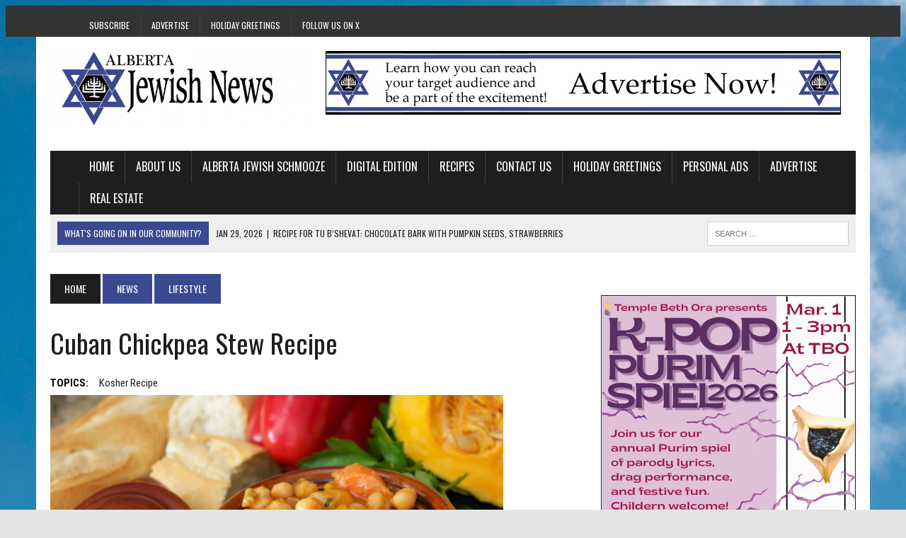

--- FILE ---
content_type: text/html; charset=UTF-8
request_url: https://albertajewishnews.com/cuban-chickpea-stew-recipe/
body_size: 16050
content:
<!DOCTYPE html>
<html class="no-js" lang="en-US">

<head>
	<meta charset="UTF-8">
	<title>Cuban Chickpea Stew Recipe - Alberta Jewish News</title>
	<meta name="viewport" content="width=device-width, initial-scale=1.0">
	<link rel="profile" href="http://gmpg.org/xfn/11" />
	<link rel="pingback" href="https://albertajewishnews.com/xmlrpc.php" />
	<meta name='robots' content='index, follow, max-image-preview:large, max-snippet:-1, max-video-preview:-1' />

	<!-- This site is optimized with the Yoast SEO plugin v26.8 - https://yoast.com/product/yoast-seo-wordpress/ -->
	<meta name="description" content="Edmonton Jewish News" />
	<link rel="canonical" href="https://albertajewishnews.com/cuban-chickpea-stew-recipe/" />
	<meta property="og:locale" content="en_US" />
	<meta property="og:type" content="article" />
	<meta property="og:title" content="Cuban Chickpea Stew Recipe - Alberta Jewish News" />
	<meta property="og:description" content="Edmonton Jewish News" />
	<meta property="og:url" content="https://albertajewishnews.com/cuban-chickpea-stew-recipe/" />
	<meta property="og:site_name" content="Alberta Jewish News" />
	<meta property="article:publisher" content="http://www.facebook.com/albertajewishnews" />
	<meta property="article:published_time" content="2016-04-05T20:49:54+00:00" />
	<meta property="og:image" content="https://albertajewishnews.com/wp-content/uploads/2016/04/chickpea-stew-main.jpg" />
	<meta property="og:image:width" content="640" />
	<meta property="og:image:height" content="427" />
	<meta property="og:image:type" content="image/jpeg" />
	<meta name="author" content="Alberta Jewish News" />
	<meta name="twitter:label1" content="Written by" />
	<meta name="twitter:data1" content="Alberta Jewish News" />
	<meta name="twitter:label2" content="Est. reading time" />
	<meta name="twitter:data2" content="3 minutes" />
	<script type="application/ld+json" class="yoast-schema-graph">{"@context":"https://schema.org","@graph":[{"@type":"Article","@id":"https://albertajewishnews.com/cuban-chickpea-stew-recipe/#article","isPartOf":{"@id":"https://albertajewishnews.com/cuban-chickpea-stew-recipe/"},"author":{"name":"Alberta Jewish News","@id":"https://albertajewishnews.com/#/schema/person/63273b68e38600feb773efb5e4077219"},"headline":"Cuban Chickpea Stew Recipe","datePublished":"2016-04-05T20:49:54+00:00","mainEntityOfPage":{"@id":"https://albertajewishnews.com/cuban-chickpea-stew-recipe/"},"wordCount":607,"commentCount":0,"publisher":{"@id":"https://albertajewishnews.com/#organization"},"image":{"@id":"https://albertajewishnews.com/cuban-chickpea-stew-recipe/#primaryimage"},"thumbnailUrl":"https://albertajewishnews.com/wp-content/uploads/2016/04/chickpea-stew-main.jpg","keywords":["Kosher Recipe"],"articleSection":["Lifestyle","Recipes"],"inLanguage":"en-US","potentialAction":[{"@type":"CommentAction","name":"Comment","target":["https://albertajewishnews.com/cuban-chickpea-stew-recipe/#respond"]}]},{"@type":"WebPage","@id":"https://albertajewishnews.com/cuban-chickpea-stew-recipe/","url":"https://albertajewishnews.com/cuban-chickpea-stew-recipe/","name":"Cuban Chickpea Stew Recipe - Alberta Jewish News","isPartOf":{"@id":"https://albertajewishnews.com/#website"},"primaryImageOfPage":{"@id":"https://albertajewishnews.com/cuban-chickpea-stew-recipe/#primaryimage"},"image":{"@id":"https://albertajewishnews.com/cuban-chickpea-stew-recipe/#primaryimage"},"thumbnailUrl":"https://albertajewishnews.com/wp-content/uploads/2016/04/chickpea-stew-main.jpg","datePublished":"2016-04-05T20:49:54+00:00","description":"Edmonton Jewish News","breadcrumb":{"@id":"https://albertajewishnews.com/cuban-chickpea-stew-recipe/#breadcrumb"},"inLanguage":"en-US","potentialAction":[{"@type":"ReadAction","target":["https://albertajewishnews.com/cuban-chickpea-stew-recipe/"]}]},{"@type":"ImageObject","inLanguage":"en-US","@id":"https://albertajewishnews.com/cuban-chickpea-stew-recipe/#primaryimage","url":"https://albertajewishnews.com/wp-content/uploads/2016/04/chickpea-stew-main.jpg","contentUrl":"https://albertajewishnews.com/wp-content/uploads/2016/04/chickpea-stew-main.jpg","width":640,"height":427},{"@type":"BreadcrumbList","@id":"https://albertajewishnews.com/cuban-chickpea-stew-recipe/#breadcrumb","itemListElement":[{"@type":"ListItem","position":1,"name":"Home","item":"https://albertajewishnews.com/"},{"@type":"ListItem","position":2,"name":"Cuban Chickpea Stew Recipe"}]},{"@type":"WebSite","@id":"https://albertajewishnews.com/#website","url":"https://albertajewishnews.com/","name":"Alberta Jewish News","description":"Proudly serving the Alberta Jewish Community for over 30 years.","publisher":{"@id":"https://albertajewishnews.com/#organization"},"potentialAction":[{"@type":"SearchAction","target":{"@type":"EntryPoint","urlTemplate":"https://albertajewishnews.com/?s={search_term_string}"},"query-input":{"@type":"PropertyValueSpecification","valueRequired":true,"valueName":"search_term_string"}}],"inLanguage":"en-US"},{"@type":"Organization","@id":"https://albertajewishnews.com/#organization","name":"Alberta Jewish News","url":"https://albertajewishnews.com/","logo":{"@type":"ImageObject","inLanguage":"en-US","@id":"https://albertajewishnews.com/#/schema/logo/image/","url":"https://albertajewishnews.com/wp-content/uploads/2015/03/starsquare.jpg","contentUrl":"https://albertajewishnews.com/wp-content/uploads/2015/03/starsquare.jpg","width":1063,"height":1063,"caption":"Alberta Jewish News"},"image":{"@id":"https://albertajewishnews.com/#/schema/logo/image/"},"sameAs":["http://www.facebook.com/albertajewishnews","https://x.com/ABJewishNews","https://www.youtube.com/channel/UCoZTFJ8la5kKAELi77G57Nw"]},{"@type":"Person","@id":"https://albertajewishnews.com/#/schema/person/63273b68e38600feb773efb5e4077219","name":"Alberta Jewish News","image":{"@type":"ImageObject","inLanguage":"en-US","@id":"https://albertajewishnews.com/#/schema/person/image/","url":"https://secure.gravatar.com/avatar/14a26a42e9737de3b5c73721f0bcc5710dc2432b1562904796716602eaa63754?s=96&d=mm&r=g","contentUrl":"https://secure.gravatar.com/avatar/14a26a42e9737de3b5c73721f0bcc5710dc2432b1562904796716602eaa63754?s=96&d=mm&r=g","caption":"Alberta Jewish News"},"url":"https://albertajewishnews.com/author/albertajewishnews/"}]}</script>
	<!-- / Yoast SEO plugin. -->


<link rel='dns-prefetch' href='//code.responsivevoice.org' />
<link rel='dns-prefetch' href='//www.googletagmanager.com' />
<link rel='dns-prefetch' href='//maxcdn.bootstrapcdn.com' />
<link rel='dns-prefetch' href='//fonts.googleapis.com' />
<link rel="alternate" type="application/rss+xml" title="Alberta Jewish News &raquo; Feed" href="https://albertajewishnews.com/feed/" />
<link rel="alternate" type="application/rss+xml" title="Alberta Jewish News &raquo; Comments Feed" href="https://albertajewishnews.com/comments/feed/" />
<link rel="alternate" type="application/rss+xml" title="Alberta Jewish News &raquo; Cuban Chickpea Stew Recipe Comments Feed" href="https://albertajewishnews.com/cuban-chickpea-stew-recipe/feed/" />
<link rel="alternate" title="oEmbed (JSON)" type="application/json+oembed" href="https://albertajewishnews.com/wp-json/oembed/1.0/embed?url=https%3A%2F%2Falbertajewishnews.com%2Fcuban-chickpea-stew-recipe%2F" />
<link rel="alternate" title="oEmbed (XML)" type="text/xml+oembed" href="https://albertajewishnews.com/wp-json/oembed/1.0/embed?url=https%3A%2F%2Falbertajewishnews.com%2Fcuban-chickpea-stew-recipe%2F&#038;format=xml" />
		<!-- This site uses the Google Analytics by ExactMetrics plugin v8.11.1 - Using Analytics tracking - https://www.exactmetrics.com/ -->
		<!-- Note: ExactMetrics is not currently configured on this site. The site owner needs to authenticate with Google Analytics in the ExactMetrics settings panel. -->
					<!-- No tracking code set -->
				<!-- / Google Analytics by ExactMetrics -->
		<style id='wp-img-auto-sizes-contain-inline-css' type='text/css'>
img:is([sizes=auto i],[sizes^="auto," i]){contain-intrinsic-size:3000px 1500px}
/*# sourceURL=wp-img-auto-sizes-contain-inline-css */
</style>
<style id='wp-emoji-styles-inline-css' type='text/css'>

	img.wp-smiley, img.emoji {
		display: inline !important;
		border: none !important;
		box-shadow: none !important;
		height: 1em !important;
		width: 1em !important;
		margin: 0 0.07em !important;
		vertical-align: -0.1em !important;
		background: none !important;
		padding: 0 !important;
	}
/*# sourceURL=wp-emoji-styles-inline-css */
</style>
<style id='wp-block-library-inline-css' type='text/css'>
:root{--wp-block-synced-color:#7a00df;--wp-block-synced-color--rgb:122,0,223;--wp-bound-block-color:var(--wp-block-synced-color);--wp-editor-canvas-background:#ddd;--wp-admin-theme-color:#007cba;--wp-admin-theme-color--rgb:0,124,186;--wp-admin-theme-color-darker-10:#006ba1;--wp-admin-theme-color-darker-10--rgb:0,107,160.5;--wp-admin-theme-color-darker-20:#005a87;--wp-admin-theme-color-darker-20--rgb:0,90,135;--wp-admin-border-width-focus:2px}@media (min-resolution:192dpi){:root{--wp-admin-border-width-focus:1.5px}}.wp-element-button{cursor:pointer}:root .has-very-light-gray-background-color{background-color:#eee}:root .has-very-dark-gray-background-color{background-color:#313131}:root .has-very-light-gray-color{color:#eee}:root .has-very-dark-gray-color{color:#313131}:root .has-vivid-green-cyan-to-vivid-cyan-blue-gradient-background{background:linear-gradient(135deg,#00d084,#0693e3)}:root .has-purple-crush-gradient-background{background:linear-gradient(135deg,#34e2e4,#4721fb 50%,#ab1dfe)}:root .has-hazy-dawn-gradient-background{background:linear-gradient(135deg,#faaca8,#dad0ec)}:root .has-subdued-olive-gradient-background{background:linear-gradient(135deg,#fafae1,#67a671)}:root .has-atomic-cream-gradient-background{background:linear-gradient(135deg,#fdd79a,#004a59)}:root .has-nightshade-gradient-background{background:linear-gradient(135deg,#330968,#31cdcf)}:root .has-midnight-gradient-background{background:linear-gradient(135deg,#020381,#2874fc)}:root{--wp--preset--font-size--normal:16px;--wp--preset--font-size--huge:42px}.has-regular-font-size{font-size:1em}.has-larger-font-size{font-size:2.625em}.has-normal-font-size{font-size:var(--wp--preset--font-size--normal)}.has-huge-font-size{font-size:var(--wp--preset--font-size--huge)}.has-text-align-center{text-align:center}.has-text-align-left{text-align:left}.has-text-align-right{text-align:right}.has-fit-text{white-space:nowrap!important}#end-resizable-editor-section{display:none}.aligncenter{clear:both}.items-justified-left{justify-content:flex-start}.items-justified-center{justify-content:center}.items-justified-right{justify-content:flex-end}.items-justified-space-between{justify-content:space-between}.screen-reader-text{border:0;clip-path:inset(50%);height:1px;margin:-1px;overflow:hidden;padding:0;position:absolute;width:1px;word-wrap:normal!important}.screen-reader-text:focus{background-color:#ddd;clip-path:none;color:#444;display:block;font-size:1em;height:auto;left:5px;line-height:normal;padding:15px 23px 14px;text-decoration:none;top:5px;width:auto;z-index:100000}html :where(.has-border-color){border-style:solid}html :where([style*=border-top-color]){border-top-style:solid}html :where([style*=border-right-color]){border-right-style:solid}html :where([style*=border-bottom-color]){border-bottom-style:solid}html :where([style*=border-left-color]){border-left-style:solid}html :where([style*=border-width]){border-style:solid}html :where([style*=border-top-width]){border-top-style:solid}html :where([style*=border-right-width]){border-right-style:solid}html :where([style*=border-bottom-width]){border-bottom-style:solid}html :where([style*=border-left-width]){border-left-style:solid}html :where(img[class*=wp-image-]){height:auto;max-width:100%}:where(figure){margin:0 0 1em}html :where(.is-position-sticky){--wp-admin--admin-bar--position-offset:var(--wp-admin--admin-bar--height,0px)}@media screen and (max-width:600px){html :where(.is-position-sticky){--wp-admin--admin-bar--position-offset:0px}}

/*# sourceURL=wp-block-library-inline-css */
</style><style id='global-styles-inline-css' type='text/css'>
:root{--wp--preset--aspect-ratio--square: 1;--wp--preset--aspect-ratio--4-3: 4/3;--wp--preset--aspect-ratio--3-4: 3/4;--wp--preset--aspect-ratio--3-2: 3/2;--wp--preset--aspect-ratio--2-3: 2/3;--wp--preset--aspect-ratio--16-9: 16/9;--wp--preset--aspect-ratio--9-16: 9/16;--wp--preset--color--black: #000000;--wp--preset--color--cyan-bluish-gray: #abb8c3;--wp--preset--color--white: #ffffff;--wp--preset--color--pale-pink: #f78da7;--wp--preset--color--vivid-red: #cf2e2e;--wp--preset--color--luminous-vivid-orange: #ff6900;--wp--preset--color--luminous-vivid-amber: #fcb900;--wp--preset--color--light-green-cyan: #7bdcb5;--wp--preset--color--vivid-green-cyan: #00d084;--wp--preset--color--pale-cyan-blue: #8ed1fc;--wp--preset--color--vivid-cyan-blue: #0693e3;--wp--preset--color--vivid-purple: #9b51e0;--wp--preset--gradient--vivid-cyan-blue-to-vivid-purple: linear-gradient(135deg,rgb(6,147,227) 0%,rgb(155,81,224) 100%);--wp--preset--gradient--light-green-cyan-to-vivid-green-cyan: linear-gradient(135deg,rgb(122,220,180) 0%,rgb(0,208,130) 100%);--wp--preset--gradient--luminous-vivid-amber-to-luminous-vivid-orange: linear-gradient(135deg,rgb(252,185,0) 0%,rgb(255,105,0) 100%);--wp--preset--gradient--luminous-vivid-orange-to-vivid-red: linear-gradient(135deg,rgb(255,105,0) 0%,rgb(207,46,46) 100%);--wp--preset--gradient--very-light-gray-to-cyan-bluish-gray: linear-gradient(135deg,rgb(238,238,238) 0%,rgb(169,184,195) 100%);--wp--preset--gradient--cool-to-warm-spectrum: linear-gradient(135deg,rgb(74,234,220) 0%,rgb(151,120,209) 20%,rgb(207,42,186) 40%,rgb(238,44,130) 60%,rgb(251,105,98) 80%,rgb(254,248,76) 100%);--wp--preset--gradient--blush-light-purple: linear-gradient(135deg,rgb(255,206,236) 0%,rgb(152,150,240) 100%);--wp--preset--gradient--blush-bordeaux: linear-gradient(135deg,rgb(254,205,165) 0%,rgb(254,45,45) 50%,rgb(107,0,62) 100%);--wp--preset--gradient--luminous-dusk: linear-gradient(135deg,rgb(255,203,112) 0%,rgb(199,81,192) 50%,rgb(65,88,208) 100%);--wp--preset--gradient--pale-ocean: linear-gradient(135deg,rgb(255,245,203) 0%,rgb(182,227,212) 50%,rgb(51,167,181) 100%);--wp--preset--gradient--electric-grass: linear-gradient(135deg,rgb(202,248,128) 0%,rgb(113,206,126) 100%);--wp--preset--gradient--midnight: linear-gradient(135deg,rgb(2,3,129) 0%,rgb(40,116,252) 100%);--wp--preset--font-size--small: 13px;--wp--preset--font-size--medium: 20px;--wp--preset--font-size--large: 36px;--wp--preset--font-size--x-large: 42px;--wp--preset--spacing--20: 0.44rem;--wp--preset--spacing--30: 0.67rem;--wp--preset--spacing--40: 1rem;--wp--preset--spacing--50: 1.5rem;--wp--preset--spacing--60: 2.25rem;--wp--preset--spacing--70: 3.38rem;--wp--preset--spacing--80: 5.06rem;--wp--preset--shadow--natural: 6px 6px 9px rgba(0, 0, 0, 0.2);--wp--preset--shadow--deep: 12px 12px 50px rgba(0, 0, 0, 0.4);--wp--preset--shadow--sharp: 6px 6px 0px rgba(0, 0, 0, 0.2);--wp--preset--shadow--outlined: 6px 6px 0px -3px rgb(255, 255, 255), 6px 6px rgb(0, 0, 0);--wp--preset--shadow--crisp: 6px 6px 0px rgb(0, 0, 0);}:where(.is-layout-flex){gap: 0.5em;}:where(.is-layout-grid){gap: 0.5em;}body .is-layout-flex{display: flex;}.is-layout-flex{flex-wrap: wrap;align-items: center;}.is-layout-flex > :is(*, div){margin: 0;}body .is-layout-grid{display: grid;}.is-layout-grid > :is(*, div){margin: 0;}:where(.wp-block-columns.is-layout-flex){gap: 2em;}:where(.wp-block-columns.is-layout-grid){gap: 2em;}:where(.wp-block-post-template.is-layout-flex){gap: 1.25em;}:where(.wp-block-post-template.is-layout-grid){gap: 1.25em;}.has-black-color{color: var(--wp--preset--color--black) !important;}.has-cyan-bluish-gray-color{color: var(--wp--preset--color--cyan-bluish-gray) !important;}.has-white-color{color: var(--wp--preset--color--white) !important;}.has-pale-pink-color{color: var(--wp--preset--color--pale-pink) !important;}.has-vivid-red-color{color: var(--wp--preset--color--vivid-red) !important;}.has-luminous-vivid-orange-color{color: var(--wp--preset--color--luminous-vivid-orange) !important;}.has-luminous-vivid-amber-color{color: var(--wp--preset--color--luminous-vivid-amber) !important;}.has-light-green-cyan-color{color: var(--wp--preset--color--light-green-cyan) !important;}.has-vivid-green-cyan-color{color: var(--wp--preset--color--vivid-green-cyan) !important;}.has-pale-cyan-blue-color{color: var(--wp--preset--color--pale-cyan-blue) !important;}.has-vivid-cyan-blue-color{color: var(--wp--preset--color--vivid-cyan-blue) !important;}.has-vivid-purple-color{color: var(--wp--preset--color--vivid-purple) !important;}.has-black-background-color{background-color: var(--wp--preset--color--black) !important;}.has-cyan-bluish-gray-background-color{background-color: var(--wp--preset--color--cyan-bluish-gray) !important;}.has-white-background-color{background-color: var(--wp--preset--color--white) !important;}.has-pale-pink-background-color{background-color: var(--wp--preset--color--pale-pink) !important;}.has-vivid-red-background-color{background-color: var(--wp--preset--color--vivid-red) !important;}.has-luminous-vivid-orange-background-color{background-color: var(--wp--preset--color--luminous-vivid-orange) !important;}.has-luminous-vivid-amber-background-color{background-color: var(--wp--preset--color--luminous-vivid-amber) !important;}.has-light-green-cyan-background-color{background-color: var(--wp--preset--color--light-green-cyan) !important;}.has-vivid-green-cyan-background-color{background-color: var(--wp--preset--color--vivid-green-cyan) !important;}.has-pale-cyan-blue-background-color{background-color: var(--wp--preset--color--pale-cyan-blue) !important;}.has-vivid-cyan-blue-background-color{background-color: var(--wp--preset--color--vivid-cyan-blue) !important;}.has-vivid-purple-background-color{background-color: var(--wp--preset--color--vivid-purple) !important;}.has-black-border-color{border-color: var(--wp--preset--color--black) !important;}.has-cyan-bluish-gray-border-color{border-color: var(--wp--preset--color--cyan-bluish-gray) !important;}.has-white-border-color{border-color: var(--wp--preset--color--white) !important;}.has-pale-pink-border-color{border-color: var(--wp--preset--color--pale-pink) !important;}.has-vivid-red-border-color{border-color: var(--wp--preset--color--vivid-red) !important;}.has-luminous-vivid-orange-border-color{border-color: var(--wp--preset--color--luminous-vivid-orange) !important;}.has-luminous-vivid-amber-border-color{border-color: var(--wp--preset--color--luminous-vivid-amber) !important;}.has-light-green-cyan-border-color{border-color: var(--wp--preset--color--light-green-cyan) !important;}.has-vivid-green-cyan-border-color{border-color: var(--wp--preset--color--vivid-green-cyan) !important;}.has-pale-cyan-blue-border-color{border-color: var(--wp--preset--color--pale-cyan-blue) !important;}.has-vivid-cyan-blue-border-color{border-color: var(--wp--preset--color--vivid-cyan-blue) !important;}.has-vivid-purple-border-color{border-color: var(--wp--preset--color--vivid-purple) !important;}.has-vivid-cyan-blue-to-vivid-purple-gradient-background{background: var(--wp--preset--gradient--vivid-cyan-blue-to-vivid-purple) !important;}.has-light-green-cyan-to-vivid-green-cyan-gradient-background{background: var(--wp--preset--gradient--light-green-cyan-to-vivid-green-cyan) !important;}.has-luminous-vivid-amber-to-luminous-vivid-orange-gradient-background{background: var(--wp--preset--gradient--luminous-vivid-amber-to-luminous-vivid-orange) !important;}.has-luminous-vivid-orange-to-vivid-red-gradient-background{background: var(--wp--preset--gradient--luminous-vivid-orange-to-vivid-red) !important;}.has-very-light-gray-to-cyan-bluish-gray-gradient-background{background: var(--wp--preset--gradient--very-light-gray-to-cyan-bluish-gray) !important;}.has-cool-to-warm-spectrum-gradient-background{background: var(--wp--preset--gradient--cool-to-warm-spectrum) !important;}.has-blush-light-purple-gradient-background{background: var(--wp--preset--gradient--blush-light-purple) !important;}.has-blush-bordeaux-gradient-background{background: var(--wp--preset--gradient--blush-bordeaux) !important;}.has-luminous-dusk-gradient-background{background: var(--wp--preset--gradient--luminous-dusk) !important;}.has-pale-ocean-gradient-background{background: var(--wp--preset--gradient--pale-ocean) !important;}.has-electric-grass-gradient-background{background: var(--wp--preset--gradient--electric-grass) !important;}.has-midnight-gradient-background{background: var(--wp--preset--gradient--midnight) !important;}.has-small-font-size{font-size: var(--wp--preset--font-size--small) !important;}.has-medium-font-size{font-size: var(--wp--preset--font-size--medium) !important;}.has-large-font-size{font-size: var(--wp--preset--font-size--large) !important;}.has-x-large-font-size{font-size: var(--wp--preset--font-size--x-large) !important;}
/*# sourceURL=global-styles-inline-css */
</style>

<style id='classic-theme-styles-inline-css' type='text/css'>
/*! This file is auto-generated */
.wp-block-button__link{color:#fff;background-color:#32373c;border-radius:9999px;box-shadow:none;text-decoration:none;padding:calc(.667em + 2px) calc(1.333em + 2px);font-size:1.125em}.wp-block-file__button{background:#32373c;color:#fff;text-decoration:none}
/*# sourceURL=/wp-includes/css/classic-themes.min.css */
</style>
<link rel='stylesheet' id='custom-css-css' href='https://albertajewishnews.com/wp-content/themes/mh_newsdesk/custom.css?ver=6.9' type='text/css' media='all' />
<style id='custom-css-inline-css' type='text/css'>
.mycolor{ background: #000111; }
/*# sourceURL=custom-css-inline-css */
</style>
<link rel='stylesheet' id='rv-style-css' href='https://albertajewishnews.com/wp-content/plugins/responsivevoice-text-to-speech/includes/css/responsivevoice.css?ver=6.9' type='text/css' media='all' />
<link rel='stylesheet' id='mh-style-css' href='https://albertajewishnews.com/wp-content/themes/mh_newsdesk/style.css?ver=1.0.2' type='text/css' media='all' />
<link rel='stylesheet' id='mh-font-awesome-css' href='//maxcdn.bootstrapcdn.com/font-awesome/4.3.0/css/font-awesome.min.css' type='text/css' media='all' />
<link rel='stylesheet' id='mh-google-fonts-css' href='//fonts.googleapis.com/css?family=Roboto+Condensed:300,400,400italic,600,700|Oswald:300,400,400italic,600,700' type='text/css' media='all' />
<script type="text/javascript" src="https://albertajewishnews.com/wp-includes/js/jquery/jquery.min.js?ver=3.7.1" id="jquery-core-js"></script>
<script type="text/javascript" src="https://albertajewishnews.com/wp-includes/js/jquery/jquery-migrate.min.js?ver=3.4.1" id="jquery-migrate-js"></script>
<script type="text/javascript" src="https://code.responsivevoice.org/responsivevoice.js?key=6G7da1vt" id="responsive-voice-js"></script>
<script type="text/javascript" src="https://albertajewishnews.com/wp-content/themes/mh_newsdesk/js/scripts.js?ver=6.9" id="mh-scripts-js"></script>

<!-- Google tag (gtag.js) snippet added by Site Kit -->
<!-- Google Analytics snippet added by Site Kit -->
<script type="text/javascript" src="https://www.googletagmanager.com/gtag/js?id=GT-WFFL73W" id="google_gtagjs-js" async></script>
<script type="text/javascript" id="google_gtagjs-js-after">
/* <![CDATA[ */
window.dataLayer = window.dataLayer || [];function gtag(){dataLayer.push(arguments);}
gtag("set","linker",{"domains":["albertajewishnews.com"]});
gtag("js", new Date());
gtag("set", "developer_id.dZTNiMT", true);
gtag("config", "GT-WFFL73W");
//# sourceURL=google_gtagjs-js-after
/* ]]> */
</script>
<link rel="https://api.w.org/" href="https://albertajewishnews.com/wp-json/" /><link rel="alternate" title="JSON" type="application/json" href="https://albertajewishnews.com/wp-json/wp/v2/posts/3740" /><link rel="EditURI" type="application/rsd+xml" title="RSD" href="https://albertajewishnews.com/xmlrpc.php?rsd" />
<meta name="generator" content="WordPress 6.9" />
<link rel='shortlink' href='https://albertajewishnews.com/?p=3740' />

<!-- This site is using AdRotate Professional v5.19.1 to display their advertisements - https://ajdg.solutions/ -->
<!-- AdRotate CSS -->
<style type="text/css" media="screen">
	.g { margin:0px; padding:0px; overflow:hidden; line-height:1; zoom:1; }
	.g img { height:auto; }
	.g-col { position:relative; float:left; }
	.g-col:first-child { margin-left: 0; }
	.g-col:last-child { margin-right: 0; }
	.g-wall { display:block; position:fixed; left:0; top:0; width:100%; height:100%; z-index:-1; }
	.woocommerce-page .g, .bbpress-wrapper .g { margin: 20px auto; clear:both; }
	.g-1 { min-width:0px; max-width:240px; margin: 0 auto; }
	.b-1 { margin:25px 0px 0px 0px; }
	.g-2 {  margin: 0 auto; }
	.g-3 { min-width:0px; max-width:336px; margin: 0 auto; }
	.b-3 { margin:0px 0px 0px 0px; }
	@media only screen and (max-width: 480px) {
		.g-col, .g-dyn, .g-single { width:100%; margin-left:0; margin-right:0; }
		.woocommerce-page .g, .bbpress-wrapper .g { margin: 10px auto; }
	}
</style>
<!-- /AdRotate CSS -->

<!-- start Simple Custom CSS and JS -->
<!-- Google tag (gtag.js) -->
<script async src="https://www.googletagmanager.com/gtag/js?id=G-6VWC9B7VTC"></script>
<script>
  window.dataLayer = window.dataLayer || [];
  function gtag(){dataLayer.push(arguments);}
  gtag('js', new Date());

  gtag('config', 'G-6VWC9B7VTC');
</script><!-- end Simple Custom CSS and JS -->
<meta name="generator" content="Site Kit by Google 1.171.0" /><!-- Analytics by WP Statistics - https://wp-statistics.com -->
	<style type="text/css">
    	    		.social-nav a:hover, .logo-title, .entry-content a, a:hover, .entry-meta .entry-meta-author, .entry-meta a, .comment-info, blockquote, .pagination a:hover .pagelink { color: #3b4990; }
			.main-nav li:hover, .slicknav_menu, .ticker-title, .breadcrumb a, .breadcrumb .bc-text, .button span, .widget-title span, input[type=submit], table th, .comment-section-title .comment-count, #cancel-comment-reply-link:hover, .pagination .current, .pagination .pagelink { background: #3b4990; }
			blockquote, input[type=text]:hover, input[type=email]:hover, input[type=tel]:hover, input[type=url]:hover, textarea:hover { border-color: #3b4990; }
    	    				.widget-title, .pagination a.page-numbers:hover, .dots:hover, .pagination a:hover .pagelink, .comment-section-title { background: #3b4990; }
			.commentlist .depth-1, .commentlist .bypostauthor .avatar { border-color: #3b4990; }
    	    	    	    	    		</style>
    <link rel="shortcut icon" href="https://albertajewishnews.com/wp-content/uploads/2015/03/juststarlogo.jpg">
<!--[if lt IE 9]>
<script src="http://css3-mediaqueries-js.googlecode.com/svn/trunk/css3-mediaqueries.js"></script>
<![endif]-->
<style type="text/css">
body { font-family: "Roboto Condensed", sans-serif; }
</style>
<style type="text/css" id="custom-background-css">
body.custom-background { background-color: #e4e4e4; background-image: url("https://albertajewishnews.com/wp-content/uploads/2015/03/clouds-corn-field-2678.jpg"); background-position: left top; background-size: auto; background-repeat: no-repeat; background-attachment: fixed; }
</style>
	<link rel="icon" href="https://albertajewishnews.com/wp-content/uploads/2023/03/cropped-enjfavicon-32x32.png" sizes="32x32" />
<link rel="icon" href="https://albertajewishnews.com/wp-content/uploads/2023/03/cropped-enjfavicon-192x192.png" sizes="192x192" />
<link rel="apple-touch-icon" href="https://albertajewishnews.com/wp-content/uploads/2023/03/cropped-enjfavicon-180x180.png" />
<meta name="msapplication-TileImage" content="https://albertajewishnews.com/wp-content/uploads/2023/03/cropped-enjfavicon-270x270.png" />
		<style type="text/css" id="wp-custom-css">
			.ticker-content {
	margin: 0;
}

/* Fix for the dropdown menu left space*/
.main-nav ul li:hover > ul {
	padding-left: 0;
}		</style>
		</head>

<body class="wp-singular post-template-default single single-post postid-3740 single-format-standard custom-background wp-theme-mh_newsdesk mh-right-sb wpbdp-with-button-styles">
			<div class="header-top">
			<div class="wrapper-inner clearfix">
									<nav class="header-nav clearfix">
						<div class="menu-top-menu-container"><ul id="menu-top-menu" class="menu"><li id="menu-item-241" class="menu-item menu-item-type-post_type menu-item-object-page menu-item-241"><a href="https://albertajewishnews.com/subscribe/">Subscribe</a></li>
<li id="menu-item-420" class="menu-item menu-item-type-post_type menu-item-object-page menu-item-420"><a href="https://albertajewishnews.com/advertising/">Advertise</a></li>
<li id="menu-item-10904" class="menu-item menu-item-type-custom menu-item-object-custom menu-item-10904"><a href="https://albertajewishnews.com/greetings/">Holiday Greetings</a></li>
<li id="menu-item-28021" class="menu-item menu-item-type-custom menu-item-object-custom menu-item-28021"><a href="https://x.com/ABJewishNews">Follow us on X</a></li>
</ul></div>					</nav>
											</div>
		</div>
		<script>

		function unmute(el) {
			el.muted = false;
		}
		window.onload = function() {
			var vid = document.getElementById("vid");

			if (vid) {
				vid.onmouseover = function() {
					unmute(this);
				};
			}
		}
	</script>
	<div id="mh-wrapper">
		<header class="mh-header">
			<div class="header-wrap clearfix">
								<div class="mh-col mh-1-3 header-logo">
					<a href="https://albertajewishnews.com/" title="Alberta Jewish News" rel="home">
<div class="logo-wrap" role="banner">
<img src="https://albertajewishnews.com/wp-content/uploads/2020/01/cropped-AJN-copy-2.jpg" height="363" width="1250" alt="Alberta Jewish News" />
</div>
</a>
				</div>
				<aside class="mh-col mh-2-3"><div class="header-ad"><div class="g g-6"><div class="g-single a-276"><a class="gofollow" data-track="Mjc2LDYsMSw2MA==" href="https://albertajewishnews.com/advertising/" target="_blank"><img decoding="async" src="https://albertajewishnews.com/wp-content/uploads/2016/09/ejnleaderboard.jpg" /></a></div></div></div></aside>			</div>
			<div class="header-menu clearfix">
				<nav class="main-nav clearfix">
					<div class="menu-main-menu-container"><ul id="menu-main-menu" class="menu"><li id="menu-item-65" class="menu-item menu-item-type-custom menu-item-object-custom menu-item-home menu-item-65"><a href="https://albertajewishnews.com/">Home</a></li>
<li id="menu-item-249" class="menu-item menu-item-type-post_type menu-item-object-page menu-item-249"><a href="https://albertajewishnews.com/about-us/">About Us</a></li>
<li id="menu-item-2489" class="menu-item menu-item-type-post_type menu-item-object-page menu-item-2489"><a href="https://albertajewishnews.com/e-news/">Alberta Jewish Schmooze</a></li>
<li id="menu-item-653" class="menu-item menu-item-type-post_type menu-item-object-page menu-item-653"><a href="https://albertajewishnews.com/archives/">Digital Edition</a></li>
<li id="menu-item-517" class="menu-item menu-item-type-taxonomy menu-item-object-category current-post-ancestor current-menu-parent current-post-parent menu-item-517"><a href="https://albertajewishnews.com/category/holidays/recipes/">Recipes</a></li>
<li id="menu-item-250" class="menu-item menu-item-type-post_type menu-item-object-page menu-item-250"><a href="https://albertajewishnews.com/contact-us/">Contact Us</a></li>
<li id="menu-item-10905" class="menu-item menu-item-type-custom menu-item-object-custom menu-item-10905"><a href="https://albertajewishnews.com/greetings/">Holiday Greetings</a></li>
<li id="menu-item-24307" class="menu-item menu-item-type-post_type menu-item-object-page menu-item-24307"><a href="https://albertajewishnews.com/personal-advertisements/">Personal Ads</a></li>
<li id="menu-item-28016" class="menu-item menu-item-type-post_type menu-item-object-page menu-item-28016"><a href="https://albertajewishnews.com/advertising/">Advertise</a></li>
<li id="menu-item-28022" class="menu-item menu-item-type-post_type menu-item-object-page menu-item-28022"><a href="https://albertajewishnews.com/realestate/">Real Estate</a></li>
</ul></div>				</nav>
				<div class="header-sub clearfix">
											<section id="ticker" class="news-ticker mh-col mh-2-3 clearfix">
			<span class="ticker-title">What&#039;s Going on in our community?</span>
		<ul class="ticker-content">			<li class="ticker-item">
				<a class="ticker-item-link" href="https://albertajewishnews.com/recipe-for-tu-bshevat-chocolate-bark-with-pumpkin-seeds-strawberries-and-citrus/" title="Recipe For Tu B&#8217;Shevat: Chocolate Bark with Pumpkin Seeds, Strawberries and Citrus">
					<span class="ticker-item-date">Jan 29, 2026</span>
					<span class="ticker-item-separator">|</span>
					<span class="ticker-item-title">Recipe For Tu B&#8217;Shevat: Chocolate Bark with Pumpkin Seeds, Strawberries and Citrus</span>
				</a>
			</li>			<li class="ticker-item">
				<a class="ticker-item-link" href="https://albertajewishnews.com/all-the-big-jewish-nominees-at-the-2026-oscars/" title="All the Big Jewish Nominees at the 2026 Oscars">
					<span class="ticker-item-date">Jan 29, 2026</span>
					<span class="ticker-item-separator">|</span>
					<span class="ticker-item-title">All the Big Jewish Nominees at the 2026 Oscars</span>
				</a>
			</li>			<li class="ticker-item">
				<a class="ticker-item-link" href="https://albertajewishnews.com/jewish-world-marks-first-day-with-no-hostages-in-gaza-by-shedding-their-symbols-of-support/" title="Jewish world marks first day with no hostages in Gaza by shedding their symbols of support">
					<span class="ticker-item-date">Jan 29, 2026</span>
					<span class="ticker-item-separator">|</span>
					<span class="ticker-item-title">Jewish world marks first day with no hostages in Gaza by shedding their symbols of support</span>
				</a>
			</li>			<li class="ticker-item">
				<a class="ticker-item-link" href="https://albertajewishnews.com/on-pbs-finding-your-roots-jewish-actor-lizzy-caplan-discovers-her-familys-unknown-holocaust-story/" title="On PBS’ ‘Finding Your Roots,’ Jewish actor Lizzy Caplan discovers her family’s unknown Holocaust story">
					<span class="ticker-item-date">Jan 29, 2026</span>
					<span class="ticker-item-separator">|</span>
					<span class="ticker-item-title">On PBS’ ‘Finding Your Roots,’ Jewish actor Lizzy Caplan discovers her family’s unknown Holocaust story</span>
				</a>
			</li>			<li class="ticker-item">
				<a class="ticker-item-link" href="https://albertajewishnews.com/judd-apatow-grew-up-idolizing-mel-brooks-now-hes-telling-brooks-story-in-an-hbo-documentary/" title="Judd Apatow grew up idolizing Mel Brooks. Now he’s telling Brooks’ story in an HBO documentary.">
					<span class="ticker-item-date">Jan 29, 2026</span>
					<span class="ticker-item-separator">|</span>
					<span class="ticker-item-title">Judd Apatow grew up idolizing Mel Brooks. Now he’s telling Brooks’ story in an HBO documentary.</span>
				</a>
			</li>	</ul>
</section>										<aside class="mh-col mh-1-3 header-search">
						<form role="search" method="get" class="search-form" action="https://albertajewishnews.com/">
				<label>
					<span class="screen-reader-text">Search for:</span>
					<input type="search" class="search-field" placeholder="Search &hellip;" value="" name="s" />
				</label>
				<input type="submit" class="search-submit" value="Search" />
			</form>					</aside>
				</div>
			</div>
		</header><div class="mh-section mh-group">
	<div id="main-content" class="mh-content">
		<nav class="breadcrumb"><span itemscope itemtype="http://data-vocabulary.org/Breadcrumb"><a href="https://albertajewishnews.com" itemprop="url" class="bc-home"><span itemprop="title">Home</span></a></span> <a href="https://albertajewishnews.com/category/news/">News</a> <span itemscope itemtype="http://data-vocabulary.org/Breadcrumb"><a href="https://albertajewishnews.com/category/news/lifestyle/" itemprop="url"><span itemprop="title">Lifestyle</span></a></span></nav>
					<article id="post-3740" class="post-3740 post type-post status-publish format-standard has-post-thumbnail hentry category-lifestyle category-recipes tag-kosher-recipe">
	<header class="entry-header clearfix">
		<h1 class="entry-title">Cuban Chickpea Stew Recipe</h1>
		<div class="entry-tags clearfix"><span>TOPICS:</span><a href="https://albertajewishnews.com/tag/kosher-recipe/" rel="tag">Kosher Recipe</a></div>	</header>
	
<div class="entry-thumbnail">
<img width="640" height="427" src="https://albertajewishnews.com/wp-content/uploads/2016/04/chickpea-stew-main.jpg" class="attachment-content-single size-content-single wp-post-image" alt="" decoding="async" fetchpriority="high" srcset="https://albertajewishnews.com/wp-content/uploads/2016/04/chickpea-stew-main.jpg 640w, https://albertajewishnews.com/wp-content/uploads/2016/04/chickpea-stew-main-300x200.jpg 300w, https://albertajewishnews.com/wp-content/uploads/2016/04/chickpea-stew-main-272x182.jpg 272w" sizes="(max-width: 640px) 100vw, 640px" /></div>
			<div class="advertisement">
			<div class="sb-widget post-ad"><div class="g g-5"><div class="g-single a-344"><a class="gofollow" data-track="MzQ0LDUsMSw2MA==" href="https://marinashear.com/2026-guide/" target="_blank"><img decoding="async" src="https://albertajewishnews.com/wp-content/uploads/2026/01/Leaderboard-Horiz-Guide-2026-Marina-Shear.png" /></a></div></div></div>		</div>
		<p class="entry-meta">
<span class="entry-meta-date updated">Apr 5, 2016</span>
</p>
	<div class="entry-content clearfix">
		<p>By Jennifer Stempel</p>
<p>(The Nosher via JTA) &#8212; Beans are a staple food on many Cuban dinner tables: They are inexpensive, can feed an army and are easily adaptable to whatever you find in your fridge and pantry.</p>
<p>There’s something about a pot of beans, simmering low and slow on the stove all day, allowing all of the flavors and aromas to release, that screams home-cooked comfort. Plus, nothing sticks to your ribs on a cold day better than a good bean soup or stew.</p>
<p>To be fair, I’d eat this even on a warm day. In fact, I remember a distinctively warm winter night in Santiago de Cuba, when after a grueling day of distributing humanitarian aid to those in need, my mom and I wanted nothing more than a good, hearty chickpea stew. Lucky for us, my mom’s cousin Virginia, who is known for being a great cook, surprised us that evening with exactly the comfort food that we had a hankering for.</p>
<p>That night, her chickpea stew included big chunks of sweet squash, creamy potatoes and hearty chard, all perfumed with the unmistakable smoky flavors of chorizo. As she explained to us, the No. 1 ingredient in Virginia’s now-famous chickpea stew is “lo que sea,” which translates to “whatever I can find.”</p>
<p>Since ingredients can sometimes be hard to come by in Santiago, Virginia has made a name for herself creating rich, indulgent meals using “lo que sea.” This stew was no exception. Ever since returning home, I’ve wanted to re-create it every chance I get. Even though ingredients are more readily available here, I still do my best to stay true to the “lo que sea” philosophy, and find myself adding whatever I find in my vegetable crisper and pantry that particular day.</p>
<p>So long as the base ingredients remain the same, you can really have fun experimenting with “lo que sea” the next time you try your hands at chickpea stew.</p>
<p><i>Ingredients:</i><br />
1 tablespoon olive oil<br />
6 ounces soy chorizo (soyrizo)or kosher chorizo such as Jack&#8217;s<br />
1/2 large onion, diced<br />
1/2 red bell pepper, diced<br />
3 cloves of garlic, finely minced<br />
3 carrots, sliced in rounds<br />
Salt and pepper<br />
1 large russet potato, cubed<br />
1/2 kabocha squash, seeded and cut into large chunks, including peel<br />
1 smoked turkey leg<br />
1 8-ounce can of tomato sauce<br />
1 quart chicken broth<br />
2 cans garbanzo beans, drained and rinsed<br />
1 bay leaf<br />
1 bundle of chard, ribs removed and leaves coarsely chopped</p>
<p><i>Directions:</i><br />
In a large stockpot, heat olive oil over medium heat. Add soyrizo, breaking it up with a wooden spoon. Add the onion, bell pepper, garlic and carrot, and season with salt and pepper. Cook until unions are translucent.</p>
<p>Add the potato, squash, turkey leg, tomato sauce, broth, garbanzo beans and bay leaf. Cook until the potato and squash are fork tender.</p>
<p>Remove the bay leaf, turkey leg and squash pieces.</p>
<p>Shred the meat off the turkey leg and return to pot.</p>
<p>Remove the peel from the squash, dice the flesh and return to the pot. Add the chard and continue cooking until chard wilts.</p>
<p>Taste for seasoning, adjusting accordingly with salt and pepper.<br clear="all" /><br />
<i>(Jennifer Stempel is a TV development executive who lives in Los Angeles with her husband and son. When she&#8217;s not developing new TV shows, she enjoys teaching cooking classes and blogs about her experiments in the kitchen. To read more about her culinary adventures, check out<a href="http://thecubanreuben.com/" target="_blank">www.TheCubanReuben.com</a>.)<br />
</i><br />
<i>The Nosher food blog offers a dazzling array of new and classic Jewish recipes and food news, from Europe to Yemen, from challah to shakshuka and beyond. Check it out at <a href="http://www.thenosher.com/" target="_blank">www.TheNosher.com</a>.</i></p>
	</div>
			<div class="advertisement">
			<div class="sb-widget post-ad"><div class="g g-5"><div class="g-single a-8"><a class="gofollow" data-track="OCw1LDEsNjA=" href="https://albertajewishnews.com/advertising/"><img decoding="async" src="https://albertajewishnews.com/wp-content/uploads/2016/09/ejnleaderboard.jpg"></a></div></div></div>		</div>
	</article>			            <div class="mh-share-buttons mh-group">
            	<div class="mh-col mh-1-4 mh-facebook">
            		<a href="#" onclick="window.open('http://www.facebook.com/sharer.php?u=https://albertajewishnews.com/cuban-chickpea-stew-recipe/&t=Cuban Chickpea Stew Recipe', 'facebookShare', 'width=626,height=436'); return false;" title="Share on Facebook"><span class="mh-share-button"><i class="fa fa-facebook fa-2x"></i>SHARE</span></a>
            	</div>
            	<div class="mh-col mh-1-4 mh-twitter">
            		<a href="#" onclick="window.open('http://twitter.com/share?text=Cuban Chickpea Stew Recipe -&url=https://albertajewishnews.com/cuban-chickpea-stew-recipe/', 'twitterShare', 'width=626,height=436'); return false;" title="Tweet This Post"><span class="mh-share-button"><i class="fa fa-twitter fa-2x"></i>TWEET</span></a>
            	</div>
            	<div class="mh-col mh-1-4 mh-pinterest">
            		<a href="#" onclick="window.open('http://pinterest.com/pin/create/button/?url=https://albertajewishnews.com/cuban-chickpea-stew-recipe/&media=https://albertajewishnews.com/wp-content/uploads/2016/04/chickpea-stew-main.jpg&description=Cuban Chickpea Stew Recipe', 'pinterestShare', 'width=750,height=350'); return false;" title="Pin This Post"><span class="mh-share-button"><i class="fa fa-pinterest fa-2x"></i>PIN</span></a>
            	</div>
            	<div class="mh-col mh-1-4 mh-googleplus">
            		<a href="#" onclick="window.open('https://plusone.google.com/_/+1/confirm?hl=en-US&url=https://albertajewishnews.com/cuban-chickpea-stew-recipe/', 'googleShare', 'width=626,height=436'); return false;" title="Share on Google+" target="_blank"><span class="mh-share-button"><i class="fa fa-google-plus fa-2x"></i>SHARE</span></a>
            	</div>
            </div>			<nav class="post-nav-wrap" role="navigation">
<ul class="post-nav clearfix">
<li class="post-nav-prev">
<a href="https://albertajewishnews.com/add-value-home-affordable-luxury-marble/" rel="prev"><i class="fa fa-chevron-left"></i>Previous post</a></li>
<li class="post-nav-next">
<a href="https://albertajewishnews.com/by-uriel-heilman/" rel="next">Next post<i class="fa fa-chevron-right"></i></a></li>
</ul>
</nav>
												<div class="comments-wrap">
<h4 class="comment-section-title"><span class="comment-count">Be the first to comment</span> <span class="comment-count-more">on "Cuban Chickpea Stew Recipe"</span></h4>
</div>
	<div id="respond" class="comment-respond">
		<h3 id="reply-title" class="comment-reply-title">Leave a comment <small><a rel="nofollow" id="cancel-comment-reply-link" href="/cuban-chickpea-stew-recipe/#respond" style="display:none;">Cancel reply</a></small></h3><form action="https://albertajewishnews.com/wp-comments-post.php" method="post" id="commentform" class="comment-form"><p class="comment-notes">Your email address will not be published.</p><p class="comment-form-comment"><label for="comment">Comment</label><br/><textarea autocomplete="new-password"  id="a30df48374"  name="a30df48374"   cols="45" rows="5" aria-required="true"></textarea><textarea id="comment" aria-label="hp-comment" aria-hidden="true" name="comment" autocomplete="new-password" style="padding:0 !important;clip:rect(1px, 1px, 1px, 1px) !important;position:absolute !important;white-space:nowrap !important;height:1px !important;width:1px !important;overflow:hidden !important;" tabindex="-1"></textarea><script data-noptimize>document.getElementById("comment").setAttribute( "id", "ac5e2fe646ffe86e1cc3c64a3be4e443" );document.getElementById("a30df48374").setAttribute( "id", "comment" );</script></p><p class="comment-form-author"><label for="author">Name </label><span class="required">*</span><br/><input id="author" name="author" type="text" value="" size="30" aria-required='true' /></p>
<p class="comment-form-email"><label for="email">Email </label><span class="required">*</span><br/><input id="email" name="email" type="text" value="" size="30" aria-required='true' /></p>
<p class="comment-form-url"><label for="url">Website</label><br/><input id="url" name="url" type="text" value="" size="30" /></p>
<p class="form-submit"><input name="submit" type="submit" id="submit" class="submit" value="Post Comment" /> <input type='hidden' name='comment_post_ID' value='3740' id='comment_post_ID' />
<input type='hidden' name='comment_parent' id='comment_parent' value='0' />
</p><p style="display: none;"><input type="hidden" id="akismet_comment_nonce" name="akismet_comment_nonce" value="c3bc5065d0" /></p><p style="display: none !important;" class="akismet-fields-container" data-prefix="ak_"><label>&#916;<textarea name="ak_hp_textarea" cols="45" rows="8" maxlength="100"></textarea></label><input type="hidden" id="ak_js_1" name="ak_js" value="192"/><script>document.getElementById( "ak_js_1" ).setAttribute( "value", ( new Date() ).getTime() );</script></p></form>	</div><!-- #respond -->
				</div>
	<aside class="mh-sidebar">
	<div class="sb-widget clearfix"><!-- Error, Ad (n/a) is not available at this time due to schedule/budgeting/geolocation/mobile restrictions! --></div><div class="sb-widget clearfix"><div class="g g-4"><div class="g-single a-321"><a class="gofollow" data-track="MzIxLDQsMSw2MA==" href="https://www.templebethora.org/" target="_blank"><img decoding="async" src="https://albertajewishnews.com/wp-content/uploads/2026/01/temple-beth-ora-3x5.7.jpg" /></a></div></div></div><div class="sb-widget clearfix"><div class="g g-4"><div class="g-single a-271"><a class="gofollow" data-track="MjcxLDQsMSw2MA==" href="https://albertajewishnews.com/wp-content/uploads/2026/01/morris-reef-4.6__-wide-x-2.75__-.jpg" target="_blank"><img decoding="async" src="https://albertajewishnews.com/wp-content/uploads/2026/01/morris-reef-4.6__-wide-x-2.75__-.jpg" /></a></div></div></div><div class="sb-widget clearfix"><div class="g g-4"><div class="g-single a-325"><a class="gofollow" data-track="MzI1LDQsMSw2MA==" href="https://albertajewishnews.com/wp-content/uploads/2025/12/Hub-3.jpg" target="_blank"><img decoding="async" src="https://albertajewishnews.com/wp-content/uploads/2025/12/Hub-3.jpg" /></a></div></div></div><div class="sb-widget clearfix"><div class="g g-4"><div class="g-single a-304"><a class="gofollow" data-track="MzA0LDQsMSw2MA==" href="https://albertajewishnews.com/wp-content/uploads/2026/01/yes-kosher-for-the-schmooze-scaled.png" target="_blank"><img decoding="async" src="https://albertajewishnews.com/wp-content/uploads/2026/01/yes-kosher-for-the-schmooze-scaled.png" /></a></div></div></div><div class="sb-widget clearfix"><h4 class="widget-title"><span>More Headlines</span></h4>		<ul class="mh-rp-widget widget-list">				<li class="rp-widget-item"><a href="https://albertajewishnews.com/edmonton-jewish-seniors-welcome-chanukah-with-music-and-candle-lighting/" title="Edmonton Jewish Seniors’ welcome Chanukah with music and candle lighting" rel="bookmark">Edmonton Jewish Seniors’ welcome Chanukah with music and candle lighting</a></li>				<li class="rp-widget-item"><a href="https://albertajewishnews.com/how-pj-library-calgarys-simcha-series-is-redefining-inclusive-jewish-programming/" title="How  PJ Library Calgary’s Simcha Series Is Redefining Inclusive Jewish Programming" rel="bookmark">How  PJ Library Calgary’s Simcha Series Is Redefining Inclusive Jewish Programming</a></li>				<li class="rp-widget-item"><a href="https://albertajewishnews.com/edmonton-jcc-announces-its-new-name-the-oshry-kipnes-jcc/" title="Edmonton JCC announces its new name: The Oshry Kipnes JCC" rel="bookmark">Edmonton JCC announces its new name: The Oshry Kipnes JCC</a></li>				<li class="rp-widget-item"><a href="https://albertajewishnews.com/alberta-jewish-news-digital-edition-january-2026/" title="Alberta Jewish News &#8211; Digital Edition &#8211; January 2026" rel="bookmark">Alberta Jewish News &#8211; Digital Edition &#8211; January 2026</a></li>				<li class="rp-widget-item"><a href="https://albertajewishnews.com/halpern-akiva-academy-closes-off-2025-with-style/" title="Halpern Akiva Academy closes off 2025 with style" rel="bookmark">Halpern Akiva Academy closes off 2025 with style</a></li>		</ul></div><div class="sb-widget clearfix"><h4 class="widget-title"><span><a class="rsswidget rss-widget-feed" href="https://www.jpost.com/rss"><img class="rss-widget-icon" style="border:0" width="14" height="14" src="https://albertajewishnews.com/wp-includes/images/rss.png" alt="RSS" loading="lazy" /></a> <a class="rsswidget rss-widget-title" href="https://www.jpost.com/">The Jerusalem Post</a></span></h4><ul><li><a class='rsswidget' href='https://www.jpost.com/middle-east/iran-news/article-885127'>Iranian official says work on framework for negotiations with US is progressing</a></li><li><a class='rsswidget' href='https://www.jpost.com/israel-news/article-885123'>Gal Hirsch: &#039;Hamas planned to hold Israeli hostages for 10 years&#039; - interview</a></li><li><a class='rsswidget' href='https://www.jpost.com/international/article-885124'>Indian PM Modi visited Israel at suggestion of Jeffrey Epstein, released files suggest</a></li><li><a class='rsswidget' href='https://www.jpost.com/middle-east/iran-news/article-885122'>US issues sanctions on six Iranian officials for crackdown on protesters as rial hits record low</a></li><li><a class='rsswidget' href='https://www.jpost.com/judaism/article-884843'>After October 7, this haredi woman refuses to stand apart from Israeli society</a></li></ul></div><div class="sb-widget clearfix"><h4 class="widget-title"><span>Topics</span></h4><div class="tagcloud"><a href="https://albertajewishnews.com/tag/academy-awards/" class="tag-cloud-link tag-link-577 tag-link-position-1" style="font-size: 8.5185185185185pt;" aria-label="Academy Awards (14 items)">Academy Awards</a>
<a href="https://albertajewishnews.com/tag/american-politics/" class="tag-cloud-link tag-link-682 tag-link-position-2" style="font-size: 15.777777777778pt;" aria-label="American Politics (39 items)">American Politics</a>
<a href="https://albertajewishnews.com/tag/anti-semitism/" class="tag-cloud-link tag-link-235 tag-link-position-3" style="font-size: 14.567901234568pt;" aria-label="anti-semitism (33 items)">anti-semitism</a>
<a href="https://albertajewishnews.com/tag/antisemitism/" class="tag-cloud-link tag-link-17 tag-link-position-4" style="font-size: 11.283950617284pt;" aria-label="antisemitism (21 items)">antisemitism</a>
<a href="https://albertajewishnews.com/tag/bnai-brith-canada/" class="tag-cloud-link tag-link-224 tag-link-position-5" style="font-size: 17.851851851852pt;" aria-label="B&#039;nai Brith Canada (51 items)">B&#039;nai Brith Canada</a>
<a href="https://albertajewishnews.com/tag/benjamin-netanyahu/" class="tag-cloud-link tag-link-1078 tag-link-position-6" style="font-size: 8.5185185185185pt;" aria-label="Benjamin Netanyahu (14 items)">Benjamin Netanyahu</a>
<a href="https://albertajewishnews.com/tag/beth-israel/" class="tag-cloud-link tag-link-44 tag-link-position-7" style="font-size: 8.8641975308642pt;" aria-label="beth israel (15 items)">beth israel</a>
<a href="https://albertajewishnews.com/tag/beth-israel-synagogue/" class="tag-cloud-link tag-link-448 tag-link-position-8" style="font-size: 17.506172839506pt;" aria-label="Beth Israel Synagogue (49 items)">Beth Israel Synagogue</a>
<a href="https://albertajewishnews.com/tag/beth-shalom-synagogue/" class="tag-cloud-link tag-link-423 tag-link-position-9" style="font-size: 9.9012345679012pt;" aria-label="Beth Shalom Synagogue (17 items)">Beth Shalom Synagogue</a>
<a href="https://albertajewishnews.com/tag/calgary/" class="tag-cloud-link tag-link-110 tag-link-position-10" style="font-size: 8.8641975308642pt;" aria-label="Calgary (15 items)">Calgary</a>
<a href="https://albertajewishnews.com/tag/calgary-jewish-federation/" class="tag-cloud-link tag-link-1381 tag-link-position-11" style="font-size: 8.8641975308642pt;" aria-label="Calgary Jewish Federation (15 items)">Calgary Jewish Federation</a>
<a href="https://albertajewishnews.com/tag/camp-bb-riback/" class="tag-cloud-link tag-link-304 tag-link-position-12" style="font-size: 8pt;" aria-label="Camp BB-Riback (13 items)">Camp BB-Riback</a>
<a href="https://albertajewishnews.com/tag/centre-for-israel-and-jewish-affairs/" class="tag-cloud-link tag-link-259 tag-link-position-13" style="font-size: 10.938271604938pt;" aria-label="Centre for Israel and Jewish Affairs (20 items)">Centre for Israel and Jewish Affairs</a>
<a href="https://albertajewishnews.com/tag/chabad-edmonton/" class="tag-cloud-link tag-link-482 tag-link-position-14" style="font-size: 8pt;" aria-label="Chabad Edmonton (13 items)">Chabad Edmonton</a>
<a href="https://albertajewishnews.com/tag/chanukah/" class="tag-cloud-link tag-link-183 tag-link-position-15" style="font-size: 14.395061728395pt;" aria-label="Chanukah (32 items)">Chanukah</a>
<a href="https://albertajewishnews.com/tag/cija/" class="tag-cloud-link tag-link-446 tag-link-position-16" style="font-size: 8pt;" aria-label="CIJA (13 items)">CIJA</a>
<a href="https://albertajewishnews.com/tag/covid-19/" class="tag-cloud-link tag-link-1686 tag-link-position-17" style="font-size: 21.481481481481pt;" aria-label="COVID-19 (84 items)">COVID-19</a>
<a href="https://albertajewishnews.com/tag/digital-edition/" class="tag-cloud-link tag-link-153 tag-link-position-18" style="font-size: 15.432098765432pt;" aria-label="Digital Edition (37 items)">Digital Edition</a>
<a href="https://albertajewishnews.com/tag/edmonton/" class="tag-cloud-link tag-link-128 tag-link-position-19" style="font-size: 10.246913580247pt;" aria-label="Edmonton (18 items)">Edmonton</a>
<a href="https://albertajewishnews.com/tag/edmonton-jewish-film-festival/" class="tag-cloud-link tag-link-138 tag-link-position-20" style="font-size: 13.185185185185pt;" aria-label="Edmonton Jewish Film Festival (27 items)">Edmonton Jewish Film Festival</a>
<a href="https://albertajewishnews.com/tag/edmonton-talmud-torah-school/" class="tag-cloud-link tag-link-561 tag-link-position-21" style="font-size: 10.592592592593pt;" aria-label="Edmonton Talmud Torah School (19 items)">Edmonton Talmud Torah School</a>
<a href="https://albertajewishnews.com/tag/hanukkah/" class="tag-cloud-link tag-link-491 tag-link-position-22" style="font-size: 11.975308641975pt;" aria-label="Hanukkah (23 items)">Hanukkah</a>
<a href="https://albertajewishnews.com/tag/holocaust/" class="tag-cloud-link tag-link-25 tag-link-position-23" style="font-size: 12.83950617284pt;" aria-label="Holocaust (26 items)">Holocaust</a>
<a href="https://albertajewishnews.com/tag/iran-nuclear-accord/" class="tag-cloud-link tag-link-286 tag-link-position-24" style="font-size: 8.5185185185185pt;" aria-label="Iran nuclear accord (14 items)">Iran nuclear accord</a>
<a href="https://albertajewishnews.com/tag/israel/" class="tag-cloud-link tag-link-21 tag-link-position-25" style="font-size: 21.654320987654pt;" aria-label="israel (87 items)">israel</a>
<a href="https://albertajewishnews.com/tag/israel-politics/" class="tag-cloud-link tag-link-486 tag-link-position-26" style="font-size: 8pt;" aria-label="Israel politics (13 items)">Israel politics</a>
<a href="https://albertajewishnews.com/tag/jewish-federation-of-edmonton/" class="tag-cloud-link tag-link-103 tag-link-position-27" style="font-size: 18.024691358025pt;" aria-label="Jewish Federation of Edmonton (53 items)">Jewish Federation of Edmonton</a>
<a href="https://albertajewishnews.com/tag/jewish-national-fund-edmonton/" class="tag-cloud-link tag-link-622 tag-link-position-28" style="font-size: 12.320987654321pt;" aria-label="Jewish National Fund Edmonton (24 items)">Jewish National Fund Edmonton</a>
<a href="https://albertajewishnews.com/tag/jnf-edmonton/" class="tag-cloud-link tag-link-698 tag-link-position-29" style="font-size: 8.8641975308642pt;" aria-label="JNF Edmonton (15 items)">JNF Edmonton</a>
<a href="https://albertajewishnews.com/tag/kosher-recipe/" class="tag-cloud-link tag-link-323 tag-link-position-30" style="font-size: 22pt;" aria-label="Kosher Recipe (90 items)">Kosher Recipe</a>
<a href="https://albertajewishnews.com/tag/kosher-recipes/" class="tag-cloud-link tag-link-558 tag-link-position-31" style="font-size: 22pt;" aria-label="Kosher Recipes (91 items)">Kosher Recipes</a>
<a href="https://albertajewishnews.com/tag/middle-east-conflict/" class="tag-cloud-link tag-link-241 tag-link-position-32" style="font-size: 12.493827160494pt;" aria-label="Middle East conflict (25 items)">Middle East conflict</a>
<a href="https://albertajewishnews.com/tag/netanyahu/" class="tag-cloud-link tag-link-100 tag-link-position-33" style="font-size: 10.938271604938pt;" aria-label="Netanyahu (20 items)">Netanyahu</a>
<a href="https://albertajewishnews.com/tag/parenting/" class="tag-cloud-link tag-link-911 tag-link-position-34" style="font-size: 8.8641975308642pt;" aria-label="Parenting (15 items)">Parenting</a>
<a href="https://albertajewishnews.com/tag/passover/" class="tag-cloud-link tag-link-76 tag-link-position-35" style="font-size: 18.543209876543pt;" aria-label="Passover (57 items)">Passover</a>
<a href="https://albertajewishnews.com/tag/purim/" class="tag-cloud-link tag-link-77 tag-link-position-36" style="font-size: 14.395061728395pt;" aria-label="Purim (32 items)">Purim</a>
<a href="https://albertajewishnews.com/tag/rosh-hashanah/" class="tag-cloud-link tag-link-361 tag-link-position-37" style="font-size: 18.197530864198pt;" aria-label="Rosh Hashanah (54 items)">Rosh Hashanah</a>
<a href="https://albertajewishnews.com/tag/shavuot/" class="tag-cloud-link tag-link-179 tag-link-position-38" style="font-size: 8.8641975308642pt;" aria-label="Shavuot (15 items)">Shavuot</a>
<a href="https://albertajewishnews.com/tag/sukkot/" class="tag-cloud-link tag-link-399 tag-link-position-39" style="font-size: 9.3827160493827pt;" aria-label="Sukkot (16 items)">Sukkot</a>
<a href="https://albertajewishnews.com/tag/talmud-torah/" class="tag-cloud-link tag-link-42 tag-link-position-40" style="font-size: 8pt;" aria-label="Talmud Torah (13 items)">Talmud Torah</a>
<a href="https://albertajewishnews.com/tag/temple-beth-ora/" class="tag-cloud-link tag-link-310 tag-link-position-41" style="font-size: 11.62962962963pt;" aria-label="Temple Beth Ora (22 items)">Temple Beth Ora</a>
<a href="https://albertajewishnews.com/tag/university-of-alberta/" class="tag-cloud-link tag-link-186 tag-link-position-42" style="font-size: 10.592592592593pt;" aria-label="University of Alberta (19 items)">University of Alberta</a>
<a href="https://albertajewishnews.com/tag/us-politics/" class="tag-cloud-link tag-link-843 tag-link-position-43" style="font-size: 8.5185185185185pt;" aria-label="US politics (14 items)">US politics</a>
<a href="https://albertajewishnews.com/tag/yom-hashoah/" class="tag-cloud-link tag-link-625 tag-link-position-44" style="font-size: 8.8641975308642pt;" aria-label="Yom Hashoah (15 items)">Yom Hashoah</a>
<a href="https://albertajewishnews.com/tag/yom-kippur/" class="tag-cloud-link tag-link-381 tag-link-position-45" style="font-size: 11.975308641975pt;" aria-label="Yom Kippur (23 items)">Yom Kippur</a></div>
</div></aside>
</div>
</div>
<footer class="mh-footer">
	<div class="footer-ad-wrap"><div class="g g-5"><div class="g-single a-30"><a class="gofollow" data-track="MzAsNSwxLDYw" href="https://talmudtorahsociety.com/" target="_blank"><img decoding="async" src="https://albertajewishnews.com/wp-content/uploads/2019/08/TT-BannerCor.jpg" /></a></div></div></div>	<div class="wrapper-inner clearfix">
			</div>
	<div class="footer-bottom">
		<div class="wrapper-inner clearfix">
							<nav class="footer-nav clearfix">
					<div class="menu-top-menu-container"><ul id="menu-top-menu-1" class="menu"><li class="menu-item menu-item-type-post_type menu-item-object-page menu-item-241"><a href="https://albertajewishnews.com/subscribe/">Subscribe</a></li>
<li class="menu-item menu-item-type-post_type menu-item-object-page menu-item-420"><a href="https://albertajewishnews.com/advertising/">Advertise</a></li>
<li class="menu-item menu-item-type-custom menu-item-object-custom menu-item-10904"><a href="https://albertajewishnews.com/greetings/">Holiday Greetings</a></li>
<li class="menu-item menu-item-type-custom menu-item-object-custom menu-item-28021"><a href="https://x.com/ABJewishNews">Follow us on X</a></li>
</ul></div>				</nav>
						<div class="copyright-wrap">
				<p class="copyright">Copyright 2026 | MH Newsdesk by <a href="http://www.mhthemes.com/" title="Premium Magazine WordPress Themes" rel="nofollow">MH Themes</a></p>
			</div>
		</div>
	</div>
</footer>
<script src="https://code.responsivevoice.org/responsivevoice.js?key=6G7da1vt"></script>
<script type="speculationrules">
{"prefetch":[{"source":"document","where":{"and":[{"href_matches":"/*"},{"not":{"href_matches":["/wp-*.php","/wp-admin/*","/wp-content/uploads/*","/wp-content/*","/wp-content/plugins/*","/wp-content/themes/mh_newsdesk/*","/*\\?(.+)"]}},{"not":{"selector_matches":"a[rel~=\"nofollow\"]"}},{"not":{"selector_matches":".no-prefetch, .no-prefetch a"}}]},"eagerness":"conservative"}]}
</script>
<script type="text/javascript" id="adrotate-groups-js-extra">
/* <![CDATA[ */
var impression_object = {"ajax_url":"https://albertajewishnews.com/wp-admin/admin-ajax.php"};
//# sourceURL=adrotate-groups-js-extra
/* ]]> */
</script>
<script type="text/javascript" src="https://albertajewishnews.com/wp-content/plugins/adrotate-pro/library/jquery.groups.js" id="adrotate-groups-js"></script>
<script type="text/javascript" id="adrotate-clicker-js-extra">
/* <![CDATA[ */
var click_object = {"ajax_url":"https://albertajewishnews.com/wp-admin/admin-ajax.php"};
//# sourceURL=adrotate-clicker-js-extra
/* ]]> */
</script>
<script type="text/javascript" src="https://albertajewishnews.com/wp-content/plugins/adrotate-pro/library/jquery.clicker.js" id="adrotate-clicker-js"></script>
<script type="text/javascript" src="https://albertajewishnews.com/wp-includes/js/comment-reply.min.js?ver=6.9" id="comment-reply-js" async="async" data-wp-strategy="async" fetchpriority="low"></script>
<script type="text/javascript" id="wp-statistics-tracker-js-extra">
/* <![CDATA[ */
var WP_Statistics_Tracker_Object = {"requestUrl":"https://albertajewishnews.com/wp-json/wp-statistics/v2","ajaxUrl":"https://albertajewishnews.com/wp-admin/admin-ajax.php","hitParams":{"wp_statistics_hit":1,"source_type":"post","source_id":3740,"search_query":"","signature":"a74fa97a83f89b37647ee8fe1c0d38b3","endpoint":"hit"},"option":{"dntEnabled":false,"bypassAdBlockers":false,"consentIntegration":{"name":null,"status":[]},"isPreview":false,"userOnline":false,"trackAnonymously":false,"isWpConsentApiActive":false,"consentLevel":"functional"},"isLegacyEventLoaded":"","customEventAjaxUrl":"https://albertajewishnews.com/wp-admin/admin-ajax.php?action=wp_statistics_custom_event&nonce=ea2f1348c8","onlineParams":{"wp_statistics_hit":1,"source_type":"post","source_id":3740,"search_query":"","signature":"a74fa97a83f89b37647ee8fe1c0d38b3","action":"wp_statistics_online_check"},"jsCheckTime":"60000"};
//# sourceURL=wp-statistics-tracker-js-extra
/* ]]> */
</script>
<script type="text/javascript" src="https://albertajewishnews.com/wp-content/plugins/wp-statistics/assets/js/tracker.js?ver=14.16" id="wp-statistics-tracker-js"></script>
<script defer type="text/javascript" src="https://albertajewishnews.com/wp-content/plugins/akismet/_inc/akismet-frontend.js?ver=1762970868" id="akismet-frontend-js"></script>
<script id="wp-emoji-settings" type="application/json">
{"baseUrl":"https://s.w.org/images/core/emoji/17.0.2/72x72/","ext":".png","svgUrl":"https://s.w.org/images/core/emoji/17.0.2/svg/","svgExt":".svg","source":{"concatemoji":"https://albertajewishnews.com/wp-includes/js/wp-emoji-release.min.js?ver=6.9"}}
</script>
<script type="module">
/* <![CDATA[ */
/*! This file is auto-generated */
const a=JSON.parse(document.getElementById("wp-emoji-settings").textContent),o=(window._wpemojiSettings=a,"wpEmojiSettingsSupports"),s=["flag","emoji"];function i(e){try{var t={supportTests:e,timestamp:(new Date).valueOf()};sessionStorage.setItem(o,JSON.stringify(t))}catch(e){}}function c(e,t,n){e.clearRect(0,0,e.canvas.width,e.canvas.height),e.fillText(t,0,0);t=new Uint32Array(e.getImageData(0,0,e.canvas.width,e.canvas.height).data);e.clearRect(0,0,e.canvas.width,e.canvas.height),e.fillText(n,0,0);const a=new Uint32Array(e.getImageData(0,0,e.canvas.width,e.canvas.height).data);return t.every((e,t)=>e===a[t])}function p(e,t){e.clearRect(0,0,e.canvas.width,e.canvas.height),e.fillText(t,0,0);var n=e.getImageData(16,16,1,1);for(let e=0;e<n.data.length;e++)if(0!==n.data[e])return!1;return!0}function u(e,t,n,a){switch(t){case"flag":return n(e,"\ud83c\udff3\ufe0f\u200d\u26a7\ufe0f","\ud83c\udff3\ufe0f\u200b\u26a7\ufe0f")?!1:!n(e,"\ud83c\udde8\ud83c\uddf6","\ud83c\udde8\u200b\ud83c\uddf6")&&!n(e,"\ud83c\udff4\udb40\udc67\udb40\udc62\udb40\udc65\udb40\udc6e\udb40\udc67\udb40\udc7f","\ud83c\udff4\u200b\udb40\udc67\u200b\udb40\udc62\u200b\udb40\udc65\u200b\udb40\udc6e\u200b\udb40\udc67\u200b\udb40\udc7f");case"emoji":return!a(e,"\ud83e\u1fac8")}return!1}function f(e,t,n,a){let r;const o=(r="undefined"!=typeof WorkerGlobalScope&&self instanceof WorkerGlobalScope?new OffscreenCanvas(300,150):document.createElement("canvas")).getContext("2d",{willReadFrequently:!0}),s=(o.textBaseline="top",o.font="600 32px Arial",{});return e.forEach(e=>{s[e]=t(o,e,n,a)}),s}function r(e){var t=document.createElement("script");t.src=e,t.defer=!0,document.head.appendChild(t)}a.supports={everything:!0,everythingExceptFlag:!0},new Promise(t=>{let n=function(){try{var e=JSON.parse(sessionStorage.getItem(o));if("object"==typeof e&&"number"==typeof e.timestamp&&(new Date).valueOf()<e.timestamp+604800&&"object"==typeof e.supportTests)return e.supportTests}catch(e){}return null}();if(!n){if("undefined"!=typeof Worker&&"undefined"!=typeof OffscreenCanvas&&"undefined"!=typeof URL&&URL.createObjectURL&&"undefined"!=typeof Blob)try{var e="postMessage("+f.toString()+"("+[JSON.stringify(s),u.toString(),c.toString(),p.toString()].join(",")+"));",a=new Blob([e],{type:"text/javascript"});const r=new Worker(URL.createObjectURL(a),{name:"wpTestEmojiSupports"});return void(r.onmessage=e=>{i(n=e.data),r.terminate(),t(n)})}catch(e){}i(n=f(s,u,c,p))}t(n)}).then(e=>{for(const n in e)a.supports[n]=e[n],a.supports.everything=a.supports.everything&&a.supports[n],"flag"!==n&&(a.supports.everythingExceptFlag=a.supports.everythingExceptFlag&&a.supports[n]);var t;a.supports.everythingExceptFlag=a.supports.everythingExceptFlag&&!a.supports.flag,a.supports.everything||((t=a.source||{}).concatemoji?r(t.concatemoji):t.wpemoji&&t.twemoji&&(r(t.twemoji),r(t.wpemoji)))});
//# sourceURL=https://albertajewishnews.com/wp-includes/js/wp-emoji-loader.min.js
/* ]]> */
</script>
<!-- AdRotate JS -->
<script type="text/javascript">
jQuery(document).ready(function(){if(jQuery.fn.gslider) {
	jQuery('.g-7').gslider({groupid:7,speed:7000,repeat_impressions:'Y'});
}});
</script>
<!-- /AdRotate JS -->

</body>
</html>

--- FILE ---
content_type: application/javascript
request_url: https://code.responsivevoice.org/responsivevoice.js?key=6G7da1vt
body_size: 27650
content:
if (typeof rvAgentPlayer !== 'undefined') {
    throw new Error('ResponsiveVoice Website Agent is already running');
}

var rvAgentPlayer = { version : 1 };
var rvApiKey = '6G7da1vt';
var rvApiEndpoint = 'https://texttospeech.responsivevoice.org/v1/text:synthesize';

if (typeof responsiveVoice === 'undefined') {

/*
 ResponsiveVoice JS v1.8.4

 (c) 2015-2025 ResponsiveVoice

 License: https://responsivevoice.org/license
*/
'use strict';Array.from||(Array.from=function(){var w=Object.prototype.toString,z=function(x){return typeof x==="function"||w.call(x)==="[object Function]"};return function(x){var u=Object(x);if(x==null)throw new TypeError("Array.from requires an array-like object - not null or undefined");var a=arguments.length>1?arguments[1]:void 0,q;if(typeof a!=="undefined"){if(!z(a))throw new TypeError("Array.from: when provided, the second argument must be a function");arguments.length>2&&(q=arguments[2])}var r=
    Number(u.length);r=isNaN(r)?0:r!==0&&isFinite(r)?(r>0?1:-1)*Math.floor(Math.abs(r)):r;r=Math.min(Math.max(r,0),9007199254740991);for(var A=z(this)?Object(new this(r)):Array(r),b=0,c;b<r;)c=u[b],A[b]=a?typeof q==="undefined"?a(c,b):a.call(q,c,b):c,b+=1;A.length=r;return A}}());if(!isNaN)var isNaN=function(w){w=Number(w);return w!==w};
(function(w,z){typeof exports==="object"&&typeof module!=="undefined"?z():typeof define==="function"&&define.amd?define(z):z()})(this,function(){function w(x){w=typeof Symbol==="function"&&typeof Symbol.iterator==="symbol"?function(u){return typeof u}:function(u){return u&&typeof Symbol==="function"&&u.constructor===Symbol&&u!==Symbol.prototype?"symbol":typeof u};return w(x)}function z(x,u){var a=this.event&&this.event.type;a=a==="unload"||a==="beforeunload";var q="XMLHttpRequest"in this?new XMLHttpRequest:
    new ActiveXObject("Microsoft.XMLHTTP");q.open("POST",x,!a);q.withCredentials=!0;q.setRequestHeader("Accept","*/*");typeof u==="string"?(q.setRequestHeader("Content-Type","text/plain;charset=UTF-8"),q.responseType="text"):u instanceof Blob&&u.type&&q.setRequestHeader("Content-Type",u.type);try{q.send(u)}catch(r){return!1}return!0}(function(){"navigator"in this||(this.navigator={});typeof this.navigator.sendBeacon!=="function"&&(this.navigator.sendBeacon=z.bind(this))}).call((typeof window==="undefined"?
    "undefined":w(window))==="object"?window:{})});
if(typeof responsiveVoice!="undefined")console.log("ResponsiveVoice already loaded"),console.log(responsiveVoice);else var ResponsiveVoice=function(){function w(b){b=b.replace(/([\n\r])+/gm,"\n");for(var c=/([,.:!\u00a1?\u00bf;()\[\]\u2014\u00ab\u00bb])+[\n\r]/gm,d=!0;d;)b.match(c)===null?d=!1:b=b.replace(c,"$1 ");return b}function z(b,c){if(!q)return b;console.log(c);var d=b;try{for(var h=0;h<q.length;h++){var e=q[h],g=!1,k=e.collectionvoices;k?(Array.isArray(k)||(k=[k]),c.collectionvoice&&c.collectionvoice.name&&
k.indexOf(c.collectionvoice.name)!=-1&&(g=!0)):g=!0;var f=!1,l=e.systemvoices;l?(Array.isArray(l)||(l=[l]),c.systemvoice&&c.systemvoice.name&&l.indexOf(c.systemvoice.name)!=-1&&(f=!0)):f=!0;(k==null||k!=null&&g)&&(l==null||l!=null&&f)&&(d=d.replace(e.searchvalue,e.newvalue))}return d}catch(t){return console.warn("ResponsiveVoice: There was an error while processing the textReplacements array"),b}}function x(){var b=document.getElementsByTagName("script"),c;for(c=0;c<b.length;++c)if(b[c].src&&A.test(b[c].src)){var d=
    b[c].src;var h=document.createElement("a");var e={};h.href=d;if(h.search){var g=h.search.replace(/^\?/,"").split("&");for(d=0;d<g.length;d++)h=g[d].split("="),e[h[0]]=h[1];e=e.source?e.source:!1}else e=!1;if(e&&e=="wp-plugin")return A.lastIndex=0,!0}return!1}function u(){var b=document.getElementsByTagName("script"),c;for(c=0;c<b.length;++c)if(b[c].src&&A.test(b[c].src))return A.lastIndex=0,!1;return!0}var a=this;a.version="1.8.4";console.log("ResponsiveVoice r"+a.version);a.responsivevoices=[{name:"UK English Female",
    flag:"gb",gender:"f",lang:"en-GB",voiceIDs:[3,7,171,201,5,1,528,257,286,342,258,287,343,8]},{name:"UK English Male",flag:"gb",gender:"m",lang:"en-GB",voiceIDs:[0,277,202,75,4,2,256,285,341,159]},{name:"US English Female",flag:"us",gender:"f",lang:"en-US",voiceIDs:[432,433,434,40,41,42,383,205,204,43,481,173,235,283,339,408,44]},{name:"US English Male",flag:"us",gender:"m",lang:"en-US",voiceIDs:[431,39,234,282,338,236,284,340,2,4,0,75,195,169]},{name:"Arabic Male",flag:"ar",gender:"m",lang:"ar-SA",
    voiceIDs:[96,95,97,196,388]},{name:"Arabic Female",flag:"ar",gender:"f",lang:"ar-SA",voiceIDs:[483,98]},{name:"Armenian Male",flag:"hy",gender:"f",lang:"hy-AM",voiceIDs:[99]},{name:"Australian Female",flag:"au",gender:"f",lang:"en-AU",voiceIDs:[495,415,276,201,87,5,88]},{name:"Australian Male",flag:"au",gender:"m",lang:"en-AU",voiceIDs:[86,386]},{name:"Bangla Bangladesh Female",flag:"bd",gender:"f",lang:"bn-BD",voiceIDs:[435]},{name:"Bangla Bangladesh Male",flag:"bd",gender:"m",lang:"bn-BD",voiceIDs:[485,
        410,436]},{name:"Bangla India Female",flag:"bd",gender:"f",lang:"bn-IN",voiceIDs:[447]},{name:"Bangla India Male",flag:"bd",gender:"m",lang:"bn-IN",voiceIDs:[492,411,448]},{name:"Brazilian Portuguese Female",flag:"br",gender:"f",lang:"pt-BR",voiceIDs:[245,124,123,125,499,186,223,126]},{name:"Brazilian Portuguese Male",flag:"br",gender:"m",lang:"pt-BR",voiceIDs:[315,332,371,399],deprecated:!0},{name:"Chinese Female",flag:"cn",gender:"f",lang:"zh-CN",voiceIDs:[249,58,59,452,380,281,231,155,60,513,191,
        268,297,353,269,298,354,409,61]},{name:"Chinese Male",flag:"cn",gender:"m",lang:"zh-CN",voiceIDs:[317,334,373,389]},{name:"Chinese (Hong Kong) Female",flag:"hk",gender:"f",lang:"zh-HK",voiceIDs:[463,464,192,193,232,250,251,270,299,355,409,444,252]},{name:"Chinese (Hong Kong) Male",flag:"hk",gender:"m",lang:"zh-HK",voiceIDs:[430,318,335,374,445,390]},{name:"Chinese Taiwan Female",flag:"tw",gender:"f",lang:"zh-TW",voiceIDs:[469,194,233,253,254,305,322,361,384,319,336,375,409,255]},{name:"Chinese Taiwan Male",
    flag:"tw",gender:"m",lang:"zh-TW",voiceIDs:[320,337,376,391]},{name:"Czech Female",flag:"cz",gender:"f",lang:"cs-CZ",voiceIDs:[504,412,101,100,102,197,103]},{name:"Czech Male",flag:"cz",gender:"m",lang:"cs-CZ",voiceIDs:[161],deprecated:!0},{name:"Danish Female",flag:"dk",gender:"f",lang:"da-DK",voiceIDs:[474,413,105,104,106,198,107]},{name:"Danish Male",flag:"da",gender:"m",lang:"da-DK",voiceIDs:[162],deprecated:!0},{name:"Deutsch Female",flag:"de",gender:"f",lang:"de-DE",voiceIDs:[27,28,29,30,78,
        170,275,199,31,502,261,290,346,262,291,347,32]},{name:"Deutsch Male",flag:"de",gender:"m",lang:"de-DE",voiceIDs:[307,324,363,377,393]},{name:"Dutch Female",flag:"nl",gender:"f",lang:"nl-NL",voiceIDs:[243,219,84,157,158,496,184,45]},{name:"Dutch Male",flag:"nl",gender:"m",lang:"nl-NL",voiceIDs:[157,220,407]},{name:"Estonian Male",flag:"ee",gender:"m",lang:"et-EE",voiceIDs:[476,416,446]},{name:"Filipino Female",flag:"ph",gender:"f",lang:"fil-PH",voiceIDs:[507,418,437]},{name:"Finnish Female",flag:"fi",
    gender:"f",lang:"fi-FI",voiceIDs:[490,417,90,89,91,209,92]},{name:"Finnish Male",flag:"fi",gender:"m",lang:"fi-FI",voiceIDs:[160],deprecated:!0},{name:"French Female",flag:"fr",gender:"f",lang:"fr-FR",voiceIDs:[240,21,22,23,77,178,279,210,493,266,295,351,304,321,360,26]},{name:"French Male",flag:"fr",gender:"m",lang:"fr-FR",voiceIDs:[311,328,367,378,392]},{name:"French Canadian Female",flag:"ca",gender:"f",lang:"fr-CA",voiceIDs:[497,419,210,449]},{name:"French Canadian Male",flag:"ca",gender:"m",
    lang:"fr-CA",voiceIDs:[450]},{name:"Greek Female",flag:"gr",gender:"f",lang:"el-GR",voiceIDs:[488,414,62,63,80,200,64]},{name:"Greek Male",flag:"gr",gender:"m",lang:"el-GR",voiceIDs:[163],deprecated:!0},{name:"Hindi Female",flag:"hi",gender:"f",lang:"hi-IN",voiceIDs:[247,66,154,179,213,489,259,288,344,67]},{name:"Hindi Male",flag:"hi",gender:"m",lang:"hi-IN",voiceIDs:[394]},{name:"Hungarian Female",flag:"hu",gender:"f",lang:"hu-HU",voiceIDs:[470,420,9,10,81,214,11]},{name:"Hungarian Male",flag:"hu",
    gender:"m",lang:"hu-HU",voiceIDs:[164],deprecated:!0},{name:"Indonesian Female",flag:"id",gender:"f",lang:"id-ID",voiceIDs:[241,111,112,524,180,215,113]},{name:"Indonesian Male",flag:"id",gender:"m",lang:"id-ID",voiceIDs:[395]},{name:"Italian Female",flag:"it",gender:"f",lang:"it-IT",voiceIDs:[242,33,34,35,36,37,79,181,216,508,271,300,356,38]},{name:"Italian Male",flag:"it",gender:"m",lang:"it-IT",voiceIDs:[312,329,368,406]},{name:"Japanese Female",flag:"jp",gender:"f",lang:"ja-JP",voiceIDs:[51,280,
        217,52,153,517,182,273,302,358,274,303,359,53]},{name:"Japanese Male",flag:"jp",gender:"m",lang:"ja-JP",voiceIDs:[248,50,313,330,369,396]},{name:"Korean Female",flag:"kr",gender:"f",lang:"ko-KR",voiceIDs:[54,55,56,156,183,218,466,306,323,362,384,57]},{name:"Korean Male",flag:"kr",gender:"m",lang:"ko-KR",voiceIDs:[397]},{name:"Latin Female",flag:"va",gender:"f",lang:"la",voiceIDs:[114],deprecated:!0},{name:"Latin Male",flag:"va",gender:"m",lang:"la",voiceIDs:[165]},{name:"Nepali",flag:"np",gender:"f",
    lang:"ne-NP",voiceIDs:[509,423,441]},{name:"Norwegian Female",flag:"no",gender:"f",lang:"nb-NO",voiceIDs:[473,422,72,73,221,74]},{name:"Norwegian Male",flag:"no",gender:"m",lang:"nb-NO",voiceIDs:[166]},{name:"Polish Female",flag:"pl",gender:"f",lang:"pl-PL",voiceIDs:[244,120,119,121,185,222,505,267,296,352,122]},{name:"Polish Male",flag:"pl",gender:"m",lang:"pl-PL",voiceIDs:[314,331,370,398]},{name:"Portuguese Female",flag:"br",gender:"f",lang:"pt-BR",voiceIDs:[128,127,129,187,224,479,272,301,357,
        130]},{name:"Portuguese Male",flag:"br",gender:"m",lang:"pt-BR",voiceIDs:[400]},{name:"Romanian Female",flag:"ro",gender:"f",lang:"ro-RO",voiceIDs:[526,424,151,150,152,225,46]},{name:"Russian Female",flag:"ru",gender:"f",lang:"ru-RU",voiceIDs:[246,47,48,83,468,188,226,260,289,345,49]},{name:"Russian Male",flag:"ru",gender:"m",lang:"ru-RU",voiceIDs:[316,333,372,387],deprecated:!0},{name:"Sinhala",flag:"lk",gender:"f",lang:"si-LK",voiceIDs:[501,425,442]},{name:"Slovak Female",flag:"sk",gender:"f",lang:"sk-SK",
    voiceIDs:[506,426,133,132,134,227,135]},{name:"Slovak Male",flag:"sk",gender:"m",lang:"sk-SK",voiceIDs:[167],deprecated:!0},{name:"Spanish Female",flag:"es",gender:"f",lang:"es-ES",voiceIDs:[19,238,16,17,18,20,76,174,207,514,521,263,292,348,264,293,349,15]},{name:"Spanish Male",flag:"es",gender:"m",lang:"es-ES",voiceIDs:[309,326,365,401],deprecated:!0},{name:"Spanish Latin American Female",flag:"es",gender:"f",lang:"es-MX",voiceIDs:[239,137,136,138,175,208,265,294,350,139]},{name:"Spanish Latin American Male",
    flag:"es",gender:"m",lang:"es-MX",voiceIDs:[136,310,327,366,402]},{name:"Swedish Female",flag:"sv",gender:"f",lang:"sv-SE",voiceIDs:[482,427,85,149,228,65]},{name:"Swedish Male",flag:"sv",gender:"m",lang:"sv-SE",voiceIDs:[148,168]},{name:"Tamil Female",flag:"hi",gender:"m",lang:"hi-IN",voiceIDs:[458,516,451]},{name:"Tamil Male",flag:"hi",gender:"m",lang:"hi-IN",voiceIDs:[141]},{name:"Thai Female",flag:"th",gender:"f",lang:"th-TH",voiceIDs:[143,142,144,471,189,229,145]},{name:"Thai Male",flag:"th",
    gender:"m",lang:"th-TH",voiceIDs:[403]},{name:"Turkish Female",flag:"tr",gender:"f",lang:"tr-TR",voiceIDs:[69,70,82,475,190,230,71]},{name:"Turkish Male",flag:"tr",gender:"m",lang:"tr-TR",voiceIDs:[465,404]},{name:"Ukrainian Female",flag:"ua",gender:"f",lang:"uk-UA",voiceIDs:[494,428,443]},{name:"Vietnamese Female",flag:"vi",gender:"f",lang:"vi-VN",voiceIDs:[480,429,405]},{name:"Vietnamese Male",flag:"vi",gender:"m",lang:"vi-VN",voiceIDs:[146]},{name:"Afrikaans Male",flag:"af",gender:"m",lang:"af-ZA",
    voiceIDs:[93]},{name:"Albanian Male",flag:"sq",gender:"m",lang:"sq-AL",voiceIDs:[94]},{name:"Bosnian Male",flag:"bs",gender:"m",lang:"bs",voiceIDs:[14]},{name:"Catalan Male",flag:"catalonia",gender:"m",lang:"ca-ES",voiceIDs:[68]},{name:"Croatian Male",flag:"hr",gender:"m",lang:"hr-HR",voiceIDs:[13]},{name:"Esperanto Male",flag:"eo",gender:"m",lang:"eo",voiceIDs:[108]},{name:"Icelandic Male",flag:"is",gender:"m",lang:"is-IS",voiceIDs:[110],deprecated:!0},{name:"Icelandic Female",flag:"is",gender:"m",
    lang:"is-IS",voiceIDs:[110]},{name:"Latvian Male",flag:"lv",gender:"m",lang:"lv-LV",voiceIDs:[115]},{name:"Macedonian Male",flag:"mk",gender:"m",lang:"mk-MK",voiceIDs:[116]},{name:"Moldavian Female",flag:"md",gender:"f",lang:"md",voiceIDs:[117]},{name:"Moldavian Male",flag:"md",gender:"m",lang:"md",voiceIDs:[117],deprecated:!0},{name:"Montenegrin Male",flag:"me",gender:"m",lang:"me",voiceIDs:[118]},{name:"Serbian Male",flag:"sr",gender:"m",lang:"sr-RS",voiceIDs:[12]},{name:"Serbo-Croatian Male",flag:"hr",
    gender:"m",lang:"hr-HR",voiceIDs:[131]},{name:"Swahili Male",flag:"sw",gender:"m",lang:"sw-KE",voiceIDs:[140]},{name:"Welsh Male",flag:"cy",gender:"m",lang:"cy",voiceIDs:[147]},{name:"Fallback UK Female",flag:"gb",gender:"f",lang:"en-GB",voiceIDs:[8]}];a.voicecollection=[{name:"Google UK English Male"},{name:"Agnes"},{name:"Daniel Compact"},{name:"Google UK English Female"},{name:"en-GB",rate:.25,pitch:1},{name:"en-AU",rate:.25,pitch:1},{name:"ingl\u00e9s Reino Unido"},{name:"English United Kingdom"},
    {name:"Fallback en-GB Female",lang:"en-GB",fallbackvoice:!0,service:"g1",gender:"female"},{name:"Eszter Compact"},{name:"hu-HU",rate:.4},{name:"Fallback Hungarian Female",lang:"hu",fallbackvoice:!0,service:"g1"},{name:"Fallback Serbian Male",lang:"sr",fallbackvoice:!0,service:"g1",gender:"male"},{name:"Fallback Croatian Male",lang:"hr",rate:.5,fallbackvoice:!0,service:"g2",gender:"male"},{name:"Fallback Bosnian Male",lang:"bs",fallbackvoice:!0,service:"g2",gender:"male"},{name:"Fallback Spanish Female",
        lang:"es",fallbackvoice:!0,service:"g1",gender:"female"},{name:"Spanish Spain"},{name:"espa\u00f1ol Espa\u00f1a"},{name:"Diego Compact",rate:.3},{name:"Google Espa\u00f1ol"},{name:"es-ES",rate:.2},{name:"Google Fran\u00e7ais"},{name:"French France"},{name:"franc\u00e9s Francia"},{name:"Virginie Compact",rate:.5},{name:"fr-FR",rate:.25},{name:"Fallback French Female",lang:"fr",fallbackvoice:!0,service:"g1",gender:"female"},{name:"Google Deutsch"},{name:"German Germany"},{name:"alem\u00e1n Alemania"},
    {name:"Yannick Compact",rate:.5},{name:"de-DE",rate:.25},{name:"Fallback Deutsch Female",lang:"de",fallbackvoice:!0,service:"g1",gender:"female"},{name:"Google Italiano"},{name:"Italian Italy"},{name:"italiano Italia"},{name:"Paolo Compact",rate:.5},{name:"it-IT",rate:.25},{name:"Fallback Italian Female",lang:"it",fallbackvoice:!0,service:"g1",gender:"female"},{name:"Google US English",timerSpeed:1},{name:"English United States"},{name:"ingl\u00e9s Estados Unidos"},{name:"Vicki"},{name:"en-US",rate:.2,
        pitch:1,timerSpeed:1.3},{name:"Fallback US English",lang:"en-US",fallbackvoice:!0,timerSpeed:0,service:"g1",gender:"female"},{name:"Fallback Dutch Female",lang:"nl",fallbackvoice:!0,timerSpeed:0,service:"g1",gender:"female"},{name:"Fallback Romanian",lang:"ro",fallbackvoice:!0,service:"g1",gender:"female"},{name:"Milena Compact"},{name:"ru-RU",rate:.25},{name:"Fallback Russian",lang:"ru",fallbackvoice:!0,service:"g1",gender:"female"},{name:"Google \u65e5\u672c\u4eba",timerSpeed:1},{name:"Kyoko Compact"},
    {name:"ja-JP",rate:.25},{name:"Fallback Japanese Female",lang:"ja",fallbackvoice:!0,service:"g1",gender:"female"},{name:"Google \ud55c\uad6d\uc758",timerSpeed:1},{name:"Narae Compact"},{name:"ko-KR",rate:.25},{name:"Fallback Korean Female",lang:"ko",fallbackvoice:!0,service:"g1",gender:"female"},{name:"Google \u4e2d\u56fd\u7684",timerSpeed:1},{name:"Ting-Ting Compact"},{name:"zh-CN",rate:.25},{name:"Fallback Chinese",lang:"zh-CN",fallbackvoice:!0,service:"g1",gender:"female"},{name:"Alexandros Compact"},
    {name:"el-GR",rate:.25},{name:"Fallback Greek",lang:"el",fallbackvoice:!0,service:"g3",gender:"female"},{name:"Fallback Swedish",lang:"sv",fallbackvoice:!0,service:"g3",gender:"female"},{name:"hi-IN",rate:.25},{name:"Fallback Hindi Female",lang:"hi",fallbackvoice:!0,service:"g1",gender:"female"},{name:"Fallback Catalan",lang:"ca",fallbackvoice:!0,service:"g1",gender:"male"},{name:"Aylin Compact"},{name:"tr-TR",rate:.25},{name:"Fallback Turkish",lang:"tr",fallbackvoice:!0,service:"g1",gender:"female"},
    {name:"Stine Compact"},{name:"no-NO",rate:.25},{name:"Fallback Norwegian",lang:"no",fallbackvoice:!0,service:"g1",gender:"female"},{name:"Daniel"},{name:"Monica"},{name:"Amelie"},{name:"Anna"},{name:"Alice"},{name:"Melina"},{name:"Mariska"},{name:"Yelda"},{name:"Milena"},{name:"Xander"},{name:"Alva"},{name:"Lee Compact"},{name:"Karen"},{name:"Fallback Australian Female",lang:"en-AU",fallbackvoice:!0,service:"g1",gender:"female"},{name:"Mikko Compact"},{name:"Satu"},{name:"fi-FI",rate:.25},{name:"Fallback Finnish",
        lang:"fi",fallbackvoice:!0,service:"g1",gender:"female"},{name:"Fallback Afrikans",lang:"af",fallbackvoice:!0,service:"g1",gender:"male"},{name:"Fallback Albanian",lang:"sq",fallbackvoice:!0,service:"g2",gender:"male"},{name:"Maged Compact"},{name:"Tarik"},{name:"ar-SA",rate:.25},{name:"Fallback Arabic",lang:"ar",fallbackvoice:!0,service:"g1",gender:"female"},{name:"Fallback Armenian",lang:"hy",fallbackvoice:!0,service:"g5",gender:"male"},{name:"Zuzana Compact"},{name:"Zuzana"},{name:"cs-CZ",rate:.25},
    {name:"Fallback Czech",lang:"cs",fallbackvoice:!0,service:"g1",gender:"female"},{name:"Ida Compact"},{name:"Sara"},{name:"da-DK",rate:.25},{name:"Fallback Danish",lang:"da",fallbackvoice:!0,service:"g1",gender:"female"},{name:"Fallback Esperanto",lang:"eo",fallbackvoice:!0,service:"g5",gender:"male"},{name:"Fallback Haitian Creole",lang:"ht",fallbackvoice:!0},{name:"Fallback Icelandic",lang:"is",fallbackvoice:!0,service:"g1",gender:"male"},{name:"Damayanti"},{name:"id-ID",rate:.25},{name:"Fallback Indonesian Female",
        lang:"id",fallbackvoice:!0,service:"g1",gender:"female"},{name:"Fallback Latin Female",lang:"la",fallbackvoice:!0,service:"g2",gender:"female"},{name:"Fallback Latvian Male",lang:"lv",fallbackvoice:!0,service:"g1",gender:"male"},{name:"Fallback Macedonian Male",lang:"mk",fallbackvoice:!0,service:"g5",gender:"male"},{name:"Fallback Moldavian Female",lang:"mo",fallbackvoice:!0,service:"g2",gender:"female"},{name:"Fallback Montenegrin Male",lang:"sr-ME",fallbackvoice:!0,service:"g1",gender:"male"},{name:"Agata Compact"},
    {name:"Zosia"},{name:"pl-PL",rate:.25},{name:"Fallback Polish Female",lang:"pl",fallbackvoice:!0,service:"g1",gender:"female"},{name:"Raquel Compact"},{name:"Luciana"},{name:"pt-BR",rate:.25},{name:"Fallback Brazilian Portuguese Female",lang:"pt-BR",fallbackvoice:!0,service:"g1",gender:"female"},{name:"Joana Compact"},{name:"Joana"},{name:"pt-PT",rate:.25},{name:"Fallback Portuguese",lang:"pt-PT",fallbackvoice:!0,service:"g1",gender:"female"},{name:"Fallback Serbo-Croation",lang:"sh",fallbackvoice:!0,
        service:"g2",gender:"male"},{name:"Laura Compact"},{name:"Laura"},{name:"sk-SK",rate:.25},{name:"Fallback Slovak",lang:"sk",fallbackvoice:!0,service:"g1",gender:"female"},{name:"Javier Compact"},{name:"Paulina"},{name:"es-MX",rate:.25},{name:"Fallback Spanish (Latin American) Female",lang:"es-419",fallbackvoice:!0,service:"g1",gender:"female"},{name:"Fallback Swahili",lang:"sw",fallbackvoice:!0,service:"g2",gender:"male"},{name:"Fallback Tamil",lang:"ta",fallbackvoice:!0,service:"g1",gender:"male"},
    {name:"Narisa Compact"},{name:"Kanya"},{name:"th-TH",rate:.25},{name:"Fallback Thai Female",lang:"th",fallbackvoice:!0,service:"g1",gender:"female"},{name:"Fallback Vietnamese Male",lang:"vi",fallbackvoice:!0,service:"g3",gender:"male"},{name:"Fallback Welsh",lang:"cy",fallbackvoice:!0,service:"g5",gender:"male"},{name:"Oskar Compact"},{name:"sv-SE",rate:.25},{name:"Simona Compact"},{name:"Ioana"},{name:"ro-RO",rate:.25},{name:"Kyoko"},{name:"Lekha"},{name:"Ting-Ting"},{name:"Yuna"},{name:"Xander Compact"},
    {name:"nl-NL",rate:.25},{name:"Fallback UK English Male",lang:"en-GB",fallbackvoice:!0,service:"g1",voicename:"rjs",gender:"male"},{name:"Finnish Male",lang:"fi",fallbackvoice:!0,service:"g3",voicename:"",gender:"male",deprecated:!0},{name:"Czech Male",lang:"cs",fallbackvoice:!0,service:"g3",voicename:"",gender:"male",deprecated:!0},{name:"Danish Male",lang:"da",fallbackvoice:!0,service:"g3",voicename:"",gender:"male",deprecated:!0},{name:"Greek Male",lang:"el",fallbackvoice:!0,service:"g3",voicename:"",
        gender:"male",deprecated:!0},{name:"Hungarian Male",lang:"hu",fallbackvoice:!0,service:"g3",voicename:"",gender:"male",deprecated:!0},{name:"Latin Male",lang:"la",fallbackvoice:!0,service:"g2",voicename:"",gender:"male"},{name:"Norwegian Male",lang:"no",fallbackvoice:!0,service:"g3",voicename:"",gender:"male"},{name:"Slovak Male",lang:"sk",fallbackvoice:!0,service:"g3",voicename:"",gender:"male",deprecated:!0},{name:"Swedish Male",lang:"sv",fallbackvoice:!0,service:"g3",voicename:"",gender:"male"},
    {name:"Fallback US English Male",lang:"en-US",fallbackvoice:!0,service:"g3",voicename:"",gender:"male"},{name:"German Germany",lang:"de_DE"},{name:"English United Kingdom",lang:"en_GB"},{name:"English India",lang:"en_IN"},{name:"English United States",lang:"en_US"},{name:"Spanish Spain",lang:"es_ES"},{name:"Spanish Mexico",lang:"es_MX"},{name:"Spanish United States",lang:"es_US"},{name:"French Belgium",lang:"fr_BE"},{name:"French France",lang:"fr_FR"},{name:"Hindi India",lang:"hi_IN"},{name:"Indonesian Indonesia",
        lang:"in_ID"},{name:"Italian Italy",lang:"it_IT"},{name:"Japanese Japan",lang:"ja_JP"},{name:"Korean South Korea",lang:"ko_KR"},{name:"Dutch Netherlands",lang:"nl_NL"},{name:"Polish Poland",lang:"pl_PL"},{name:"Portuguese Brazil",lang:"pt_BR"},{name:"Portuguese Portugal",lang:"pt_PT"},{name:"Russian Russia",lang:"ru_RU"},{name:"Thai Thailand",lang:"th_TH"},{name:"Turkish Turkey",lang:"tr_TR"},{name:"Chinese China",lang:"zh_CN_#Hans"},{name:"Chinese Hong Kong",lang:"zh_HK_#Hans"},{name:"Chinese Hong Kong",
        lang:"zh_HK_#Hant"},{name:"Chinese Taiwan",lang:"zh_TW_#Hant"},{name:"Alex"},{name:"Maged",lang:"ar-SA"},{name:"Zuzana",lang:"cs-CZ"},{name:"Sara",lang:"da-DK"},{name:"Anna",lang:"de-DE"},{name:"Melina",lang:"el-GR"},{name:"Karen",lang:"en-AU"},{name:"Daniel",lang:"en-GB"},{name:"Moira",lang:"en-IE"},{name:"Samantha (Enhanced)",lang:"en-US"},{name:"Samantha",lang:"en-US"},{name:"Tessa",lang:"en-ZA"},{name:"Monica",lang:"es-ES"},{name:"Paulina",lang:"es-MX"},{name:"Satu",lang:"fi-FI"},{name:"Amelie",
        lang:"fr-CA"},{name:"Thomas",lang:"fr-FR"},{name:"Carmit",lang:"he-IL"},{name:"Lekha",lang:"hi-IN"},{name:"Mariska",lang:"hu-HU"},{name:"Damayanti",lang:"id-ID"},{name:"Alice",lang:"it-IT"},{name:"Kyoko",lang:"ja-JP"},{name:"Yuna",lang:"ko-KR"},{name:"Ellen",lang:"nl-BE"},{name:"Xander",lang:"nl-NL"},{name:"Nora",lang:"no-NO"},{name:"Zosia",lang:"pl-PL"},{name:"Luciana",lang:"pt-BR"},{name:"Joana",lang:"pt-PT"},{name:"Ioana",lang:"ro-RO"},{name:"Milena",lang:"ru-RU"},{name:"Laura",lang:"sk-SK"},{name:"Alva",
        lang:"sv-SE"},{name:"Kanya",lang:"th-TH"},{name:"Yelda",lang:"tr-TR"},{name:"Ting-Ting",lang:"zh-CN"},{name:"Sin-Ji",lang:"zh-HK"},{name:"Mei-Jia",lang:"zh-TW"},{name:"Microsoft David Mobile - English (United States)",lang:"en-US"},{name:"Microsoft Zira Mobile - English (United States)",lang:"en-US"},{name:"Microsoft Mark Mobile - English (United States)",lang:"en-US"},{name:"native",lang:""},{name:"Google espa\u00f1ol"},{name:"Google espa\u00f1ol de Estados Unidos"},{name:"Google fran\u00e7ais"},
    {name:"Google Bahasa Indonesia"},{name:"Google italiano"},{name:"Google Nederlands"},{name:"Google polski"},{name:"Google portugu\u00eas do Brasil"},{name:"Google \u0440\u0443\u0441\u0441\u043a\u0438\u0439"},{name:"Google \u0939\u093f\u0928\u094d\u0926\u0940"},{name:"Google \u65e5\u672c\u8a9e"},{name:"Google \u666e\u901a\u8bdd\uff08\u4e2d\u56fd\u5927\u9646\uff09"},{name:"Google \u7ca4\u8a9e\uff08\u9999\u6e2f\uff09"},{name:"zh-HK",rate:.25},{name:"Fallback Chinese (Hong Kong) Female",lang:"zh-HK",
        fallbackvoice:!0,service:"g1",gender:"female"},{name:"Google \u7ca4\u8a9e\uff08\u9999\u6e2f\uff09"},{name:"zh-TW",rate:.25},{name:"Fallback Chinese (Taiwan) Female",lang:"zh-TW",fallbackvoice:!0,service:"g1",gender:"female"},{name:"Microsoft George Mobile - English (United Kingdom)",lang:"en-GB"},{name:"Microsoft Susan Mobile - English (United Kingdom)",lang:"en-GB"},{name:"Microsoft Hazel Mobile - English (United Kingdom)",lang:"en-GB"},{name:"Microsoft Heera Mobile - English (India)",lang:"en-In"},
    {name:"Microsoft Irina Mobile - Russian (Russia)",lang:"ru-RU"},{name:"Microsoft Hedda Mobile - German (Germany)",lang:"de-DE"},{name:"Microsoft Katja Mobile - German (Germany)",lang:"de-DE"},{name:"Microsoft Helena Mobile - Spanish (Spain)",lang:"es-ES"},{name:"Microsoft Laura Mobile - Spanish (Spain)",lang:"es-ES"},{name:"Microsoft Sabina Mobile - Spanish (Mexico)",lang:"es-MX"},{name:"Microsoft Julie Mobile - French (France)",lang:"fr-FR"},{name:"Microsoft Paulina Mobile - Polish (Poland)",lang:"pl-PL"},
    {name:"Microsoft Huihui Mobile - Chinese (Simplified, PRC)",lang:"zh-CN"},{name:"Microsoft Yaoyao Mobile - Chinese (Simplified, PRC)",lang:"zh-CN"},{name:"Microsoft Tracy Mobile - Chinese (Traditional, Hong Kong S.A.R.)",lang:"zh-CN"},{name:"Microsoft Elsa Mobile - Italian (Italy)",lang:"it-IT"},{name:"Microsoft Maria Mobile - Portuguese (Brazil)",lang:"pt-BR"},{name:"Microsoft Ayumi Mobile - Japanese (Japan)",lang:"ja-JP"},{name:"Microsoft Haruka Mobile - Japanese (Japan)",lang:"ja-JP"},{name:"Helena",
        lang:"de-DE"},{name:"Catherine",lang:"en-AU"},{name:"Arthur",lang:"en-GB"},{name:"Martha",lang:"en-GB"},{name:"Marie",lang:"fr-FR"},{name:"O-ren",lang:"ja-JP"},{name:"Yu-shu",lang:"zh-CN"},{name:"Microsoft David - English (United States)",lang:"en-US"},{name:"Microsoft Zira - English (United States)",lang:"en-US"},{name:"Microsoft Mark - English (United States)",lang:"en-US"},{name:"Microsoft George - English (United Kingdom)",lang:"en-GB"},{name:"Microsoft Susan - English (United Kingdom)",lang:"en-GB"},
    {name:"Microsoft Hazel - English (United Kingdom)",lang:"en-GB"},{name:"Microsoft Heera - English (India)",lang:"en-In"},{name:"Microsoft Irina - Russian (Russia)",lang:"ru-RU"},{name:"Microsoft Hedda - German (Germany)",lang:"de-DE"},{name:"Microsoft Katja - German (Germany)",lang:"de-DE"},{name:"Microsoft Helena - Spanish (Spain)",lang:"es-ES"},{name:"Microsoft Laura - Spanish (Spain)",lang:"es-ES"},{name:"Microsoft Sabina - Spanish (Mexico)",lang:"es-MX"},{name:"Microsoft Julie - French (France)",
        lang:"fr-FR"},{name:"Microsoft Paulina - Polish (Poland)",lang:"pl-PL"},{name:"Microsoft Huihui - Chinese (Simplified, PRC)",lang:"zh-CN"},{name:"Microsoft Yaoyao - Chinese (Simplified, PRC)",lang:"zh-CN"},{name:"Microsoft Tracy - Chinese (Traditional, Hong Kong S.A.R.)",lang:"zh-CN"},{name:"Microsoft Elsa - Italian (Italy)",lang:"it-IT"},{name:"Microsoft Maria - Portuguese (Brazil)",lang:"pt-BR"},{name:"Microsoft Ayumi - Japanese (Japan)",lang:"ja-JP"},{name:"Microsoft Haruka - Japanese (Japan)",
        lang:"ja-JP"},{name:"Microsoft Hortense - French (France)",lang:"fr-FR"},{name:"Microsoft Hanhan - Chinese (Traditional, Taiwan)",lang:"zh-TW"},{name:"Microsoft Heami - Korean (Korean)",lang:"ko-KR"},{name:"Microsoft Stefan - German (Germany)",lang:"de-DE"},{name:"Microsoft Ravi - English (India)",lang:"en-IN"},{name:"Microsoft Pablo - Spanish (Spain)",lang:"es-ES"},{name:"Microsoft Raul - Spanish (Mexico)",lang:"es-MX"},{name:"Microsoft Paul - French (France)",lang:"fr-FR"},{name:"Microsoft Cosimo - Italian (Italy)",
        lang:"it-IT"},{name:"Microsoft Ichiro - Japanese (Japan)",lang:"ja-JP"},{name:"Microsoft Adam - Polish (Poland)",lang:"pl-PL"},{name:"Microsoft Daniel - Portuguese (Brazil)",lang:"pt-BR"},{name:"Microsoft Pavel - Russian (Russia)",lang:"ru-RU"},{name:"Microsoft Kangkang - Chinese (Simplified, PRC)",lang:"zh-CN"},{name:"Microsoft Danny - Chinese (Traditional, Hong Kong S.A.R.)",lang:"zh-HK"},{name:"Microsoft Yating - Chinese (Traditional, Taiwan)",lang:"zh-TW"},{name:"Microsoft Zhiwei - Chinese (Traditional, Taiwan)",
        lang:"zh-TW"},{name:"Microsoft Hortense Mobile - French (France)",lang:"fr-FR"},{name:"Microsoft Hanhan Mobile - Chinese (Traditional, Taiwan)",lang:"zh-TW"},{name:"Microsoft Heami Mobile - Korean (Korean)",lang:"ko-KR"},{name:"Microsoft Stefan Mobile - German (Germany)",lang:"de-DE"},{name:"Microsoft Ravi Mobile - English (India)",lang:"en-IN"},{name:"Microsoft Pablo Mobile - Spanish (Spain)",lang:"es-ES"},{name:"Microsoft Raul Mobile - Spanish (Mexico)",lang:"es-MX"},{name:"Microsoft Paul Mobile - French (France)",
        lang:"fr-FR"},{name:"Microsoft Cosimo Mobile - Italian (Italy)",lang:"it-IT"},{name:"Microsoft Ichiro Mobile - Japanese (Japan)",lang:"ja-JP"},{name:"Microsoft Adam Mobile - Polish (Poland)",lang:"pl-PL"},{name:"Microsoft Daniel Mobile - Portuguese (Brazil)",lang:"pt-BR"},{name:"Microsoft Pavel Mobile - Russian (Russia)",lang:"ru-RU"},{name:"Microsoft Kangkang Mobile - Chinese (Simplified, PRC)",lang:"zh-CN"},{name:"Microsoft Danny Mobile - Chinese (Traditional, Hong Kong S.A.R.)",lang:"zh-HK"},{name:"Microsoft Yating Mobile - Chinese (Traditional, Taiwan)",
        lang:"zh-TW"},{name:"Microsoft Zhiwei Mobile - Chinese (Traditional, Taiwan)",lang:"zh-TW"},{name:"Microsoft David Desktop - English (United States)",lang:"en-US"},{name:"Microsoft Zira Desktop - English (United States)",lang:"en-US"},{name:"Microsoft Mark Desktop - English (United States)",lang:"en-US"},{name:"Microsoft George Desktop - English (United Kingdom)",lang:"en-GB"},{name:"Microsoft Susan Desktop - English (United Kingdom)",lang:"en-GB"},{name:"Microsoft Hazel Desktop - English (United Kingdom)",
        lang:"en-GB"},{name:"Microsoft Heera Desktop - English (India)",lang:"en-In"},{name:"Microsoft Irina Desktop - Russian (Russia)",lang:"ru-RU"},{name:"Microsoft Hedda Desktop - German (Germany)",lang:"de-DE"},{name:"Microsoft Katja Desktop - German (Germany)",lang:"de-DE"},{name:"Microsoft Helena Desktop - Spanish (Spain)",lang:"es-ES"},{name:"Microsoft Laura Desktop - Spanish (Spain)",lang:"es-ES"},{name:"Microsoft Sabina Desktop - Spanish (Mexico)",lang:"es-MX"},{name:"Microsoft Julie Desktop - French (France)",
        lang:"fr-FR"},{name:"Microsoft Paulina Desktop - Polish (Poland)",lang:"pl-PL"},{name:"Microsoft Huihui Desktop - Chinese (Simplified, PRC)",lang:"zh-CN"},{name:"Microsoft Yaoyao Desktop - Chinese (Simplified, PRC)",lang:"zh-CN"},{name:"Microsoft Tracy Desktop - Chinese (Traditional, Hong Kong S.A.R.)",lang:"zh-CN"},{name:"Microsoft Elsa Desktop - Italian (Italy)",lang:"it-IT"},{name:"Microsoft Maria Desktop - Portuguese (Brazil)",lang:"pt-BR"},{name:"Microsoft Ayumi Desktop - Japanese (Japan)",lang:"ja-JP"},
    {name:"Microsoft Haruka Desktop - Japanese (Japan)",lang:"ja-JP"},{name:"Microsoft Hortense Desktop - French (France)",lang:"fr-FR"},{name:"Microsoft Hanhan Desktop - Chinese (Traditional, Taiwan)",lang:"zh-TW"},{name:"Microsoft Heami Desktop - Korean (Korean)",lang:"ko-KR"},{name:"Microsoft Stefan Desktop - German (Germany)",lang:"de-DE"},{name:"Microsoft Ravi Desktop - English (India)",lang:"en-IN"},{name:"Microsoft Pablo Desktop - Spanish (Spain)",lang:"es-ES"},{name:"Microsoft Raul Desktop - Spanish (Mexico)",
        lang:"es-MX"},{name:"Microsoft Paul Desktop - French (France)",lang:"fr-FR"},{name:"Microsoft Cosimo Desktop - Italian (Italy)",lang:"it-IT"},{name:"Microsoft Ichiro Desktop - Japanese (Japan)",lang:"ja-JP"},{name:"Microsoft Adam Desktop - Polish (Poland)",lang:"pl-PL"},{name:"Microsoft Daniel Desktop - Portuguese (Brazil)",lang:"pt-BR"},{name:"Microsoft Pavel Desktop - Russian (Russia)",lang:"ru-RU"},{name:"Microsoft Kangkang Desktop - Chinese (Simplified, PRC)",lang:"zh-CN"},{name:"Microsoft Danny Desktop - Chinese (Traditional, Hong Kong S.A.R.)",
        lang:"zh-HK"},{name:"Microsoft Yating Desktop - Chinese (Traditional, Taiwan)",lang:"zh-TW"},{name:"Microsoft Zhiwei Desktop - Chinese (Traditional, Taiwan)",lang:"zh-TW"},{name:"Martin",lang:"de-DE"},{name:"Daniel",lang:"fr-FR"},{name:"Hattori",lang:"ja-JP"},{name:"Li-mu",lang:"zh-CN"},{name:"Gordon",lang:"en-AU"},{name:"Aaron",lang:"en-US"},{name:"Nicky",lang:"en-US"},{name:"Microsoft Hanhan Desktop - Chinese (Taiwan)",lang:"zh-TW"},{name:"Microsoft Heami Desktop - Korean",lang:"ko-KR"},{name:"Fallback Australian Male",
        lang:"en-AU",fallbackvoice:!0,service:"g3",gender:"male"},{name:"Fallback Russian Male",lang:"ru",fallbackvoice:!0,service:"g3",gender:"male",deprecated:!0},{name:"Fallback Arabic Male",lang:"ar",fallbackvoice:!0,service:"g3",gender:"male"},{name:"Fallback Chinese",lang:"zh-CN",fallbackvoice:!0,service:"g3",gender:"male"},{name:"Fallback Chinese HK",lang:"zh-HK",fallbackvoice:!0,service:"g3",gender:"male"},{name:"Fallback Chinese TW",lang:"zh-TW",fallbackvoice:!0,service:"g3",gender:"male"},{name:"Fallback French Male",
        lang:"fr",fallbackvoice:!0,service:"g3",gender:"male"},{name:"Fallback Deutsch Male",lang:"de",fallbackvoice:!0,service:"g3",gender:"male"},{name:"Fallback Hindi Male",lang:"hi",fallbackvoice:!0,service:"g3",gender:"male"},{name:"Fallback Indonesian Male",lang:"id",fallbackvoice:!0,service:"g3",gender:"male"},{name:"Fallback Japanese Male",lang:"ja",fallbackvoice:!0,service:"g3",gender:"male"},{name:"Fallback Korean Male",lang:"ko",fallbackvoice:!0,service:"g3",gender:"male"},{name:"Fallback Polish Male",
        lang:"pl",fallbackvoice:!0,service:"g1",gender:"male"},{name:"Fallback Brazilian Portuguese Male",lang:"pt-BR",fallbackvoice:!0,service:"g3",gender:"male",deprecated:!0},{name:"Fallback Portuguese Male",lang:"pt-PT",fallbackvoice:!0,service:"g1",gender:"male"},{name:"Fallback Spanish Male",lang:"es",fallbackvoice:!0,service:"g3",gender:"male",deprecated:!0},{name:"Fallback Spanish (Latin American) Male",lang:"es-419",fallbackvoice:!0,service:"g3",gender:"male"},{name:"Fallback Thai Male",lang:"th",
        fallbackvoice:!0,service:"g3",gender:"male"},{name:"Fallback Turkish Male",lang:"tr",fallbackvoice:!0,service:"g3",gender:"male"},{name:"Fallback Vietnamese Female",lang:"vi",fallbackvoice:!0,service:"g1",gender:"female"},{name:"Fallback Italian Male",lang:"it",fallbackvoice:!0,service:"g3",gender:"male"},{name:"Fallback Dutch Male",lang:"nl",fallbackvoice:!0,timerSpeed:0,service:"g3",gender:"male"},{name:"Microsoft Anna - English (United States)",lang:"en-US",gender:"female"},{name:"Microsoft Lili - Chinese (China)",
        lang:"zh-CN",gender:"female"},{name:"Bangla Bangladesh",lang:"bn_BD",gender:"male"},{name:"Bangla India",lang:"bn_IN",gender:"male"},{name:"Czech Czechia",lang:"cs_CZ",gender:"female"},{name:"Danish Denmark",lang:"da_DK",gender:"female"},{name:"Greek Greece",lang:"el_GR",gender:"female"},{name:"English Australia",lang:"en_AU",gender:"female"},{name:"Estonian Estonia",lang:"et_EE",gender:"male"},{name:"Finnish Finland",lang:"fi_FI",gender:"female"},{name:"Filipino Philippines",lang:"fil_PH",gender:"female"},
    {name:"French Canada",lang:"fr_CAF",gender:"female"},{name:"Hungarian Hungary",lang:"hu_HU",gender:"female"},{name:"Khmer Cambodia",lang:"km_KH",gender:"female"},{name:"Norwegian Bokm\u00e5l Norway",lang:"nb_NO",gender:"female"},{name:"Nepali Nepal",lang:"ne_NP",gender:"female"},{name:"Romanian Romania",lang:"ro_RO",gender:"female"},{name:"Sinhala Sri Lanka",lang:"si_LK",gender:"female"},{name:"Slovak Slovakia",lang:"sk_SK",gender:"female"},{name:"Swedish Sweden",lang:"sv_SE",gender:"female"},{name:"Ukrainian Ukraine",
        lang:"uk_UA",gender:"female"},{name:"Vietnamese Vietnam",lang:"vi_VN",gender:"female"},{name:"Cantonese Hong Kong",lang:"yue_HK_#Hant",gender:"female"},{name:"Microsoft Server Speech Text to Speech Voice (en-US, Guy24kRUS)",lang:"en-US",gender:"male"},{name:"Microsoft Server Speech Text to Speech Voice (en-US, Jessa24kRUS)",lang:"en-US",gender:"female"},{name:"Microsoft Server Speech Text to Speech Voice (en-US, JessaRUS)",lang:"en-US",gender:"female"},{name:"Microsoft Server Speech Text to Speech Voice (en-US, ZiraRUS)",
        lang:"en-US",gender:"female"},{name:"Fallback Bangla Bangladeh Female",lang:"bn-BD",fallbackvoice:!0,timerSpeed:0,service:"g3",gender:"female"},{name:"Fallback Bangla Bangladeh Male",lang:"bn-BD",fallbackvoice:!0,timerSpeed:0,service:"g3",gender:"male"},{name:"Fallback Filipino Female",lang:"fil-PH",fallbackvoice:!0,timerSpeed:0,service:"g3",gender:"female"},{name:"Fallback Filipino Male",lang:"fil-PH",fallbackvoice:!0,timerSpeed:0,service:"g3",gender:"male"},{name:"Fallback Cambodian Khmer Female",
        lang:"km-KH",fallbackvoice:!0,timerSpeed:0,service:"g3",gender:"female"},{name:"Fallback Cambodian Khmer Male",lang:"km-KH",fallbackvoice:!0,timerSpeed:0,service:"g3",gender:"male"},{name:"Fallback Nepali Female",lang:"ne-NP",fallbackvoice:!0,timerSpeed:0,service:"g3",gender:"female"},{name:"Fallback Sinhala Female",lang:"si-LK",fallbackvoice:!0,timerSpeed:0,service:"g3",gender:"female"},{name:"Fallback Ukrainian Female",lang:"uk-UA",fallbackvoice:!0,timerSpeed:0,service:"g3",gender:"female"},{name:"Fallback Cantonese Hong Kong Female",
        lang:"yue-HK",fallbackvoice:!0,timerSpeed:0,service:"g3",gender:"female"},{name:"Fallback Cantonese Hong Kong Male",lang:"yue-HK",fallbackvoice:!0,timerSpeed:0,service:"g3",gender:"male"},{name:"Fallback Estonian Male",lang:"et-EE",fallbackvoice:!0,timerSpeed:0,service:"g3",gender:"male"},{name:"Fallback Bangla India Female",lang:"bn-IN",fallbackvoice:!0,timerSpeed:0,service:"g3",gender:"female"},{name:"Fallback Bangla India Male",lang:"bn-IN",fallbackvoice:!0,timerSpeed:0,service:"g3",gender:"male"},
    {name:"Fallback French Canadian Female",lang:"fr-CA",fallbackvoice:!0,timerSpeed:0,service:"g3",gender:"female"},{name:"Fallback French Canadian Male",lang:"fr-CA",fallbackvoice:!0,timerSpeed:0,service:"g3",gender:"male"},{name:"Fallback Tamil",lang:"ta",fallbackvoice:!0,service:"g1",gender:"female"},{name:"Tian-Tian",voiceURI:"com.apple.ttsbundle.Ting-Ting-compact",lang:"zh-CN",gender:"female"},{name:"English Nigeria",lang:"en_NG",gender:"female"},{name:"Gujarati India",lang:"gu_IN",gender:"female"},
    {name:"Kannada India",lang:"kn_IN",gender:"female"},{name:"Malayalam India",lang:"ml_IN",gender:"female"},{name:"Marathi India",lang:"mr_IN",gender:"female"},{name:"Tamil India",lang:"ta_IN",gender:"female"},{name:"Telugu India",lang:"te_IN",gender:"female"},{name:"Urdu Pakistan",lang:"ur_PK",gender:"female"},{name:"Javanese Indonesia",lang:"jv_ID",gender:"female"},{name:"Malay Malaysia",lang:"ms_MY",gender:"female"},{name:"Chinese Hong Kong",lang:"zh_HK_#Hans",gender:"female"},{name:"Chinese Hong Kong",
        lang:"zh_HK_#Hant",gender:"female"},{name:"Microsoft Tolga - Turkish (Turkey)",lang:"tr-TR",gender:"male"},{name:"Korean (South Korea)",voiceURI:"moz-tts:android:ko_KR",lang:"ko-KR",gender:"female"},{name:"Marathi (India)",voiceURI:"moz-tts:android:mr_IN",lang:"mr-IN",gender:"female"},{name:"Russian (Russia)",voiceURI:"moz-tts:android:ru_RU",lang:"ru-RU",gender:"female"},{name:"Chinese (Taiwan)",voiceURI:"moz-tts:android:zh_TW",lang:"zh-TW",gender:"female"},{name:"Hungarian (Hungary)",voiceURI:"moz-tts:android:hu_HU",
        lang:"hu-HU",gender:"female"},{name:"Thai (Thailand)",voiceURI:"moz-tts:android:th_TH",lang:"th-TH",gender:"female"},{name:"Urdu (Pakistan)",voiceURI:"moz-tts:android:ur_PK",lang:"ur-PK",gender:"female"},{name:"Norwegian Bokm\u00e5l (Norway)",voiceURI:"moz-tts:android:nb_NO",lang:"nb-NO",gender:"female"},{name:"Danish (Denmark)",voiceURI:"moz-tts:android:da_DK",lang:"da-DK",gender:"female"},{name:"Turkish (Turkey)",voiceURI:"moz-tts:android:tr_TR",lang:"tr-TR",gender:"female"},{name:"Estonian (Estonia)",
        voiceURI:"moz-tts:android:et_EE",lang:"et-EE",gender:"male"},{name:"Bosnian",voiceURI:"moz-tts:android:bs",lang:"bs",deprecated:!0},{name:"Swahili",voiceURI:"moz-tts:android:sw",lang:"sw",deprecated:!0},{name:"Portuguese (Portugal)",voiceURI:"moz-tts:android:pt_PT",lang:"pt-PT",gender:"female"},{name:"Vietnamese (Vietnam)",voiceURI:"moz-tts:android:vi_VN",lang:"vi-VN",gender:"female"},{name:"English (United States)",voiceURI:"moz-tts:android:en_US",lang:"en-US",gender:"female"},{name:"Swedish (Sweden)",
        voiceURI:"moz-tts:android:sv_SE",lang:"sv-SE",gender:"female"},{name:"Arabic",voiceURI:"moz-tts:android:ar",lang:"ar",gender:"female"},{name:"Sundanese (Indonesia)",voiceURI:"moz-tts:android:su_ID",lang:"su-ID",gender:"female"},{name:"Bangla (Bangladesh)",voiceURI:"moz-tts:android:bn_BD",lang:"bn-BD",gender:"male"},{name:"Gujarati (India)",voiceURI:"moz-tts:android:gu_IN",lang:"gu-IN",gender:"female"},{name:"Kannada (India)",voiceURI:"moz-tts:android:kn_IN",lang:"kn-IN",gender:"female"},{name:"Greek (Greece)",
        voiceURI:"moz-tts:android:el_GR",lang:"el-GR",gender:"female"},{name:"Hindi (India)",voiceURI:"moz-tts:android:hi_IN",lang:"hi-IN",gender:"female"},{name:"Finnish (Finland)",voiceURI:"moz-tts:android:fi_FI",lang:"fi-FI",gender:"female"},{name:"Khmer (Cambodia)",voiceURI:"moz-tts:android:km_KH",lang:"km-KH",gender:"female"},{name:"Bangla (India)",voiceURI:"moz-tts:android:bn_IN",lang:"bn-IN",gender:"male"},{name:"French (France)",voiceURI:"moz-tts:android:fr_FR",lang:"fr-FR",gender:"female"},{name:"Ukrainian (Ukraine)",
        voiceURI:"moz-tts:android:uk_UA",lang:"uk-UA",gender:"female"},{name:"English (Australia)",voiceURI:"moz-tts:android:en_AU",lang:"en-AU",gender:"female"},{name:"Dutch (Netherlands)",voiceURI:"moz-tts:android:nl_NL",lang:"nl-NL",gender:"female"},{name:"French (Canada)",voiceURI:"moz-tts:android:fr_CA",lang:"fr-CA",gender:"female"},{name:"Serbian",voiceURI:"moz-tts:android:sr",lang:"sr",gender:"female"},{name:"Portuguese (Brazil)",voiceURI:"moz-tts:android:pt_BR",lang:"pt-BR",gender:"female"},{name:"Malayalam (India)",
        voiceURI:"moz-tts:android:ml_IN",lang:"ml-IN",gender:"female"},{name:"Sinhala (Sri Lanka)",voiceURI:"moz-tts:android:si_LK",lang:"si-LK",gender:"female"},{name:"German (Germany)",voiceURI:"moz-tts:android:de_DE",lang:"de-DE",gender:"female"},{name:"Kurdish",voiceURI:"moz-tts:android:ku",lang:"ku",deprecated:!0},{name:"Czech (Czechia)",voiceURI:"moz-tts:android:cs_CZ",lang:"cs-CZ",gender:"female"},{name:"Polish (Poland)",voiceURI:"moz-tts:android:pl_PL",lang:"pl-PL",gender:"female"},{name:"Slovak (Slovakia)",
        voiceURI:"moz-tts:android:sk_SK",lang:"sk-SK",gender:"female"},{name:"Filipino (Philippines)",voiceURI:"moz-tts:android:fil_PH",lang:"fil-PH",gender:"female"},{name:"Italian (Italy)",voiceURI:"moz-tts:android:it_IT",lang:"it-IT",gender:"female"},{name:"Nepali (Nepal)",voiceURI:"moz-tts:android:ne_NP",lang:"ne-NP",gender:"female"},{name:"Malay (Malaysia)",voiceURI:"moz-tts:android:ms_MY",lang:"ms-MY",gender:"female"},{name:"Croatian",voiceURI:"moz-tts:android:hr",lang:"hr",deprecated:!0},{name:"English (Nigeria)",
        voiceURI:"moz-tts:android:en_NG",lang:"en-NG",gender:"female"},{name:"Chinese (China)",voiceURI:"moz-tts:android:zh_CN",lang:"zh-CN",gender:"female"},{name:"Spanish (Spain)",voiceURI:"moz-tts:android:es_ES",lang:"es-ES",gender:"female"},{name:"Welsh",voiceURI:"moz-tts:android:cy",lang:"cy",deprecated:!0},{name:"Tamil (India)",voiceURI:"moz-tts:android:ta_IN",lang:"ta-IN",gender:"female"},{name:"Japanese (Japan)",voiceURI:"moz-tts:android:ja_JP",lang:"ja-JP",gender:"female"},{name:"Albanian",voiceURI:"moz-tts:android:sq",
        lang:"sq",deprecated:!0},{name:"Cantonese (Hong Kong)",voiceURI:"moz-tts:android:yue_HK",lang:"yue-HK",gender:"female"},{name:"English (India)",voiceURI:"moz-tts:android:en_IN",lang:"en-IN",gender:"female"},{name:"Spanish (United States)",voiceURI:"moz-tts:android:es_US",lang:"es-US",gender:"female"},{name:"Javanese (Indonesia)",voiceURI:"moz-tts:android:jv_ID",lang:"jv-ID",gender:"female"},{name:"Latin",voiceURI:"moz-tts:android:la",lang:"la",deprecated:!0},{name:"Indonesian (Indonesia)",voiceURI:"moz-tts:android:in_ID",
        lang:"in-ID",gender:"female"},{name:"Telugu (India)",voiceURI:"moz-tts:android:te_IN",lang:"te-IN",gender:"female"},{name:"Romanian (Romania)",voiceURI:"moz-tts:android:ro_RO",lang:"ro-RO",gender:"female"},{name:"Catalan",voiceURI:"moz-tts:android:ca",lang:"ca",gender:"female"},{name:"English (United Kingdom)",voiceURI:"moz-tts:android:en_GB",lang:"en-GB",gender:"female"},{name:"Rishi",voiceURI:"com.apple.ttsbundle.Rishi-compact",lang:"en-IN",gender:"male"}];a.iOS=/(iPad|iPhone|iPod)/g.test(navigator.userAgent);
    a.iOS9=/(iphone|ipod|ipad).* os 9_/.test(navigator.userAgent.toLowerCase());a.iOS10=/(iphone|ipod|ipad).* os 10_/.test(navigator.userAgent.toLowerCase());a.iOS11=/(iphone|ipod|ipad).* os 11_/.test(navigator.userAgent.toLowerCase());a.iOS11plus=/(iphone|ipod|ipad).* os 1[1-9]/.test(navigator.userAgent.toLowerCase());a.iOS9plus=/(iphone|ipod|ipad).* os 10_/.test(navigator.userAgent.toLowerCase());a.iOS12_0=/(iphone|ipod|ipad).* os 12_0/.test(navigator.userAgent.toLowerCase());a.iOS12=/(iphone|ipod|ipad).* os 12_/.test(navigator.userAgent.toLowerCase());
    a.is_chrome=navigator.userAgent.indexOf("Chrome")>-1;a.is_safari=navigator.userAgent.indexOf("Safari")>-1;a.is_chrome&&a.is_safari&&(a.is_safari=!1);a.is_opera=!!window.opera||navigator.userAgent.indexOf(" OPR/")>=0;a.is_android=navigator.userAgent.toLowerCase().indexOf("android")>-1;a.iOS_initialized=!1;a.iOS9_initialized=!1;a.iOS10_initialized=!1;a.iOS11_initialized=!1;a.cache_ios_voices=[{name:"he-IL",voiceURI:"he-IL",lang:"he-IL"},{name:"th-TH",voiceURI:"th-TH",lang:"th-TH"},{name:"pt-BR",voiceURI:"pt-BR",
        lang:"pt-BR"},{name:"sk-SK",voiceURI:"sk-SK",lang:"sk-SK"},{name:"fr-CA",voiceURI:"fr-CA",lang:"fr-CA"},{name:"ro-RO",voiceURI:"ro-RO",lang:"ro-RO"},{name:"no-NO",voiceURI:"no-NO",lang:"no-NO"},{name:"fi-FI",voiceURI:"fi-FI",lang:"fi-FI"},{name:"pl-PL",voiceURI:"pl-PL",lang:"pl-PL"},{name:"de-DE",voiceURI:"de-DE",lang:"de-DE"},{name:"nl-NL",voiceURI:"nl-NL",lang:"nl-NL"},{name:"id-ID",voiceURI:"id-ID",lang:"id-ID"},{name:"tr-TR",voiceURI:"tr-TR",lang:"tr-TR"},{name:"it-IT",voiceURI:"it-IT",lang:"it-IT"},
        {name:"pt-PT",voiceURI:"pt-PT",lang:"pt-PT"},{name:"fr-FR",voiceURI:"fr-FR",lang:"fr-FR"},{name:"ru-RU",voiceURI:"ru-RU",lang:"ru-RU"},{name:"es-MX",voiceURI:"es-MX",lang:"es-MX"},{name:"zh-HK",voiceURI:"zh-HK",lang:"zh-HK"},{name:"sv-SE",voiceURI:"sv-SE",lang:"sv-SE"},{name:"hu-HU",voiceURI:"hu-HU",lang:"hu-HU"},{name:"zh-TW",voiceURI:"zh-TW",lang:"zh-TW"},{name:"es-ES",voiceURI:"es-ES",lang:"es-ES"},{name:"zh-CN",voiceURI:"zh-CN",lang:"zh-CN"},{name:"nl-BE",voiceURI:"nl-BE",lang:"nl-BE"},{name:"en-GB",
            voiceURI:"en-GB",lang:"en-GB"},{name:"ar-SA",voiceURI:"ar-SA",lang:"ar-SA"},{name:"ko-KR",voiceURI:"ko-KR",lang:"ko-KR"},{name:"cs-CZ",voiceURI:"cs-CZ",lang:"cs-CZ"},{name:"en-ZA",voiceURI:"en-ZA",lang:"en-ZA"},{name:"en-AU",voiceURI:"en-AU",lang:"en-AU"},{name:"da-DK",voiceURI:"da-DK",lang:"da-DK"},{name:"en-US",voiceURI:"en-US",lang:"en-US"},{name:"en-IE",voiceURI:"en-IE",lang:"en-IE"},{name:"hi-IN",voiceURI:"hi-IN",lang:"hi-IN"},{name:"el-GR",voiceURI:"el-GR",lang:"el-GR"},{name:"ja-JP",voiceURI:"ja-JP",
            lang:"ja-JP"}];a.cache_ios9_voices=[{name:"Maged",voiceURI:"com.apple.ttsbundle.Maged-compact",lang:"ar-SA",localService:!0,"default":!0},{name:"Zuzana",voiceURI:"com.apple.ttsbundle.Zuzana-compact",lang:"cs-CZ",localService:!0,"default":!0},{name:"Sara",voiceURI:"com.apple.ttsbundle.Sara-compact",lang:"da-DK",localService:!0,"default":!0},{name:"Anna",voiceURI:"com.apple.ttsbundle.Anna-compact",lang:"de-DE",localService:!0,"default":!0},{name:"Melina",voiceURI:"com.apple.ttsbundle.Melina-compact",
        lang:"el-GR",localService:!0,"default":!0},{name:"Karen",voiceURI:"com.apple.ttsbundle.Karen-compact",lang:"en-AU",localService:!0,"default":!0},{name:"Daniel",voiceURI:"com.apple.ttsbundle.Daniel-compact",lang:"en-GB",localService:!0,"default":!0},{name:"Moira",voiceURI:"com.apple.ttsbundle.Moira-compact",lang:"en-IE",localService:!0,"default":!0},{name:"Samantha (Enhanced)",voiceURI:"com.apple.ttsbundle.Samantha-premium",lang:"en-US",localService:!0,"default":!0},{name:"Samantha",voiceURI:"com.apple.ttsbundle.Samantha-compact",
        lang:"en-US",localService:!0,"default":!0},{name:"Tessa",voiceURI:"com.apple.ttsbundle.Tessa-compact",lang:"en-ZA",localService:!0,"default":!0},{name:"Monica",voiceURI:"com.apple.ttsbundle.Monica-compact",lang:"es-ES",localService:!0,"default":!0},{name:"Paulina",voiceURI:"com.apple.ttsbundle.Paulina-compact",lang:"es-MX",localService:!0,"default":!0},{name:"Satu",voiceURI:"com.apple.ttsbundle.Satu-compact",lang:"fi-FI",localService:!0,"default":!0},{name:"Amelie",voiceURI:"com.apple.ttsbundle.Amelie-compact",
        lang:"fr-CA",localService:!0,"default":!0},{name:"Thomas",voiceURI:"com.apple.ttsbundle.Thomas-compact",lang:"fr-FR",localService:!0,"default":!0},{name:"Carmit",voiceURI:"com.apple.ttsbundle.Carmit-compact",lang:"he-IL",localService:!0,"default":!0},{name:"Lekha",voiceURI:"com.apple.ttsbundle.Lekha-compact",lang:"hi-IN",localService:!0,"default":!0},{name:"Mariska",voiceURI:"com.apple.ttsbundle.Mariska-compact",lang:"hu-HU",localService:!0,"default":!0},{name:"Damayanti",voiceURI:"com.apple.ttsbundle.Damayanti-compact",
        lang:"id-ID",localService:!0,"default":!0},{name:"Alice",voiceURI:"com.apple.ttsbundle.Alice-compact",lang:"it-IT",localService:!0,"default":!0},{name:"Kyoko",voiceURI:"com.apple.ttsbundle.Kyoko-compact",lang:"ja-JP",localService:!0,"default":!0},{name:"Yuna",voiceURI:"com.apple.ttsbundle.Yuna-compact",lang:"ko-KR",localService:!0,"default":!0},{name:"Ellen",voiceURI:"com.apple.ttsbundle.Ellen-compact",lang:"nl-BE",localService:!0,"default":!0},{name:"Xander",voiceURI:"com.apple.ttsbundle.Xander-compact",
        lang:"nl-NL",localService:!0,"default":!0},{name:"Nora",voiceURI:"com.apple.ttsbundle.Nora-compact",lang:"no-NO",localService:!0,"default":!0},{name:"Zosia",voiceURI:"com.apple.ttsbundle.Zosia-compact",lang:"pl-PL",localService:!0,"default":!0},{name:"Luciana",voiceURI:"com.apple.ttsbundle.Luciana-compact",lang:"pt-BR",localService:!0,"default":!0},{name:"Joana",voiceURI:"com.apple.ttsbundle.Joana-compact",lang:"pt-PT",localService:!0,"default":!0},{name:"Ioana",voiceURI:"com.apple.ttsbundle.Ioana-compact",
        lang:"ro-RO",localService:!0,"default":!0},{name:"Milena",voiceURI:"com.apple.ttsbundle.Milena-compact",lang:"ru-RU",localService:!0,"default":!0},{name:"Laura",voiceURI:"com.apple.ttsbundle.Laura-compact",lang:"sk-SK",localService:!0,"default":!0},{name:"Alva",voiceURI:"com.apple.ttsbundle.Alva-compact",lang:"sv-SE",localService:!0,"default":!0},{name:"Kanya",voiceURI:"com.apple.ttsbundle.Kanya-compact",lang:"th-TH",localService:!0,"default":!0},{name:"Yelda",voiceURI:"com.apple.ttsbundle.Yelda-compact",
        lang:"tr-TR",localService:!0,"default":!0},{name:"Ting-Ting",voiceURI:"com.apple.ttsbundle.Ting-Ting-compact",lang:"zh-CN",localService:!0,"default":!0},{name:"Sin-Ji",voiceURI:"com.apple.ttsbundle.Sin-Ji-compact",lang:"zh-HK",localService:!0,"default":!0},{name:"Mei-Jia",voiceURI:"com.apple.ttsbundle.Mei-Jia-compact",lang:"zh-TW",localService:!0,"default":!0}];a.cache_ios10_voices=[{name:"Maged",voiceURI:"com.apple.ttsbundle.Maged-compact",lang:"ar-SA"},{name:"Zuzana",voiceURI:"com.apple.ttsbundle.Zuzana-compact",
        lang:"cs-CZ"},{name:"Sara",voiceURI:"com.apple.ttsbundle.Sara-compact",lang:"da-DK"},{name:"Anna",voiceURI:"com.apple.ttsbundle.Anna-compact",lang:"de-DE"},{name:"Helena",voiceURI:"com.apple.ttsbundle.siri_female_de-DE_compact",lang:"de-DE"},{name:"Martin",voiceURI:"com.apple.ttsbundle.siri_male_de-DE_compact",lang:"de-DE"},{name:"Nikos (Enhanced)",voiceURI:"com.apple.ttsbundle.Nikos-premium",lang:"el-GR"},{name:"Melina",voiceURI:"com.apple.ttsbundle.Melina-compact",lang:"el-GR"},{name:"Nikos",voiceURI:"com.apple.ttsbundle.Nikos-compact",
        lang:"el-GR"},{name:"Catherine",voiceURI:"com.apple.ttsbundle.siri_female_en-AU_compact",lang:"en-AU"},{name:"Gordon",voiceURI:"com.apple.ttsbundle.siri_male_en-AU_compact",lang:"en-AU"},{name:"Karen",voiceURI:"com.apple.ttsbundle.Karen-compact",lang:"en-AU"},{name:"Daniel (Enhanced)",voiceURI:"com.apple.ttsbundle.Daniel-premium",lang:"en-GB"},{name:"Arthur",voiceURI:"com.apple.ttsbundle.siri_male_en-GB_compact",lang:"en-GB"},{name:"Daniel",voiceURI:"com.apple.ttsbundle.Daniel-compact",lang:"en-GB"},
        {name:"Martha",voiceURI:"com.apple.ttsbundle.siri_female_en-GB_compact",lang:"en-GB"},{name:"Moira",voiceURI:"com.apple.ttsbundle.Moira-compact",lang:"en-IE"},{name:"Nicky (Enhanced)",voiceURI:"com.apple.ttsbundle.siri_female_en-US_premium",lang:"en-US"},{name:"Samantha (Enhanced)",voiceURI:"com.apple.ttsbundle.Samantha-premium",lang:"en-US"},{name:"Aaron",voiceURI:"com.apple.ttsbundle.siri_male_en-US_compact",lang:"en-US"},{name:"Fred",voiceURI:"com.apple.speech.synthesis.voice.Fred",lang:"en-US"},
        {name:"Nicky",voiceURI:"com.apple.ttsbundle.siri_female_en-US_compact",lang:"en-US"},{name:"Samantha",voiceURI:"com.apple.ttsbundle.Samantha-compact",lang:"en-US"},{name:"Tessa",voiceURI:"com.apple.ttsbundle.Tessa-compact",lang:"en-ZA"},{name:"Monica",voiceURI:"com.apple.ttsbundle.Monica-compact",lang:"es-ES"},{name:"Paulina",voiceURI:"com.apple.ttsbundle.Paulina-compact",lang:"es-MX"},{name:"Satu",voiceURI:"com.apple.ttsbundle.Satu-compact",lang:"fi-FI"},{name:"Amelie",voiceURI:"com.apple.ttsbundle.Amelie-compact",
            lang:"fr-CA"},{name:"Daniel",voiceURI:"com.apple.ttsbundle.siri_male_fr-FR_compact",lang:"fr-FR"},{name:"Marie",voiceURI:"com.apple.ttsbundle.siri_female_fr-FR_compact",lang:"fr-FR"},{name:"Thomas",voiceURI:"com.apple.ttsbundle.Thomas-compact",lang:"fr-FR"},{name:"Carmit",voiceURI:"com.apple.ttsbundle.Carmit-compact",lang:"he-IL"},{name:"Lekha",voiceURI:"com.apple.ttsbundle.Lekha-compact",lang:"hi-IN"},{name:"Mariska",voiceURI:"com.apple.ttsbundle.Mariska-compact",lang:"hu-HU"},{name:"Damayanti",
            voiceURI:"com.apple.ttsbundle.Damayanti-compact",lang:"id-ID"},{name:"Alice",voiceURI:"com.apple.ttsbundle.Alice-compact",lang:"it-IT"},{name:"Hattori",voiceURI:"com.apple.ttsbundle.siri_male_ja-JP_compact",lang:"ja-JP"},{name:"Kyoko",voiceURI:"com.apple.ttsbundle.Kyoko-compact",lang:"ja-JP"},{name:"O-ren",voiceURI:"com.apple.ttsbundle.siri_female_ja-JP_compact",lang:"ja-JP"},{name:"Yuna",voiceURI:"com.apple.ttsbundle.Yuna-compact",lang:"ko-KR"},{name:"Ellen",voiceURI:"com.apple.ttsbundle.Ellen-compact",
            lang:"nl-BE"},{name:"Xander",voiceURI:"com.apple.ttsbundle.Xander-compact",lang:"nl-NL"},{name:"Nora",voiceURI:"com.apple.ttsbundle.Nora-compact",lang:"no-NO"},{name:"Zosia",voiceURI:"com.apple.ttsbundle.Zosia-compact",lang:"pl-PL"},{name:"Luciana",voiceURI:"com.apple.ttsbundle.Luciana-compact",lang:"pt-BR"},{name:"Joana",voiceURI:"com.apple.ttsbundle.Joana-compact",lang:"pt-PT"},{name:"Ioana",voiceURI:"com.apple.ttsbundle.Ioana-compact",lang:"ro-RO"},{name:"Milena",voiceURI:"com.apple.ttsbundle.Milena-compact",
            lang:"ru-RU"},{name:"Laura",voiceURI:"com.apple.ttsbundle.Laura-compact",lang:"sk-SK"},{name:"Alva",voiceURI:"com.apple.ttsbundle.Alva-compact",lang:"sv-SE"},{name:"Kanya",voiceURI:"com.apple.ttsbundle.Kanya-compact",lang:"th-TH"},{name:"Yelda",voiceURI:"com.apple.ttsbundle.Yelda-compact",lang:"tr-TR"},{name:"Li-mu",voiceURI:"com.apple.ttsbundle.siri_male_zh-CN_compact",lang:"zh-CN"},{name:"Ting-Ting",voiceURI:"com.apple.ttsbundle.Ting-Ting-compact",lang:"zh-CN"},{name:"Yu-shu",voiceURI:"com.apple.ttsbundle.siri_female_zh-CN_compact",
            lang:"zh-CN"},{name:"Sin-Ji",voiceURI:"com.apple.ttsbundle.Sin-Ji-compact",lang:"zh-HK"},{name:"Mei-Jia",voiceURI:"com.apple.ttsbundle.Mei-Jia-compact",lang:"zh-TW"}];a.cache_ios11_voices=[{name:"Maged",voiceURI:"com.apple.ttsbundle.Maged-compact",lang:"ar-SA"},{name:"Zuzana",voiceURI:"com.apple.ttsbundle.Zuzana-compact",lang:"cs-CZ"},{name:"Sara",voiceURI:"com.apple.ttsbundle.Sara-compact",lang:"da-DK"},{name:"Anna",voiceURI:"com.apple.ttsbundle.Anna-compact",lang:"de-DE"},{name:"Helena",voiceURI:"com.apple.ttsbundle.siri_female_de-DE_compact",
        lang:"de-DE"},{name:"Martin",voiceURI:"com.apple.ttsbundle.siri_male_de-DE_compact",lang:"de-DE"},{name:"Melina",voiceURI:"com.apple.ttsbundle.Melina-compact",lang:"el-GR"},{name:"Catherine",voiceURI:"com.apple.ttsbundle.siri_female_en-AU_compact",lang:"en-AU"},{name:"Gordon",voiceURI:"com.apple.ttsbundle.siri_male_en-AU_compact",lang:"en-AU"},{name:"Karen",voiceURI:"com.apple.ttsbundle.Karen-compact",lang:"en-AU"},{name:"Arthur",voiceURI:"com.apple.ttsbundle.siri_male_en-GB_compact",lang:"en-GB"},
        {name:"Daniel",voiceURI:"com.apple.ttsbundle.Daniel-compact",lang:"en-GB"},{name:"Martha",voiceURI:"com.apple.ttsbundle.siri_female_en-GB_compact",lang:"en-GB"},{name:"Moira",voiceURI:"com.apple.ttsbundle.Moira-compact",lang:"en-IE"},{name:"Aaron",voiceURI:"com.apple.ttsbundle.siri_male_en-US_compact",lang:"en-US"},{name:"Fred",voiceURI:"com.apple.speech.synthesis.voice.Fred",lang:"en-US"},{name:"Nicky",voiceURI:"com.apple.ttsbundle.siri_female_en-US_compact",lang:"en-US"},{name:"Samantha",voiceURI:"com.apple.ttsbundle.Samantha-compact",
            lang:"en-US"},{name:"Tessa",voiceURI:"com.apple.ttsbundle.Tessa-compact",lang:"en-ZA"},{name:"Monica",voiceURI:"com.apple.ttsbundle.Monica-compact",lang:"es-ES"},{name:"Paulina",voiceURI:"com.apple.ttsbundle.Paulina-compact",lang:"es-MX"},{name:"Satu",voiceURI:"com.apple.ttsbundle.Satu-compact",lang:"fi-FI"},{name:"Amelie",voiceURI:"com.apple.ttsbundle.Amelie-compact",lang:"fr-CA"},{name:"Daniel",voiceURI:"com.apple.ttsbundle.siri_male_fr-FR_compact",lang:"fr-FR"},{name:"Marie",voiceURI:"com.apple.ttsbundle.siri_female_fr-FR_compact",
            lang:"fr-FR"},{name:"Thomas",voiceURI:"com.apple.ttsbundle.Thomas-compact",lang:"fr-FR"},{name:"Carmit",voiceURI:"com.apple.ttsbundle.Carmit-compact",lang:"he-IL"},{name:"Lekha",voiceURI:"com.apple.ttsbundle.Lekha-compact",lang:"hi-IN"},{name:"Mariska",voiceURI:"com.apple.ttsbundle.Mariska-compact",lang:"hu-HU"},{name:"Damayanti",voiceURI:"com.apple.ttsbundle.Damayanti-compact",lang:"id-ID"},{name:"Alice",voiceURI:"com.apple.ttsbundle.Alice-compact",lang:"it-IT"},{name:"Hattori",voiceURI:"com.apple.ttsbundle.siri_male_ja-JP_compact",
            lang:"ja-JP"},{name:"Kyoko",voiceURI:"com.apple.ttsbundle.Kyoko-compact",lang:"ja-JP"},{name:"O-ren",voiceURI:"com.apple.ttsbundle.siri_female_ja-JP_compact",lang:"ja-JP"},{name:"Yuna",voiceURI:"com.apple.ttsbundle.Yuna-compact",lang:"ko-KR"},{name:"Ellen",voiceURI:"com.apple.ttsbundle.Ellen-compact",lang:"nl-BE"},{name:"Xander",voiceURI:"com.apple.ttsbundle.Xander-compact",lang:"nl-NL"},{name:"Nora",voiceURI:"com.apple.ttsbundle.Nora-compact",lang:"no-NO"},{name:"Zosia",voiceURI:"com.apple.ttsbundle.Zosia-compact",
            lang:"pl-PL"},{name:"Luciana",voiceURI:"com.apple.ttsbundle.Luciana-compact",lang:"pt-BR"},{name:"Joana",voiceURI:"com.apple.ttsbundle.Joana-compact",lang:"pt-PT"},{name:"Ioana",voiceURI:"com.apple.ttsbundle.Ioana-compact",lang:"ro-RO"},{name:"Milena",voiceURI:"com.apple.ttsbundle.Milena-compact",lang:"ru-RU"},{name:"Laura",voiceURI:"com.apple.ttsbundle.Laura-compact",lang:"sk-SK"},{name:"Alva",voiceURI:"com.apple.ttsbundle.Alva-compact",lang:"sv-SE"},{name:"Kanya",voiceURI:"com.apple.ttsbundle.Kanya-compact",
            lang:"th-TH"},{name:"Yelda",voiceURI:"com.apple.ttsbundle.Yelda-compact",lang:"tr-TR"},{name:"Li-mu",voiceURI:"com.apple.ttsbundle.siri_male_zh-CN_compact",lang:"zh-CN"},{name:"Ting-Ting",voiceURI:"com.apple.ttsbundle.Ting-Ting-compact",lang:"zh-CN"},{name:"Yu-shu",voiceURI:"com.apple.ttsbundle.siri_female_zh-CN_compact",lang:"zh-CN"},{name:"Sin-Ji",voiceURI:"com.apple.ttsbundle.Sin-Ji-compact",lang:"zh-HK"},{name:"Mei-Jia",voiceURI:"com.apple.ttsbundle.Mei-Jia-compact",lang:"zh-TW"}];a.systemvoices=
        null;a.CHARACTER_LIMIT=100;a.VOICESUPPORT_ATTEMPTLIMIT=5;a.voicesupport_attempts=0;a.fallbackMode=!1;a.WORDS_PER_MINUTE=130;a.fallback_audio=null;a.fallback_playbackrate=1;a.def_fallback_playbackrate=a.fallback_playbackrate;a.fallback_audiopool=[];a.msgparameters=null;a.timeoutId=null;a.OnLoad_callbacks=[];a.useTimer=!1;a.utterances=[];a.userInteractionEvents=["mousedown","mouseup","mousewheel","keydown"];a.fallbackBufferLength=5;a.iOS&&(a.fallbackBufferLength=2);var q=null,r=1;a.tstCompiled=function(){return!/param/.test(function(b){})};
    a.fallbackServicePath=typeof rvApiEndpoint!="undefined"&&rvApiEndpoint?rvApiEndpoint:"https://code.responsivevoice.org/"+(a.tstCompiled()?"":"develop/")+"getvoice.php";a.default_rv=a.responsivevoices[0];a.debug=!1;a.rvsMapped=!1;a.forcedFallbackMode=!1;a.speechAllowedByUser=!0;a.enableEstimationTimeout=!0;a.analytics={characterCount:0};a.log=function(b){a.debug&&console.log(b)};a.init=function(){a.is_wordpress=x();a.is_bundle=u();typeof rvApiKey=="undefined"&&console.error("ResponsiveVoice missing API key. See https://responsivevoice.org/register?devtools="+
        encodeURIComponent(window.location.href));if(a.is_android||a.iOS||a.is_safari)a.useTimer=!0;a.is_opera||typeof speechSynthesis==="undefined"?(console.log("RV: Voice synthesis not supported"),a.enableFallbackMode()):setTimeout(function(){var b=setInterval(function(){var c=window.speechSynthesis.getVoices();c.length!=0||a.systemvoices!=null&&a.systemvoices.length!=0?(console.log("RV: Voice support ready"),a.systemVoicesReady(c),clearInterval(b)):(console.log("Voice support NOT ready"),a.voicesupport_attempts++,
    a.voicesupport_attempts>a.VOICESUPPORT_ATTEMPTLIMIT&&(clearInterval(b),window.speechSynthesis!=null?a.iOS?(a.iOS11plus?a.systemVoicesReady(a.cache_ios11_voices):a.iOS10?a.systemVoicesReady(a.cache_ios10_voices):a.iOS9?a.systemVoicesReady(a.cache_ios9_voices):a.systemVoicesReady(a.cache_ios_voices),console.log("RV: Voice support ready (cached)")):(console.log("RV: speechSynthesis present but no system voices found"),a.enableFallbackMode()):a.enableFallbackMode()))},100)},100);(a.iOS||a.is_android||
        a.is_safari)&&a.enableWindowClickHook();a.Dispatch("OnLoad")};a.systemVoicesReady=function(b){a.systemvoices=b;a.mapRVs();a.OnVoiceReady!=null&&a.OnVoiceReady.call();a.Dispatch("OnReady");window.hasOwnProperty("dispatchEvent")&&window.dispatchEvent(new Event("ResponsiveVoice_OnReady"))};a.enableFallbackMode=function(){a.fallbackMode=!0;a.forcedFallbackMode=!0;console.log("RV: Enabling fallback mode");a.mapRVs();a.OnVoiceReady!=null&&a.OnVoiceReady.call();a.Dispatch("OnReady");window.hasOwnProperty("dispatchEvent")&&
    window.dispatchEvent(new Event("ResponsiveVoice_OnReady"));a.Dispatch("OnServiceSwitched")};a.getVoices=function(){for(var b=[],c=0;c<a.responsivevoices.length;c++){var d=a.responsivevoices[c];d.deprecated!==!0&&b.push({name:d.name})}return b};a.speak=function(b,c,d){if(b==null)a.log("No text provided");else if(a.initializePermissionsTimeout&&clearTimeout(a.initializePermissionsTimeout),a.rvsMapped){var h=null;if(a.isPlaying())a.log("Cancelling previous speech"),a.cancel(),setTimeout(function(){a.speak(b,
        c,d)},50);else{function F(y){y.search(/[\u3002]/gm)!=-1?y.split(/[\u3002]/).filter(function(p){p&&k.push(p)}):k.push(y)}if(c==null){var e=a.default_rv;a.setDefaultVoice(e.name)}else e=a.getResponsiveVoice(c);if(e){e.deprecated===!0&&console.warn('ResponsiveVoice: Voice "'+e.name+'" is deprecated; it might not always be the right gender, and could be removed in future releases');var g={};if(e.mappedProfile!=null)g=e.mappedProfile;else if(g.systemvoice=a.getMatchedVoice(e),g.collectionvoice={},g.systemvoice==
    null){console.log("RV: ERROR: No voice found for: "+c);return}b=z(b,g);b=b.replace(/["`]/gm,"'");a.msgparameters=d||{};a.msgtext=b;a.msgvoicename=c;a.onstartFired=!1;var k=[];if(b.length>a.CHARACTER_LIMIT){for(var f=b=w(b);f.length>a.CHARACTER_LIMIT;){e=f.search(/([\u3002:!\u00a1?\u00bf;\(\)\[\]\u2014\u00ab\u00bb\n]+|\.[^0-9]+)/);var l="";if(e==-1||e>=a.CHARACTER_LIMIT)e=f.search(/,[^0-9]+/);if((e==-1||e>=a.CHARACTER_LIMIT)&&f.search(" ")!=-1){var t=f.split(" ");for(e=0;e<t.length;e++){if(l.length+
        t[e].length+1>a.CHARACTER_LIMIT){t[e].length>=a.CHARACTER_LIMIT&&(l+=t[e].substr(0,a.CHARACTER_LIMIT-l.length-1));break}l+=(e!=0?" ":"")+t[e]}}else{if(e==-1||e>=a.CHARACTER_LIMIT)e=a.CHARACTER_LIMIT-1;l=f.substr(0,e+1)}f=f.substr(l.length,f.length-l.length);k.push(l)}f.length>0&&F(f)}else F(b);console.log(k);a.multipartText=k;if(a.checkSpeechAllowed()){a.fallbackMode&&a.fallback_audiopool.length>0&&a.clearFallbackPool();a.msgprofile=g;a.log("Voice picked: "+a.msgprofile.systemvoice.name);a.utterances=
        [];a.fallbackChunks=[];for(e=0;e<k.length;e++)if(!a.fallbackMode&&a.getServiceEnabled(a.services.NATIVE_TTS))a.log("Using SpeechSynthesis"),h=a.services.NATIVE_TTS,f=new SpeechSynthesisUtterance,f.voiceURI=g.systemvoice.voiceURI,f.volume=a.selectBest([g.collectionvoice.volume,g.systemvoice.volume,1]),f.rate=a.selectBest([a.iOS9plus?1:null,g.collectionvoice.rate,g.systemvoice.rate,r]),f.pitch=a.selectBest([g.collectionvoice.pitch,g.systemvoice.pitch,1]),f.text=k[e],f.lang=a.selectBest([g.collectionvoice.lang,
        g.systemvoice.lang]),f.rvIndex=e,f.rvTotal=k.length,e==0&&(f.onstart=a.speech_onstart),a.msgparameters.onendcalled=!1,d!=null?(f.voice=typeof d.voice!=="undefined"?d.voice:g.systemvoice,e<k.length-1&&k.length>1?(f.onend=a.onPartEnd,f.hasOwnProperty("addEventListener")&&f.addEventListener("end",a.onPartEnd)):(f.onend=a.speech_onend,f.hasOwnProperty("addEventListener")&&f.addEventListener("end",a.speech_onend)),f.onerror=d.onerror||function(y){a.log("RV: Unknown Error");a.log(y);y.error==="not-allowed"&&
    a.speechSynthesisNotAllowedError!==!0&&(a.speechSynthesisNotAllowedError=!0,a.speak(b,c,d))},d.rate=a.validateParameters(d,"rate"),d.pitch=a.validateParameters(d,"pitch"),d.volume=a.validateParameters(d,"volume"),f.onpause=d.onpause,f.onresume=d.onresume,f.onmark=d.onmark,f.onboundary=d.onboundary||a.onboundary,f.pitch=d.pitch!=null?d.pitch:f.pitch,f.rate=a.iOS?(d.rate!=null?d.rate*d.rate:1)*f.rate:(d.rate!=null?d.rate:r)*f.rate,f.volume=d.volume!=null?d.volume:f.volume):(a.log("No Params received for current Utterance"),
        f.voice=g.systemvoice,d=d||{},f.onend=a.speech_onend,f.onboundary=a.onboundary,f.onerror=function(y){a.log("RV: Unknown Error");a.log(y);y.error==="not-allowed"&&a.speechSynthesisNotAllowedError!==!0&&(a.speechSynthesisNotAllowedError=!0,a.speak(b,c,d))}),a.utterances.push(f),e==0&&(a.currentMsg=f),console.log(f),a.tts_speak(f);else if(a.fallbackMode&&a.getServiceEnabled(a.services.FALLBACK_AUDIO)){h=a.services.FALLBACK_AUDIO;a.fallback_playbackrate=a.def_fallback_playbackrate;f=a.selectBest([g.collectionvoice.pitch,
        g.systemvoice.pitch,1]);l=a.selectBest([a.iOS9plus?1:null,g.collectionvoice.rate,g.systemvoice.rate,1]);t=a.selectBest([g.collectionvoice.volume,g.systemvoice.volume,1]);if(d!=null){f*=d.pitch!=null?d.pitch:1;l*=d.rate!=null?d.rate:1;t*=d.volume!=null?d.volume:1;var D=d.extraParams||null}f/=2;l/=2;t*=2;f=Math.min(Math.max(f,0),1);l=Math.min(Math.max(l,0),1);t=Math.min(Math.max(t,0),1);var G="?t="+encodeURIComponent(k[e])+"&tl="+(g.collectionvoice.lang||g.systemvoice.lang||"en-US")+"&sv="+(g.collectionvoice.service||
        g.systemvoice.service||"")+"&vn="+(g.collectionvoice.voicename||g.systemvoice.voicename||"")+"&pitch="+f.toString()+"&rate="+l.toString()+"&vol="+t.toString();typeof rvApiEndpoint!="undefined"&&rvApiEndpoint&&(G="?text="+encodeURIComponent(k[e])+"&lang="+(g.collectionvoice.lang||g.systemvoice.lang||"en-US")+"&engine="+(g.collectionvoice.service||g.systemvoice.service||"")+"&name="+(g.collectionvoice.voicename||g.systemvoice.voicename||"")+"&pitch="+f.toString()+"&rate="+l.toString()+"&volume="+t.toString());
        f=a.fallbackServicePath+G;typeof rvApiKey!="undefined"&&(f+="&key="+rvApiKey);typeof rvApiKey=="undefined"&&a.is_bundle&&(f+="&key=FQ9r4hgY");typeof rvApiKey=="undefined"&&a.is_wordpress&&(f+="&key=HY7lTyiS");g.collectionvoice.gender!==void 0&&(f+="&gender="+g.collectionvoice.gender);D&&(f+="&extraParams="+JSON.stringify(D));a.fallbackChunks.push({text:k[e],url:f,audio:null})}a.fallbackMode&&a.getServiceEnabled(a.services.FALLBACK_AUDIO)&&(a.fallbackChunkIndex=0,a.fallback_startPart());a.log("Service used: "+
        h)}else a.scheduledSpeak={text:b,voicename:c,parameters:d}}else console.error("Selected voice does not exist: "+c),a.Dispatch("OnMissingVoiceError",{voice:c})}}else setTimeout(function(){a.speak(b,c,d)},15)};a.startTimeout=function(b,c){var d=a.msgprofile.collectionvoice.timerSpeed;a.msgprofile.collectionvoice.timerSpeed==null&&(d=1);d<=0||(a.timeoutId=setTimeout(c,a.getEstimatedTimeLength(b,d)),a.log("Timeout ID: "+a.timeoutId))};a.checkAndCancelTimeout=function(){a.timeoutId!=null&&(clearTimeout(a.timeoutId),
        a.timeoutId=null)};a.speech_timedout=function(){a.cancel();a.cancelled=!1;a.speech_onend()};a.speech_onend=function(){a.checkAndCancelTimeout();a.cancelled===!0?a.cancelled=!1:(a.log("on end fired"),a.msgparameters!=null&&a.msgparameters.onend!=null&&a.msgparameters.onendcalled!=1&&(a.log("Speech on end called  -"+a.msgtext),a.msgparameters.onendcalled=!0,a.msgparameters.onend()))};a.speech_onstart=function(){if(!a.onstartFired&&(a.onstartFired=!0,a.log("Speech start"),a.enableEstimationTimeout&&
    a.useTimer&&(a.fallbackMode||a.startTimeout(a.msgtext,a.speech_timedout)),a.msgparameters.onendcalled=!1,a.msgparameters!=null&&a.msgparameters.onstart!=null))a.msgparameters.onstart()};a.fallback_startPart=function(){a.fallback_updateChunksBuffer();a.fallback_audio=a.fallbackChunks[a.fallbackChunkIndex].audio;a.fallback_audio==null?a.log("RV: Fallback Audio is not available"):(function(){var b=a.fallback_audio;a.fallbackChunkIndex==0&&(b.onplaying=function(){a.speech_onstart()});setTimeout(function(){b.playbackRate=
        a.fallback_playbackrate},50);b.onloadedmetadata=function(){b.playbackRate=a.fallback_playbackrate};var c=function(h){setTimeout(function(){if(h.currentTime==0){a.log("Audio chunk not playing. Trying to recover. Disabling time estimation");a.enableEstimationTimeout=!1;a.checkAndCancelTimeout();h.load();var e=function(){h.play();h.removeEventListener("canplaythrough",e)};h.addEventListener("canplaythrough",e,!1)}},700)};if(b.readyState>=2)b.play(),c(b);else{var d=function(){b.play();b.removeEventListener("canplaythrough",
        d)};b.addEventListener("canplaythrough",d,!1)}}(),a.fallback_audio.onerror=function(b){function c(){if(this.readyState==this.DONE&&this.status!==200)switch(this.status){case 400:console.error("ResponsiveVoice audio could not be loaded. Invalid parameters.");break;case 403:console.error("ResponsiveVoice invalid API key. See https://responsivevoice.org/register?devtools="+encodeURIComponent(window.location.href));break;default:console.error("ResponsiveVoice audio could not be loaded. There is an issue connecting your browser to the API endpoint.")}}
        switch(b.target.error.code){case b.target.error.MEDIA_ERR_SRC_NOT_SUPPORTED:var d=new XMLHttpRequest;d.open("GET",b.target.src,!0);d.send();d.onreadystatechange=c;break;default:console.error("ResponsiveVoice: an unknown error occurred.")}},a.fallback_audio.addEventListener("ended",a.fallback_finishPart),a.enableEstimationTimeout&&a.useTimer&&a.startTimeout(a.multipartText[a.fallbackChunkIndex],a.fallback_finishPart))};a.isFallbackAudioPlaying=function(){var b;for(b=0;b<a.fallback_audiopool.length;b++){var c=
        a.fallback_audiopool[b];if(!c.paused&&!c.ended&&c.currentTime!=c.duration)return!0}return!1};a.fallback_finishPart=function(b){a.isFallbackAudioPlaying()?(a.checkAndCancelTimeout(),a.timeoutId=setTimeout(a.fallback_finishPart,(a.fallback_audio.duration-a.fallback_audio.currentTime)*1E3)):(a.checkAndCancelTimeout(),a.fallbackChunkIndex<a.fallbackChunks.length-1?(a.fallbackChunkIndex++,a.fallback_startPart()):a.speech_onend())};a.cancel=function(){a.checkAndCancelTimeout();a.fallbackMode?(a.fallback_audio!=
    null&&a.fallback_audio.pause(),a.clearFallbackPool()):(a.cancelled=!0,speechSynthesis.cancel())};a.voiceSupport=function(){return"speechSynthesis"in window};a.OnFinishedPlaying=function(b){if(a.msgparameters!=null&&a.msgparameters.onend!=null)a.msgparameters.onend()};a.setDefaultVoice=function(b){if(a.rvsMapped){var c=a.getResponsiveVoice(b);c!=null&&(a.default_rv=c)}else setTimeout(function(){a.setDefaultVoice(b)},15)};a.setDefaultRate=function(b){var c=b;b=parseFloat(b);isNaN(b)?console.error("[responsiveVoice.setDefaultRate] invalid argument: "+
        c.toString()):b===0?console.error("[responsiveVoice.setDefaultRate] rate must be > 0"):b>1.5?console.error("[responsiveVoice.setDefaultRate] rate must be <= 1.5"):r=b};a.mapRVs=function(){if("object"==typeof navigator){var b,c="anguage",d=navigator;var h=(b=d["l"+c+"s"],b&&b.length?b:(c=d["l"+c]||d["browserL"+c]||d["userL"+c])?[c]:c)}else h=void 0;h=h[0];for(b=0;b<a.responsivevoices.length;b++)for(c=a.responsivevoices[b],d=0;d<c.voiceIDs.length;d++){var e=a.voicecollection[c.voiceIDs[d]];if(e.fallbackvoice!=
        1){var g=a.getSystemVoice(e.name);a.forcedFallbackMode&&(g=null);a.iOS12_0&&c.lang.toLowerCase()!=h.toLowerCase()&&c.lang.toLowerCase().split("-")[0]!=h.toLowerCase()&&(g=null);if(g!=null){c.mappedProfile={systemvoice:g,collectionvoice:e};break}}else{c.mappedProfile={systemvoice:{},collectionvoice:e};break}}a.rvsMapped=!0};a.getMatchedVoice=function(b){for(var c=0;c<b.voiceIDs.length;c++){var d=a.getSystemVoice(a.voicecollection[b.voiceIDs[c]].name);if(d!=null)return d}return null};a.getSystemVoice=
        function(b){var c=String.fromCharCode(160);var d=b.replace(new RegExp("\\s+|"+c,"g"),"");if(typeof a.systemvoices==="undefined"||a.systemvoices===null)return null;for(var h=0;h<a.systemvoices.length;h++)if(0===a.systemvoices[h].name.localeCompare(b)||0===a.systemvoices[h].name.replace(new RegExp("\\s+|"+c,"g"),"").replace(/ *\([^)]*\) */g,"").localeCompare(d))return a.systemvoices[h];return null};a.getResponsiveVoice=function(b){for(var c=0;c<a.responsivevoices.length;c++)if(a.responsivevoices[c].name==
        b)return b=a.fallbackMode,a.fallbackMode=a.responsivevoices[c].mappedProfile.collectionvoice.fallbackvoice===!0||a.forcedFallbackMode===!0?!0:!1,b!=a.fallbackMode&&(a.mapRVs(),a.Dispatch("OnServiceSwitched")),a.responsivevoices[c];return null};a.Dispatch=function(b,c){c=c!==void 0?c:null;if(a.hasOwnProperty(b+"_callbacks")&&a[b+"_callbacks"]!=null&&a[b+"_callbacks"].length>0){for(var d=a[b+"_callbacks"],h=0;h<d.length;h++)d[h](c);return!0}var e=b+"_callbacks_timeout",g=b+"_callbacks_timeoutCount";
        a.hasOwnProperty(e)||(a[g]=10,a[e]=setInterval(function(){--a[g];(a.Dispatch(b,c)||a[g]<0)&&clearTimeout(a[e])},50));return!1};a.AddEventListener=function(b,c){a.hasOwnProperty(b+"_callbacks")||(a[b+"_callbacks"]=[]);a[b+"_callbacks"].push(c)};a.addEventListener=a.AddEventListener;a.RemoveEventListener=function(b,c){a[b+"_callbacks"]&&a[b+"_callbacks"].indexOf(c)!=-1&&a[b+"_callbacks"].splice(a[b+"_callbacks"].indexOf(c),1)};a.clickEvent=function(){a.log("Click event");a.click_event_detected=!0;a.initializePermissionsTimeout=
        setTimeout(a.initializePermissions,5);a.userInteractionEvents.forEach(function(b){window.removeEventListener(b,a.clickEvent,!1)});a.Dispatch("OnClickEvent")};a.initializePermissions=function(){if(a.iOS&&!a.iOS_initialized){a.log("Initializing iOS click event");if(typeof speechSynthesis!=="undefined"){var b=new SpeechSynthesisUtterance(" ");speechSynthesis.speak(b)}a.iOS_initialized=!0}a.is_android&&!a.android_initialized&&(a.log("Initializing Android click event"),typeof speechSynthesis!=="undefined"&&
    (b=new SpeechSynthesisUtterance(" "),speechSynthesis.speak(b)),a.android_initialized=!0);a.initFallbackPool()};a.isPlaying=function(){return a.fallbackMode?a.fallback_audio!=null&&!a.fallback_audio.ended&&!a.fallback_audio.paused:typeof speechSynthesis!="undefined"?speechSynthesis.speaking:!1};a.clearFallbackPool=function(){for(var b=0;b<a.fallback_audiopool.length;b++)a.fallback_audiopool[b]!=null&&a.fallback_audiopool[b].pause();a.fallback_audiopool_index=0;a.fallbackChunks=[]};a.initFallbackPool=
        function(){if(!a.fallback_audiopool||a.fallback_audiopool.length==0){for(var b=0;b<10;b++){var c=b,d=document.createElement("AUDIO");d.preload="auto";a.is_android&&(d.src="[data-uri]",
            d.load(),c==9&&(a.log("Android HTML audio initialized"),a.android_initialized=!0));a.iOS&&(d.src="[data-uri]",
            d.load(),c==9&&(a.log("iOS HTML audio initialized"),a.iOS_initialized=!0));a.fallback_audiopool.push(d)}a.fallback_audiopool_index=0}};a.allowSpeechClicked=function(b){a.allowSpeechDiv.parentNode.removeChild(a.allowSpeechDiv);a.allowSpeechDiv=null;if(a.speechAllowedByUser=b)a.clickEvent(),a.scheduledSpeak&&(a.speak(a.scheduledSpeak.text,a.scheduledSpeak.voicename,a.scheduledSpeak.parameters),a.scheduledSpeak=null);a.Dispatch("OnAllowSpeechClicked")};a.checkSpeechAllowed=function(b){if(a.speechAllowedByUser==
        0)return!1;var c=a.is_android||a.iOS,d=a.is_safari&&(a.fallbackMode||a.forcedFallbackMode);if(a.disablePermissionPopup!==!0&&(a.allowPermissionPopupEverywhere===!0||c||d||a.speechSynthesisNotAllowedError===!0)&&!a.click_event_detected){if(a.allowSpeechDiv)return;a.allowSpeechDiv_appearances=a.allowSpeechDiv_appearances==null?1:++a.allowSpeechDiv_appearances;if(a.allowSpeechDiv_appearances>2)return console.log("ResponsiveVoice: Speech not allowed by user"),!1;c=document.createElement("style");c.innerHTML=
        '.rvNotification{position:fixed;background-color:#fff;text-align:center;font-family:-apple-system,system-ui,BlinkMacSystemFont,"Segoe UI",Roboto,"Helvetica Neue",Arial,sans-serif;font-weight:400;line-height:1.5;box-shadow:0 4px 8px 0 rgba(0,0,0,.2),0 6px 20px 0 rgba(0,0,0,.19);z-index:10000;width:100vw;left:0;bottom:0;font-size:1rem;padding-bottom:.5em;padding-right:.5em}.rvButtonRow{padding-right:2em;padding-bottom:1em;text-align:right;font-size:medium}.rvButton{cursor:pointer;display:inline-block;margin-left:1em;padding:.8em 2em;border-radius:3px;font-size:small}.rvButtonAllow{border:none;background-color:#2b8cff;color:#fff}.rvButtonDeny{border:1px solid #2b8cff;color:#2b8cff;background-color:#fff}.rvTextRow{padding-top:1em;padding-bottom:2em}@media (min-width:576px){.rvNotification{width:60vw;left:20vw}}@media (min-width:768px){.rvNotification{width:50vw;left:25vw}}@media (min-width:992px){.rvNotification{width:40vw;left:30vw}}@media (min-width:1200px){.rvNotification{width:30vw;left:35vw}}';
        document.body.appendChild(c);a.allowSpeechDiv=document.createElement("div");a.allowSpeechDiv.classList.add("rvNotification");b==void 0&&(b={});a.allowSpeechDiv.innerHTML='<div class="rvTextRow"><strong>'+(b.urlOverride!=void 0?b.urlOverride:window.location.hostname)+"</strong> "+(b.textOverride!=void 0?b.textOverride:"wants to play speech")+'</div><div class="rvButtonRow"><div onclick="responsiveVoice.allowSpeechClicked(false);" class="rvButton rvButtonDeny">DENY</div><div onclick="responsiveVoice.allowSpeechClicked(true);" class="rvButton rvButtonAllow">ALLOW</div></div>';
        document.body.appendChild(a.allowSpeechDiv);return!1}return!0};a.fallback_audioPool_getAudio=function(){a.initFallbackPool();a.fallback_audiopool_index>=a.fallback_audiopool.length&&(a.fallback_audiopool_index=0);return a.fallback_audiopool[a.fallback_audiopool_index++]};a.fallback_updateChunksBuffer=function(){for(var b=a.fallbackChunkIndex;b<Math.min(a.fallbackChunks.length,a.fallbackChunkIndex+a.fallbackBufferLength);b++){var c=a.fallbackChunks[b];c.audio==null&&(c.audio=a.fallback_audioPool_getAudio(),
        function(d){var h=function(){d.audio.src=d.url;d.audio.playbackRate=a.fallback_playbackrate;d.audio.preload="auto";d.audio.load()};b==0?h():setTimeout(h,50*b)}(c))}};a.selectBest=function(b){for(var c=0;c<b.length;c++)if(b[c]!=null)return b[c];return null};a.pause=function(){a.fallbackMode?a.fallback_audio!=null&&a.fallback_audio.pause():(speechSynthesis.pause(),a.ttsCancelledByTimeout=!1,a.ttsKeepAliveTimeout=setTimeout(function(){a.ttsKeepAliveTimeout=null;speechSynthesis.cancel();a.ttsCancelledByTimeout=
        !0},6E4))};a.resume=function(){if(a.fallbackMode)a.fallback_audio!=null&&a.fallback_audio.play();else if(a.ttsCancelledByTimeout)for(var b=a.ttsCancelledByTimeout=!1,c=0;c<a.utterances.length;c++){var d=a.utterances[c];a.currentMsg==d&&(b=!0);b&&a.tts_speak(d)}else a.ttsKeepAliveTimeout&&(clearTimeout(a.ttsKeepAliveTimeout),a.ttsKeepAliveTimeout=null),speechSynthesis.resume()};a.tts_speak=function(b){setTimeout(function(){a.cancelled=!1;a.analytics.characterCount+=b.text.toString().length;speechSynthesis.speak(b)},
        .01)};a.setVolume=function(b){if(a.isPlaying())if(a.fallbackMode){for(var c=0;c<a.fallback_audiopool.length;c++)a.fallback_audiopool[c].volume=b;a.fallback_audio.volume=b}else for(c=0;c<a.utterances.length;c++)a.utterances[c].volume=b};a.onPartEnd=function(b){if(a.msgparameters!=null&&a.msgparameters.onchuckend!=null)a.msgparameters.onchuckend();a.Dispatch("OnPartEnd");b=a.utterances.indexOf(b.utterance);a.currentMsg=a.utterances[b+1]};a.onboundary=function(b){a.log("On Boundary");a.iOS&&!a.onstartFired&&
    a.speech_onstart()};a.numToWords=function(b){var c=function(){return function(p,m){if(Array.isArray(p))return p;if(Symbol.iterator in Object(p)){var v=[],n=!0,B=!1,H=void 0;try{for(var C=p[Symbol.iterator](),E;!(n=(E=C.next()).done)&&(v.push(E.value),!m||v.length!==m);n=!0);}catch(I){B=!0,H=I}finally{try{if(!n&&C["return"])C["return"]()}finally{if(B)throw H;}}return v}throw new TypeError("Invalid attempt to destructure non-iterable instance");}}(),d=function(p){return p.length===0},h=function(p){return function(m){return m.slice(0,
            p)}},e=function(p){return function(m){return m.slice(p)}},g=function(p){return p.slice(0).reverse()},k=function(p){return function(m){return function(v){return p(m(v))}}},f=function(p){return!p},l=function v(m){return function(n){if(d(n))var B=[];else{B=[h(m)(n)];var H=B.concat;n=v(m)(e(m)(n));if(Array.isArray(n)){for(var C=0,E=Array(n.length);C<n.length;C++)E[C]=n[C];n=E}else n=Array.from(n);B=H.call(B,n)}return B}},t=" one two three four five six seven eight nine ten eleven twelve thirteen fourteen fifteen sixteen seventeen eighteen nineteen".split(" "),
        D="  twenty thirty forty fifty sixty seventy eighty ninety".split(" "),G=" thousand million billion trillion quadrillion quintillion sextillion septillion octillion nonillion".split(" "),F=function(m){var v=c(m,3);m=v[0];var n=v[1];v=v[2];return[(Number(v)||0)===0?"":t[v]+" hundred ",(Number(m)||0)===0?D[n]:D[n]&&D[n]+" "||"",t[n+m]||t[m]].join("")},y=function(m,v){return m===""?m:m+" "+G[v]};return typeof b==="number"?a.numToWords(String(b)):b==="0"?"zero":k(l(3))(g)(Array.from(b)).map(F).map(y).filter(k(f)(d)).reverse().join(" ").trim()};
    a.getWords=function(b){b=b.replace(/$|\u00a5|\u20a1|\u20ac|\u00a3|\u20aa|\u20b9|\uffe5|\u17db|\u20a9|\u20a6|\u0e3f|\u20b4|\u20ab/gi," dummy currency ");var c=b.split(/(\s*[\s,]\s*|\?|;|:|\.|\(|\)|!)/);c=c.filter(function(h){return/[^\s]/.test(h)});for(var d=0;d<c.length;d++)(b=c[d].toString().match(/\d+/))!=null&&(c.splice(d,1),a.numToWords(+b[0]).split(/\s+/).map(function(h){c.push(h)}));return c};a.getEstimatedTimeLength=function(b,c){b=a.getWords(b);var d=0,h=a.fallbackMode?1300:700;c=c||1;b.map(function(k,
                                                                                                                                                                                                                                                                                                                                                                                                                                                                                                                                     f){d+=(k.toString().match(/[^ ]/igm)||k).length});var e=b.length,g=c*1E3*(60/a.WORDS_PER_MINUTE)*e;e<5&&(g=c*(h+d*50));a.log("Estimated time length: "+g+" ms, words: ["+b+"], charsCount: "+d);return g};a.validateParameters=function(b,c){if(typeof b[c]==="undefined")return b[c];switch(c){case "rate":case "pitch":case "volume":var d=Number(b[c]);isNaN(d)&&console.warn("ResponsiveVoice: the parameter "+c+' has a wrong value "'+b[c]+'". Defaults were used.');b[c]=isNaN(d)?"1":b[c]}return b[c]};a.services=
        {NATIVE_TTS:0,FALLBACK_AUDIO:1};a.servicesPriority=[0,1];a.servicesEnabled=[];a.setServiceEnabled=function(b,c){a.servicesEnabled[b]=c};a.getServiceEnabled=function(b){return a.servicesEnabled[b]||!1};a.setServiceEnabled(a.services.NATIVE_TTS,!0);a.setServiceEnabled(a.services.FALLBACK_AUDIO,!0);a.forceFallbackMode=function(b){a.forcedFallbackMode=b;a.fallbackMode=b;a.mapRVs();a.Dispatch("OnServiceSwitched")};a.enableWindowClickHook=function(){a.userInteractionEvents.forEach(function(b){window.addEventListener(b,
        a.clickEvent,!1)})};a.setTextReplacements=function(b){if(b==null)q=null;else{q=[];for(var c=0;c<b.length;c++){var d=b[c],h=d.searchvalue;if(typeof h=="string")try{var e=h.match(RegExp("^/(.*?)/([gimy]*)$")),g=new RegExp(e[1],e[2]);g instanceof RegExp&&(h=g)}catch(k){h=new RegExp(h,"g")}q.push({searchvalue:h,newvalue:d.newvalue,collectionvoices:d.collectionvoices,systemvoices:d.systemvoices})}}};var A=/(code\.responsivevoice\.org|local-lb).*?responsivevoice(\.\w+)?\.js/ig;document.readyState==="interactive"?
        a.init():document.addEventListener("DOMContentLoaded",function(){a.init()});window.addEventListener("beforeunload",function(){if(rvApiKey&&a.analytics.characterCount){var b=new FormData;b.append("key",rvApiKey);b.append("count",a.analytics.characterCount);navigator.sendBeacon("https://app.responsivevoice.org/analytics/cc/session",b)&&(a.analytics.characterCount=0)}})},responsiveVoice=new ResponsiveVoice;

/// -------- RESPONSIVE VOICE ends
    responsiveVoice.debug = true;
}

if( document.location.search && /rvWebsiteVerify=6G7da1vt/gi.test(document.location.search) ){
    function rvNotificationPopup(){
        
        var css = '#rv_6G7da1vt_notification,#rv_6G7da1vt_notification *{font-family:"Open Sans",Helvetica,Arial,sans-serif,Tahoma!important}#rv_6G7da1vt_notification{transition-duration:.3s;opacity:1;transform:scale(1);background:#fff;border:1px solid rgba(0,0,0,.125);border-radius:.3rem;position:fixed;z-index:2147483646;top:20px;left:20px;width:400px;padding:25px;-webkit-box-shadow:0 2px 4px 0 rgba(0,0,0,.3);-moz-box-shadow:0 2px 4px 0 rgba(0,0,0,.3);box-shadow:0 2px 4px 0 rgba(0,0,0,.3)}#rv_6G7da1vt_notification .rv_notification_logo{background-image:url(https://app.responsivevoice.org/favicon.svg) no-repeat;background-size:50px 50px;float:left;margin:0 20px 0 0;width:50px;height:50px}#rv_6G7da1vt_notification_play{background:url(https://app.responsivevoice.org/images/play.png) no-repeat;background-size:25px 25px;float:left;margin:0 5px 0 0;width:25px;height:25px;cursor:pointer}#rv_6G7da1vt_notification .rv_notification_body{float:left;color:#343a40;font-size:13px;width:78%;min-height:50px;vertical-align:middle}#rv_6G7da1vt_notification .rv_notification_title{color:#1d643b;font-size:16px;font-weight:700;margin:1px 0 4px 0;display:inline-block}#rv_6G7da1vt_notification_close{position:absolute;top:15px;right:15px;font-size:22px;color:#343a40;cursor:pointer;line-height:11px}.rv_notification_clear{clear:both}',
            head = document.head || document.getElementsByTagName('head')[0],
            style = document.createElement('style');
        head.appendChild(style);
        style.type = 'text/css';

        if (style.styleSheet){
            
            style.styleSheet.cssText = css;
        } else {
            style.appendChild(document.createTextNode(css) );
        }

        
        var rvNotification = document.createElement('div');
        rvNotification.innerHTML = '<div id=rv_6G7da1vt_notification><div id=rv_6G7da1vt_notification_close>×</div><div class=rv_notification_logo></div><div class=rv_notification_body><div id=rv_6G7da1vt_notification_play></div><span class=rv_notification_title>ResponsiveVoice URL verified</span><br><span class=rv_notification_text>Your <i style="display: none;">ResponsivVoice</i> code snippet is correctly installed, you may now close this window.</span></div><div class=rv_notification_clear></div></div>';
        document.body.appendChild(rvNotification);

        
        function speakVerification(){
            responsiveVoice.speak( document.getElementById('rv_6G7da1vt_notification').getElementsByClassName('rv_notification_text')[0].textContent );
        }

        document.getElementById("rv_6G7da1vt_notification_play").addEventListener( "click" , function(e) {
            speakVerification();
        });

        document.getElementById("rv_6G7da1vt_notification_close").addEventListener( "click" , function(e) {
            style.remove();
            rvNotification.remove();
        });

        speakVerification();
    }

    document.addEventListener('DOMContentLoaded', function(){
        var xhttp = new XMLHttpRequest();
        xhttp.open("POST", "https://code.responsivevoice.org/verify/6G7da1vt", true);
        xhttp.setRequestHeader("Content-type", "application/x-www-form-urlencoded");
        xhttp.send("rv=" + (typeof responsiveVoice !== 'undefined') );
        xhttp.onreadystatechange = function() {
            if (this.readyState == 4 && this.status == 200) {
                rvNotificationPopup();
            }
        };
    }, false);
}


/**
 Copyright (c) Tristen Brown

 Permission is hereby granted, free of charge, to any person obtaining
 a copy of this software and associated documentation files (the
 "Software"), to deal in the Software without restriction, including
 without limitation the rights to use, copy, modify, merge, publish,
 distribute, sublicense, and/or sell copies of the Software, and to
 permit persons to whom the Software is furnished to do so, subject to
 the following conditions:

 The above copyright notice and this permission notice shall be
 included in all copies or substantial portions of the Software.

 THE SOFTWARE IS PROVIDED "AS IS", WITHOUT WARRANTY OF ANY KIND,
 EXPRESS OR IMPLIED, INCLUDING BUT NOT LIMITED TO THE WARRANTIES OF
 MERCHANTABILITY, FITNESS FOR A PARTICULAR PURPOSE AND
 NONINFRINGEMENT. IN NO EVENT SHALL THE AUTHORS OR COPYRIGHT HOLDERS BE
 LIABLE FOR ANY CLAIM, DAMAGES OR OTHER LIABILITY, WHETHER IN AN ACTION
 OF CONTRACT, TORT OR OTHERWISE, ARISING FROM, OUT OF OR IN CONNECTION
 WITH THE SOFTWARE OR THE USE OR OTHER DEALINGS IN THE SOFTWARE.
 */
!function(e,t){if("function"==typeof define&&define.amd)define("hoverintent",["module"],t);else if("undefined"!=typeof exports)t(module);else{var n={exports:{}};t(n),e.hoverintent=n.exports}}(this,function(e){"use strict";var t=Object.assign||function(e){for(var t=1;t<arguments.length;t++){var n=arguments[t];for(var o in n)Object.prototype.hasOwnProperty.call(n,o)&&(e[o]=n[o])}return e};e.exports=function(e,n,o){function i(e,t){return y&&(y=clearTimeout(y)),b=0,p?void 0:o.call(e,t)}function r(e){m=e.clientX,d=e.clientY}function u(e,t){if(y&&(y=clearTimeout(y)),Math.abs(h-m)+Math.abs(E-d)<x.sensitivity)return b=1,p?void 0:n.call(e,t);h=m,E=d,y=setTimeout(function(){u(e,t)},x.interval)}function s(t){return L=!0,y&&(y=clearTimeout(y)),e.removeEventListener("mousemove",r,!1),1!==b&&(h=t.clientX,E=t.clientY,e.addEventListener("mousemove",r,!1),y=setTimeout(function(){u(e,t)},x.interval)),this}function c(t){return L=!1,y&&(y=clearTimeout(y)),e.removeEventListener("mousemove",r,!1),1===b&&(y=setTimeout(function(){i(e,t)},x.timeout)),this}function v(t){L||(p=!0,n.call(e,t))}function a(t){!L&&p&&(p=!1,o.call(e,t))}function f(){e.addEventListener("focus",v,!1),e.addEventListener("blur",a,!1)}function l(){e.removeEventListener("focus",v,!1),e.removeEventListener("blur",a,!1)}var m,d,h,E,L=!1,p=!1,T={},b=0,y=0,x={sensitivity:7,interval:100,timeout:0,handleFocus:!1};return T.options=function(e){var n=e.handleFocus!==x.handleFocus;return x=t({},x,e),n&&(x.handleFocus?f():l()),T},T.remove=function(){e&&(e.removeEventListener("mouseover",s,!1),e.removeEventListener("mouseout",c,!1),l())},e&&(e.addEventListener("mouseover",s,!1),e.addEventListener("mouseout",c,!1)),T}});

var config = {"welcomeMessage":false,"speakSelectedText":false,"speakLinks":false,"speakInactivity":false,"speakEndPage":false,"exitIntent":false,"accesibilityNavigation":false,"accesibilityNavigation2":false,"welcomeMessageTime":false,"text_welcomeMessage":null,"text_speakInactivity":null,"text_speakEndPage":null,"text_exitIntent":null,"trackEvents":false,"abTesting":false,"analytics_id":null,"another_field":null};

 /*<!-- LearnBriteAnalytics -->
var _wla = _wla || [];
_wla.push(['trackPageView']);
//_wla.setCountPrerender(true);
_wla.push(['enableLinkTracking']);
(function() {
    var u="//ai.learnbrite.com/";
    _wla.push(['setTrackerUrl', u+'analytics.php']);
    _wla.push(['setSiteId', 75]);
    var d=document, g=d.createElement('script'), s=d.getElementsByTagName('script')[0];
    g.type='text/javascript';
    g.async=true; g.defer=true; g.src=u+'analytics.js.php'; s.parentNode.insertBefore(g,s); })(); */

var splitTestEnabled = config.abTesting || false;
var splitTest_useGS  = (Math.random() < 0.5);

function GetRandomMsg(text) {
    var texts = text.split("|");
    return texts[Math.floor(Math.random() * texts.length)];
}

function getHiddenProp(){
    var prefixes = ['webkit', 'moz', 'ms', 'o'];

    // if 'hidden' is natively supported just return it
    if ('hidden' in document) return 'hidden';

    // otherwise loop over all the known prefixes until we find one
    for (var i = 0; i < prefixes.length; i++) {
        if ((prefixes[i] + 'Hidden') in document)
            return prefixes[i] + 'Hidden';
    }

    // otherwise it's not supported
    return null;
}

function getVisibilityState() {
    var prefixes = ['webkit', 'moz', 'ms', 'o'];

    // if 'visibilityState' is natively supported just return it
    if ('visibilityState' in document) return 'visibilityState';

    // otherwise loop over all the known prefixes until we find one
    for (var i = 0; i < prefixes.length; i++) {
        if ((prefixes[i] + 'VisibilityState') in document)
            return prefixes[i] + 'VisibilityState';
    }
    // otherwise it's not supported
    return null;
}

function isHidden() {
    var prop = getHiddenProp();
    if (!prop) return false;

    return document[prop];
}

function isPrerendered() {
    var prop = getVisibilityState();
    //console.log(prop);
    if (!prop) return false;
    //console.log(document[prop]);
    if (document[prop] != "prerender") return false;
    return document[prop];
}
console.log("isHidden: " + isHidden());
console.log("Prerender: " + isPrerendered());

//Analytics




//Search Message

var prerenderUsed = false;

if (isPrerendered() && !prerenderUsed) {
    prerenderUsed = true;
    setTimeout(function () {

        if (!splitTestEnabled || (splitTestEnabled && splitTest_useGS)) {
            var txt = GetRandomMsg('');
            if (txt != null && txt != "") {
                console.log("Launching search message");
                responsiveVoice.speak("According to Voicebrite, " + txt, 'US English Male');
            }
        }

        //Search Message Split Test - Impression
        if (splitTestEnabled) {
            if (splitTest_useGS) {
                trackEvent('searchMessage', 'impressionAB', 'true');
            } else {
                trackEvent('searchMessage', 'impressionAB', 'false');
            }
        } else {
            trackEvent('searchMessage', 'impression');
        }

    }, 1500);

}

window.addEventListener('load', function() {
//We came from prerender
    var smessInterval = null;
    if (prerenderUsed) {
        smessInterval = setInterval(function () {
            if (!isPrerendered()) {

                clearInterval(smessInterval);

                //Search Message Split Test - Impression
                if (splitTestEnabled) {
                    if (splitTest_useGS) {
                        trackEvent('searchMessage', 'visitAB', 'true');
                    } else {
                        trackEvent('searchMessage', 'visitAB', 'false');
                    }
                } else {
                    trackEvent('searchMessage', 'visit');
                }
            }
        }, 1000);
    }

    console.log("Configuring");

    //Speak links
    var _allLinks = document.getElementsByTagName('a')
    Array.prototype.forEach.call(_allLinks, function(el) {
        hoverintent(el,
            function () {
                if (config.speakLinks) {
                    //responsiveVoice.cancel();
                    responsiveVoice.speak(el.textContent, 'US English Male');
                    trackEvent('agentFeature', 'spokenLink');
                }
            }, function () {
            }
        );
    });


    //Speak selected text
    var selectedText      = "";
    var last_selectedText = "";

    function getSelectionText() {
        var text = "";
        if (window.getSelection) {
            text = window.getSelection().toString();
        } else if (document.selection && document.selection.type != "Control") { // for Internet Explorer 8 and below
            text = document.selection.createRange().text;
        }
        return text;
    }

    if (config.speakSelectedText) {
        attachToElements( document.querySelectorAll("PRE,DIV"), ['mouseup', 'touchend'], onMouseUp);
    }

    function attachToElements(elements, events, callback){
        if(elements.length > 0){
            for(var i = 0; i < elements.length; i++){
                events.forEach(function(event){
                    elements[i].addEventListener(event, function(e){
                        callback();
                    });
                });
            }
        }
    }

    function onMouseUp() {
        selectedText = getSelectionText();
        console.log("Selected text *" + selectedText + "*");
        if (selectedText != last_selectedText && selectedText != "") {
            last_selectedText = selectedText;

            responsiveVoice.cancel(); // stop anything currently being spoken
            responsiveVoice.speak(selectedText, 'US English Male'); //speak the text as returned by getSelectionText
            trackEvent('agentFeature', 'highlightText');
        }
    }

    //Speak welcome message. Will only play if user didn't came from google.
    var welcomeMessageLaunched = false;
    if (config.welcomeMessage && (!config.welcomeMessageTime || oneTimeTest("welcomeMessage")) && !isPrerendered() && !prerenderUsed) {
        welcomeMessageLaunched = true;
        setTimeout(function () {
            if (config.text_welcomeMessage != null && config.text_welcomeMessage != "") {
                console.log("Launching welcome message");
                responsiveVoice.speak(GetRandomMsg(config.text_welcomeMessage), 'US English Male');
                trackEvent('agentFeature', 'welcomeMessage');
            }
        }, 1500);
    }

    //Speak welcome message when user came from Google. Won't play if default message played
    var welcomeMessage2Launched = false;
    var welcomeMessage2Interval = null;
    if (!welcomeMessageLaunched && config.welcomeMessage2 && (!config.welcomeMessageTime || oneTimeTest("welcomeMessage2"))
        && config.text_welcomeMessage2 != null && config.text_welcomeMessage2 != "") {
        //Wait until we're visible and launch message

        welcomeMessage2Interval = setInterval(function () {
            console.log("Welcome Message from Google Waiting");
            if (!isPrerendered() && !welcomeMessage2Launched) {
                console.log("Welcome Message from Google launched");

                welcomeMessage2Launched = true;
                responsiveVoice.speak(GetRandomMsg(config.text_welcomeMessage2), 'US English Male');
                trackEvent('agentFeature', 'welcomeMessage2');
                clearInterval(welcomeMessage2Interval);
            }

        }, 1000);
    }

    //Speak when scroll end
    function bindScroll() {
        if ((window.innerHeight + window.pageYOffset) >= document.body.offsetHeight - 100 && config.text_speakEndPage != null && config.text_speakEndPage != "") {
            console.log("bottom");
            window.removeEventListener('scroll', bindScroll);

            responsiveVoice.speak(GetRandomMsg(config.text_speakEndPage), 'US English Male');
            trackEvent('agentFeature', 'scrollEnd');
        }
    }

    if (config.speakEndPage) {
        window.addEventListener('scroll', bindScroll);
    }

    //Inactivity
    var idleTime = 0;
    if (config.speakInactivity) {
        setInterval(timerIncrement, 1000);

        window.addEventListener('mousemove', function() {
            idleTime = 0;
        });

        window.addEventListener('keyup', function() {
            idleTime = 0;
        });
    }

    function timerIncrement() {
        idleTime += 1000;

        if (idleTime >= 30000) {
            responsiveVoice.speak(GetRandomMsg(config.text_speakInactivity), 'US English Male');
            trackEvent('agentFeature', 'inactivity');
            idleTime = 0;
        }
    }

    //Exit intent
    if (config.speakInactivity) {
        console.info("setting up exit intent");
        document.addEventListener('mouseout', exitIntent);
    }

    function exitIntent(e) {
        if (e.clientY < 0) {
            responsiveVoice.speak(GetRandomMsg(config.text_exitIntent), 'US English Male');
            trackEvent('agentFeature', 'exitIntent');
        }
    }

    //Tab and ctrl to speak - Accessibility Navigation
    var started = 0;
    if (config.accesibilityNavigation) {
        console.log("accesibilityNavigation");

        document.addEventListener('keyup',function(e){
            console.log('keyup called');

            var code = e.keyCode || e.which;

            if(e.target){
                switch(e.target.tagName){
                    case 'A':
                        if (code == '9') {
                            responsiveVoice.speak('Link 2 ' + e.target.text, 'US English Male');
                            trackEvent('agentFeature', 'accesibilityNavigation', 'tab');
                        }
                        break;

                    case 'BUTTON':
                        if (code == '9') {
                            setTimeout(responsiveVoice.speak( e.target.textContent + ' button', 'US English Male'), 1000);
                            trackEvent('agentFeature', 'accesibilityNavigation', 'tab');
                        }
                        break;

                    case 'TEXTAREA':
                        if (code == '9') {
                            responsiveVoice.speak('Text Input ' + document.querySelectorAll(':focus')[0].getAttribute('placeholder'), 'US English Male');
                            trackEvent('agentFeature', 'accesibilityNavigation', 'tab');
                        }
                        break;
                }
            }
        });
    }

    if (config.accesibilityNavigation2) {

        document.addEventListener('keyup',function(e){
            console.log('keyup called');

            var code = e.keyCode || e.which;

            if (code == '40' && e.ctrlKey) {
                console.log('ctrl + down arrow');

                responsiveVoice.speak(document.querySelectorAll('p')[started].textContent, 'US English Male');
                trackEvent('agentFeature', 'accesibilityNavigation', 'ctrl-arrow');
                document.querySelectorAll('p')[started].scrollIntoView(false);
                started = started + 1;
            }
            if (code == '38' && e.ctrlKey) {
                console.log('ctrl + up arrow');

                responsiveVoice.speak(document.querySelectorAll('p')[started].textContent, 'US English Male');
                trackEvent('agentFeature', 'accesibilityNavigation', 'ctrl-arrow');
                document.querySelectorAll('p')[started].scrollIntoView(false);
                started = started - 1;
                if(started < 1){
                    started = 0;
                }
            }
        });
    }
});


function createCookie(name, value, days) {
    if (days) {
        var date = new Date();
        date.setTime(date.getTime() + (days * 24 * 60 * 60 * 1000));
        var expires = "; expires=" + date.toGMTString();
    } else var expires = "";
    document.cookie = name + "=" + value + expires + "; path=/";
}

function readCookie(name) {
    var nameEQ = name + "=";
    var ca     = document.cookie.split(';');
    for (var i = 0; i < ca.length; i++) {
        var c = ca[i];
        while (c.charAt(0) == ' ') c = c.substring(1, c.length);
        if (c.indexOf(nameEQ) == 0) return c.substring(nameEQ.length, c.length);
    }
    return null;
}

function eraseCookie(name) {
    createCookie(name, "", -1);
}

function getOrCreateTest(name, prob, days) {

    var c = readCookie(name);

    if (c == null) {
        console.log("Cookie set");
        var v = (Math.random() < (prob != null ? prob : 0.5));
        //1 hour
        createCookie(name, v.toString(), (days != null ? days : (1 / 24)));
        return v;
    }
    console.log("Cookie read");
    return c == (true).toString();

}

function oneTimeTest(name, days) {

    var c = readCookie(name);

    if (c == null) {
        console.log("Cookie set - one time True");
        //1 hour
        createCookie(name, (false).toString(), (days != null ? days : (0.5 / 24)));
        return true;
    }
    console.log("Cookie read - one time False");
    return false;

}

function trackEvent(category, action, name, value) {

    if (config.trackEvents != true) return;

    console.log("Track " + category + "," + action + "," + name);

    var url = 'https://ai.learnbrite.com/analytics.php';
    var postArray = [];

    var data = {
        idsite: config.analytics_id,
        rec: 1,
        url: window.location.href,
        rand: Math.floor(Math.random() * 1000000000),
        e_c: category,
        e_a: action,
        e_n: name,
        e_v: value
    };

    for (var property in data){
        postArray.push( encodeURI(property + '=' + data[property]));
    }

    var xhttp = new XMLHttpRequest();

    xhttp.open("POST", url, true);
    xhttp.setRequestHeader("Content-type", "application/x-www-form-urlencoded");
    xhttp.send( postArray.join('&') );

    xhttp.onreadystatechange = function() {
        if (this.readyState == 4 && this.status == 200) {
            console.log("Tracking Success");
            console.log(data);
        }
    };
}
